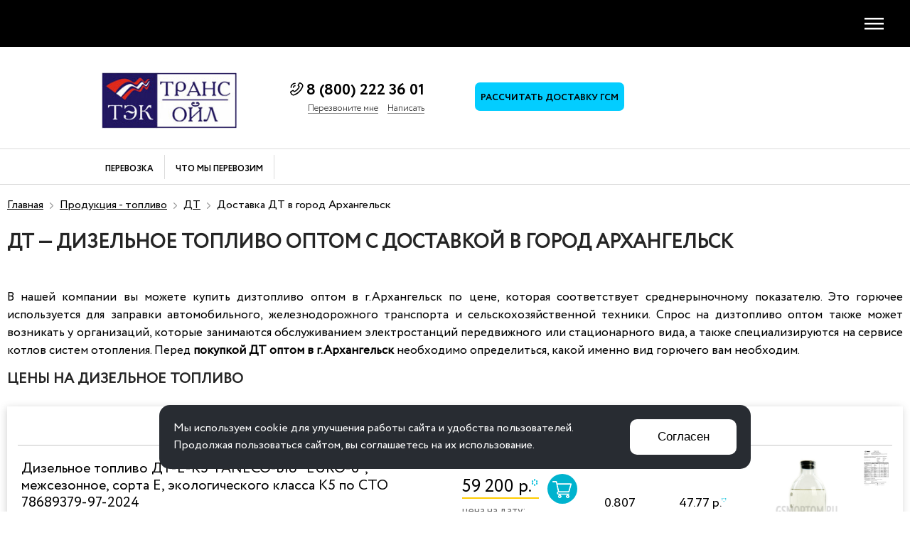

--- FILE ---
content_type: text/html; charset=windows-1251
request_url: https://www.gsmoptom.ru/toplivo/dizelnoe-toplivo-optom/5/arhangelsk/
body_size: 26387
content:


<!DOCTYPE HTML><html lang="ru"><head><title>Дизельное топливо оптом Архангельск. Купить дизтопливо оптом. ДТ с доставкой Архангельск цена.</title><meta NAME="keywords" CONTENT="дизельное топливо оптом Архангельск, дизтопливо оптом Архангельск, дизельное топливо опт Архангельск, дизельное топливо Архангельск, дт оптом Архангельск, дт евро Архангельск, дизельное топливо оптом с доставкой Архангельск цена"><meta NAME="description" CONTENT="Мы продаём и доставляем Дизельное топливо (ДТ) в Ваш город Архангельск. Наша продукция: дизтопливо по хорошей оптовой цене с доставкой в г.Архангельск. Топливо ДТ сорт Евро с доставкой для оптовых клиентов."><link href="/option/css/style_css.php?site__style&site__dop_style&rand=100541" rel="stylesheet" type="text/css">
<style>
@font-face {
	font-family: "circleregular";
	src: url("/i/fonts/denis/circle/Circe-Regular.eot");
	src: local("Circe"), local("/i/fonts/denis/circle/Circe-Regular"),
		url("/i/fonts/denis/circle/Circe-Regular.eot?#iefix") format("embedded-opentype"),
		url("/i/fonts/denis/circle/Circe-Regular.woff") format("woff"),
		url("/i/fonts/denis/circle/Circe-Regular.ttf") format("truetype");
	font-weight: normal;
	font-style: normal;
    font-display: swap;
}

@font-face {
	font-family: "circlelight";
	src: url("/i/fonts/denis/circle/Circe-Light.eot");
	src: local("Circe Light"), local("/i/fonts/denis/circle/Circe-Light"),
		url("/i/fonts/denis/circle/Circe-Light.eot?#iefix") format("embedded-opentype"),
		url("/i/fonts/denis/circle/Circe-Light.woff") format("woff"),
		url("/i/fonts/denis/circle/Circe-Light.ttf") format("truetype");
	font-weight: 300;
	font-style: normal;
    font-display: swap;
}

@font-face {
	font-family: "circlebold";
	src: url("/i/fonts/denis/circle/Circe-Bold.eot");
	src: local("Circe Bold"), local("/i/fonts/denis/circle/Circe-Bold"),
		url("/i/fonts/denis/circle/Circe-Bold.eot?#iefix") format("embedded-opentype"),
		url("/i/fonts/denis/circle/Circe-Bold.woff") format("woff"),
		url("/i/fonts/denis/circle/Circe-Bold.ttf") format("truetype");
	font-weight: bold;
	font-style: normal;
    font-display: swap;
}

@font-face {
	font-family: "circleextrabold";
	src: url("/i/fonts/denis/circle/Circe-ExtraBold.eot");
	src: local("Circe ExtraBold"), local("/i/fonts/denis/circle/Circe-ExtraBold"),
		url("/i/fonts/denis/circle/Circe-ExtraBold.eot?#iefix") format("embedded-opentype"),
		url("/i/fonts/denis/circle/Circe-ExtraBold.woff") format("woff"),
		url("/i/fonts/denis/circle/Circe-ExtraBold.ttf") format("truetype");
	font-weight: 800;
	font-style: normal;
    font-display: swap;
}
</style>
<script src="/option/js/jquery-1.7.1.min.js"></script><script src="/option/js/script.js?rand=100541"></script><link rel="stylesheet" href="/css/style.css?rand=100541" type="text/css"><link rel="stylesheet" href="/css/style_media.css?rand=100541" type="text/css"><script src="/js/script.js?rand=100541"></script><link rel="stylesheet" href="/option/js/swiper-5.4.5/package/css/swiper.min.css"><script src="/option/js/swiper-5.4.5/package/js/swiper.min.js"></script><meta name="viewport" content="initial-scale=1.0, width=device-width"><meta name="format-detection" content="telephone=no"><link rel="yandex-tableau-widget" href="/manifest.json"><link rel="SHORTCUT ICON" href="/favicon.ico"><meta content="MSHTML 6.00.2800.1106" name="GENERATOR"><script>var SITE_URLSEND="http%3A%2F%2Fwww.gsmoptom.ru%2Ftoplivo%2Fdizelnoe-toplivo-optom%2F5%2Farhangelsk%2F";</script></head><body data-page="default"><div class="cmsl_outer cmsl_wrapper0"><div class="header1">
    <div class="cmsl_wrapper1 header1_inner"><div class="header1_nav">
            <div class="header1_menu"><ul><li data-key="index"><a href="/" class="link">Главная</a></li><li data-key="about"><a href="/rus/about/" class="link">О компании</a></li><li class="active" data-key="product"><a href="/toplivo/" class="link">Продукция</a></li><li data-key="dostavka-calc"><a href="/rus/dostavka-calc/" class="link">Расчет доставки</a></li><li data-key="uslugi"><a href="/rus/uslugi/" class="link">Услуги</a></li><li data-key="zhd-tarifi"><a href="/rus/zhd-tarifi/" class="link">ЖД тарифы</a></li><li data-key="doc"><a href="/rus/doc/" class="link">Документы</a></li><li data-key="news"><a href="/news/" class="link">Новости</a></li><li data-key="vakansii"><a href="/rus/vakansii/" class="link">Вакансии</a></li><li data-key="contact"><a href="/rus/contact/" class="link">Контакты</a></li></ul></div>
        </div>
    </div>    
</div><div class="header1_space">&nbsp;</div><div class="header1_fixnav">
    <div class="header1_fixnav_close">
        <div class="header1_fixnav_close_inner">
            <span></span>
            <span></span>
        </div>
    </div>
    <div class="header1_fixnav_menu"></div>
</div><script>header1_fixnav_menu_init();</script><div class="header_menusun">
    <span class="sr-only"></span>
    <span class="icon-bar"></span>
    <span class="icon-bar"></span>
    <span class="icon-bar"></span>
</div><div class="menus_curtain"></div>
<div class="header2">
    <div class="header2_inner">
        <div class="header2_line1">
            <div class="cmsl_wrapper1 header2_line1_inner">
                <div class="header2_logo">
                    <a href="/"><img src="/file/i_pic/v21/logo.jpg" alt=""></a>                </div>
                <div class="header2_phone_pane">
    <div class="header2_phone_pane_icon">
        <a href="tel:88002223601">
            <span class="header2_phone_pane_icon_span">
                <svg
                 xmlns="http://www.w3.org/2000/svg"
                 xmlns:xlink="http://www.w3.org/1999/xlink"
                 viewBox="0 0 27 27">
                <path fill-rule="evenodd"  fill="rgb(0, 0, 0)"
                 d="M26.060,8.293 C24.832,12.373 22.521,16.030 19.192,19.172 C16.051,22.496 12.394,24.808 8.315,26.041 C7.800,26.202 7.275,26.277 6.749,26.277 C4.760,26.277 2.825,25.204 1.790,23.397 L0.348,20.877 C-0.327,19.692 0.080,18.180 1.265,17.500 L4.615,15.414 C5.795,14.738 7.253,15.092 7.966,16.213 L8.438,16.958 C8.513,17.070 8.652,17.124 8.765,17.076 C10.765,16.277 13.531,13.650 13.558,13.628 C13.558,13.628 16.260,10.781 17.080,8.754 C17.128,8.636 17.075,8.497 16.962,8.422 L16.222,7.950 C15.107,7.237 14.748,5.784 15.407,4.631 L17.530,1.210 C17.841,0.674 19.149,-0.586 20.892,0.325 L23.411,1.768 C25.690,3.076 26.805,5.821 26.060,8.293 ZM22.323,3.671 L19.803,2.229 C19.718,2.181 19.503,2.127 19.417,2.336 L17.294,5.752 C17.241,5.848 17.278,6.019 17.407,6.100 L18.147,6.572 C19.155,7.215 19.562,8.481 19.117,9.574 C18.136,11.993 15.236,15.044 15.112,15.172 C14.952,15.328 11.982,18.148 9.585,19.108 C8.492,19.547 7.237,19.135 6.594,18.132 L6.122,17.387 C6.063,17.301 5.891,17.199 5.736,17.296 L2.385,19.381 C2.214,19.478 2.171,19.655 2.246,19.789 L3.688,22.309 C4.492,23.714 6.240,24.593 7.682,23.950 C16.211,20.154 20.436,15.982 23.963,7.666 C24.580,6.213 23.728,4.475 22.323,3.671 ZM10.094,7.762 C8.819,7.762 7.778,8.803 7.778,10.078 C7.778,10.684 7.291,11.172 6.685,11.172 C6.079,11.172 5.591,10.684 5.591,10.078 C5.591,7.596 7.612,5.575 10.094,5.575 C10.700,5.575 11.188,6.063 11.188,6.668 C11.188,7.274 10.700,7.762 10.094,7.762 ZM10.094,3.044 C6.218,3.044 3.066,6.196 3.066,10.073 C3.066,10.684 2.578,11.172 1.973,11.172 C1.367,11.172 0.879,10.684 0.879,10.078 C0.879,4.995 5.012,0.856 10.094,0.856 C10.700,0.856 11.188,1.344 11.188,1.950 C11.188,2.556 10.700,3.044 10.094,3.044 Z"/>
                </svg>
            </span>
        </a>
    </div>
    <div class="header2_phone_pane_box2">
        <a href="tel:88002223601" class="header2_phone_pane_tx">
            8 (800) 222 36 01
        </a>
    </div>
</div>

<div class="header2_feedback">
    <a href="#" class="zakazonline"
    data-zakazonline-zagol1="Перезвоните мне"
    data-zakazonline-zagol2=""
    data-zakazonline-goal="Perezvoni_mne"
    data-zakazonline-template="1">Перезвоните мне</a>

    <a href="#" class="zakazonline"
    data-zakazonline-zagol1="Написать"
    data-zakazonline-zagol2=""
    data-zakazonline-goal="Napisat"
    data-zakazonline-template="2">Написать</a>
</div>

<div class="header2_rass_dostavka">
    <a href="/rus/dostavka-calc/" class="header2_rass_dostavka_button" onclick="ym(28384361, 'reachGoal', 'button_blue_dostavka_GSM'); return true;">Рассчитать доставку ГСМ</a>
</div><!--
<div class="header2_lifehack">
<a href="/rus/about/#link1"><img width="145" src="/file/i_pic/v20/nagrada-2020.jpg" alt=""></a>
<a href="/rus/kachestvo-topliva/"><img width="145" src="/file/i_pic/v20/lifehack.jpg" alt=""></a>
</div>
-->            </div>
        </div>
        <div class="header2_line2">
            <div class="cmsl_wrapper1 header2_line2_inner">
                <div class="header2_menu_dop">
                    <ul>
                        <li>
    <a href="/rus/uslugi/perevozka/">
        Перевозка
    </a>
</li>
<li>
    <a href="/toplivo/">
        Что мы <br style="display:none;">
        перевозим
    </a>
</li>


                    </ul>
                </div>
                <div class="header2_soc_pane">
                    <!--
<div class="header2_soc_pane_box1">
    Мы в соцсетях:
</div>
-->
<div class="header2_soc_pane_box2">
    <div class="header2_soc_pane_list">

        <!--<div class="header2_soc_pane_list_item">
            <a href="https://www.instagram.com/gsmoptom.ru" target="_blank" rel="nofollow"><img width="30" height="30" src="/file/i_pic/v20/header2_soc_pane_instagram.svg" alt=""></a>
        </div>

        <div class="header2_soc_pane_list_item">
            <a href="https://t.me/gsmoptom1" target="_blank" rel="nofollow"><img width="30" height="30" src="/file/i_pic/v20/header2_soc_pane_telegram.svg" alt=""></a>

        </div>-->
    </div>
</div>                </div>
            </div>
        </div>
    </div>
</div>

<div class="cmsl_wrapper_padding cmsl_theme_breadrazd_wrap" itemscope itemtype="http://schema.org/Product">
    <div class="cmsl_wrapper1 cmsl_theme_breadrazd_wrap_inner">
        <div class="bread_crumb"><a href="/">Главная</a> <span class="bread_crumb_arrow_image"></span> <a href="/toplivo/">Продукция - топливо</a> <span class="bread_crumb_arrow_image"></span> <a href="/toplivo/dizelnoe-toplivo-optom/">ДТ</a> <span class="bread_crumb_arrow_image"></span> Доставка ДТ в город Архангельск</div>
        <div class="cmsl_razdsite"><h1 itemprop="name">ДТ — Дизельное топливо оптом с доставкой в город Архангельск</h1></div>    </div>
</div>

<div class="cmsl_wrapper_padding cmsl_theme1_content">
    <div class="cmsl_wrapper1 cmsl_theme1_content_inner">
        <div class="cmsl_osntext"><div id=mod_catalog><div class="catalog_toplivo_type_action"><div style='padding-bottom:10px;'>
                    <p></p>
<p></p>
<p style="text-align: justify;">В нашей компании вы можете купить дизтопливо оптом в г.Архангельск по цене, которая соответствует среднерыночному показателю. Это горючее используется для заправки автомобильного, железнодорожного транспорта и сельскохозяйственной техники. Спрос на дизтопливо оптом также может возникать у организаций, которые занимаются обслуживанием электростанций передвижного или стационарного вида, а также специализируются на сервисе котлов систем отопления. Перед <strong>покупкой ДТ оптом в г.Архангельск</strong> необходимо определиться, какой именно вид горючего вам необходим.</p>
<h2>Цены на дизельное топливо</h2>
<p></p>
                </div><div class="tovar_list"><div class="tovar_list_inner"><table cellpadding="0" cellspacing="0" border="0"><thead><tr><td style="border-top:0;">&nbsp;</td><td style="border-top:0;">Цена за тонну</td><td style="border-top:0;">Плотность<br>при наливе</td><td style="border-top:0;">Цена за литр</td><td style="border-top:0;">&nbsp;</td></tr></thead><tbody><tr itemscope itemtype='http://schema.org/Product'><td><div class='tovar_list_item_inner'><div class="tovar_list_name" itemprop="name">Дизельное топливо ДТ-Е-К5 TANECO-bio "EURO-6", межсезонное, сорта Е, экологического класса К5 по СТО 78689379-97-2024</div><div class="tovar_list_name2" itemprop="model">ДТ сорт Е Bio E-6  авто</div><div class="tovar_list_namepod" itemprop="brand"><div class="tovar_list_namepod_item"><a href="/toplivo/company/taneko-nizhnekamsk/">Нижнекамск, АО "ТАНЕКО"</a></div></div></div></td><td><div class="tovar_list_cena_cont"><div class="tovar_list_cena_cont_cena" itemscope itemtype="http://schema.org/Offer">
                                            <span class=cena>59 200 р.<span style="color:#10c1dc;">*</span></span>
                                            <meta itemprop="price" content="59200">
                                            <meta itemprop="priceCurrency" content="RUB">
                                        </div><div class="tovar_list_cena_cont_onlinetrade">
                                            <div class="tovar_list_onlinetrade onlinetrade_action" data-onlinetrade_tovar_id="40">
                                                <div class="tovar_list_onlinetrade_canvas"></div>
                                                <div class="tovar_list_onlinetrade_main">
                                                    <div class="tovar_list_onlinetrade_icon"></div>
                                                </div>
                                                <div class="tovar_list_onlinetrade_canvas2">
                                                    <div class="tovar_list_onlinetrade_tx">
                                                        Заявка
                                                    </div>                                                    			        											        
                                                </div>
                                            </div>
                                        </div></div><div class="tovar_list_signature" style="display:none;">цена за тонну</div><div class="tovar_list_date">цена на дату:<br> 12-01-2026</div></td><td>0.807<div class="tovar_list_signature" style="display:none;">плотность</div></td><td><div style="position:relative;">47.77 р.<span style="color:#10c1dc;">*</span></div><div class="tovar_list_signature" style="display:none;">цена за литр</div></td><td itemscope itemtype='http://schema.org/ImageObject'><div class="tovar_list_fotopasport"><div class="tovar_list_fotopasport_foto"><a href='/file/filemanag/4de025eea51d7a84fd03a39054c56794.jpg' target=_blank rel='lightbox'><img src='/file/filemanag/4de025eea51d7a84fd03a39054c56794.jpg' alt='Фото' title='Фото'></a><link itemprop='contentUrl' href='https://www.gsmoptom.ru/file/filemanag/4de025eea51d7a84fd03a39054c56794.jpg'><meta itemprop='caption' content='фото продукта: Дизельное топливо ДТ-Е-К5 TANECO-bio &quot;EURO-6&quot;, межсезонное, сорта Е, экологического класса К5 по СТО 78689379-97-2024'></div><div class="tovar_list_fotopasport_pasport"><a href='/file/filemanag/055388f2ca4ee0dbeb287f26b7b1aa22.pdf' target=_blank><img src='/i/theme/i_pasport.jpg' alt='Паспорт' title='Паспорт'></a></div></div><div class="tovar_list_dop_adpt"><div class="tovar_list_dop"><a href="/file/filemanag/055388f2ca4ee0dbeb287f26b7b1aa22.pdf" target="_blank" class="dop_pasport"><img src="/modul/catalog/img/tovar_list_dop_pasport.png" alt="Паспорт" title="Паспорт"></a><a href="/file/filemanag/4de025eea51d7a84fd03a39054c56794.jpg" target="_blank" class="dop_foto" rel="lightbox"><img src="/modul/catalog/img/tovar_list_dop_foto.png" alt="Фото" title="Фото"></a></div></div></td></tr><tr itemscope itemtype='http://schema.org/Product'><td><div class='tovar_list_item_inner'><div class="tovar_list_name" itemprop="name">Дизельное топливо ДТ-А-К5 TANECO-bio "EURO-6", арктическое, класса 4, экологического класса К5 по СТО 78689379-97-2024 (ДТ-А-к5)</div><div class="tovar_list_name2" itemprop="model">ДТ Артика</div><div class="tovar_list_namepod" itemprop="brand"><div class="tovar_list_namepod_item"><a href="/toplivo/company/taneko-nizhnekamsk/">Нижнекамск, АО "ТАНЕКО"</a></div></div></div></td><td><div class="tovar_list_cena_cont"><div class="tovar_list_cena_cont_cena" itemscope itemtype="http://schema.org/Offer">
                                            <span class=cena>74 200 р.<span style="color:#10c1dc;">*</span></span>
                                            <meta itemprop="price" content="74200">
                                            <meta itemprop="priceCurrency" content="RUB">
                                        </div><div class="tovar_list_cena_cont_onlinetrade">
                                            <div class="tovar_list_onlinetrade onlinetrade_action" data-onlinetrade_tovar_id="41">
                                                <div class="tovar_list_onlinetrade_canvas"></div>
                                                <div class="tovar_list_onlinetrade_main">
                                                    <div class="tovar_list_onlinetrade_icon"></div>
                                                </div>
                                                <div class="tovar_list_onlinetrade_canvas2">
                                                    <div class="tovar_list_onlinetrade_tx">
                                                        Заявка
                                                    </div>                                                    			        											        
                                                </div>
                                            </div>
                                        </div></div><div class="tovar_list_signature" style="display:none;">цена за тонну</div><div class="tovar_list_date">цена на дату:<br> 12-01-2026</div></td><td>0.807<div class="tovar_list_signature" style="display:none;">плотность</div></td><td><div style="position:relative;">59.87 р.<span style="color:#10c1dc;">*</span></div><div class="tovar_list_signature" style="display:none;">цена за литр</div></td><td itemscope itemtype='http://schema.org/ImageObject'><div class="tovar_list_fotopasport"><div class="tovar_list_fotopasport_foto"><a href='/file/filemanag/b254bf44a2d6fb52998f8e72ace419c7.jpg' target=_blank rel='lightbox'><img src='/file/filemanag/b254bf44a2d6fb52998f8e72ace419c7.jpg' alt='Фото' title='Фото'></a><link itemprop='contentUrl' href='https://www.gsmoptom.ru/file/filemanag/b254bf44a2d6fb52998f8e72ace419c7.jpg'><meta itemprop='caption' content='фото продукта: Дизельное топливо ДТ-А-К5 TANECO-bio &quot;EURO-6&quot;, арктическое, класса 4, экологического класса К5 по СТО 78689379-97-2024 (ДТ-А-к5)'></div><div class="tovar_list_fotopasport_pasport"><a href='/file/filemanag/6099cd244772380455160fc92665f60b.pdf' target=_blank><img src='/i/theme/i_pasport.jpg' alt='Паспорт' title='Паспорт'></a></div></div><div class="tovar_list_dop_adpt"><div class="tovar_list_dop"><a href="/file/filemanag/6099cd244772380455160fc92665f60b.pdf" target="_blank" class="dop_pasport"><img src="/modul/catalog/img/tovar_list_dop_pasport.png" alt="Паспорт" title="Паспорт"></a><a href="/file/filemanag/b254bf44a2d6fb52998f8e72ace419c7.jpg" target="_blank" class="dop_foto" rel="lightbox"><img src="/modul/catalog/img/tovar_list_dop_foto.png" alt="Фото" title="Фото"></a></div></div></td></tr><tr itemscope itemtype='http://schema.org/Product'><td><div class='tovar_list_item_inner'><div class="tovar_list_name" itemprop="name">Топливо дизельное ЕВРО, межсезонное, сорта E, экологического класса К5 по ГОСТ 32511-2013 / ДТ-Е-К5</div><div class="tovar_list_name2" itemprop="model">ДТ E ГОСТ авто </div><div class="tovar_list_namepod" itemprop="brand"><div class="tovar_list_namepod_item"><a href="/toplivo/company/taneko-nizhnekamsk/">Нижнекамск, АО "ТАНЕКО"</a></div></div></div></td><td><div class="tovar_list_cena_cont"><div class="tovar_list_cena_cont_cena" itemscope itemtype="http://schema.org/Offer">
                                            <span class=cena>57 300 р.<span style="color:#10c1dc;">*</span></span>
                                            <meta itemprop="price" content="57300">
                                            <meta itemprop="priceCurrency" content="RUB">
                                        </div><div class="tovar_list_cena_cont_onlinetrade">
                                            <div class="tovar_list_onlinetrade onlinetrade_action" data-onlinetrade_tovar_id="50">
                                                <div class="tovar_list_onlinetrade_canvas"></div>
                                                <div class="tovar_list_onlinetrade_main">
                                                    <div class="tovar_list_onlinetrade_icon"></div>
                                                </div>
                                                <div class="tovar_list_onlinetrade_canvas2">
                                                    <div class="tovar_list_onlinetrade_tx">
                                                        Заявка
                                                    </div>                                                    			        											        
                                                </div>
                                            </div>
                                        </div></div><div class="tovar_list_signature" style="display:none;">цена за тонну</div><div class="tovar_list_date">цена на дату:<br> 24-12-2025</div></td><td>0.813<div class="tovar_list_signature" style="display:none;">плотность</div></td><td><div style="position:relative;">46.58 р.<span style="color:#10c1dc;">*</span></div><div class="tovar_list_signature" style="display:none;">цена за литр</div></td><td itemscope itemtype='http://schema.org/ImageObject'><div class="tovar_list_fotopasport"><div class="tovar_list_fotopasport_foto"><a href='/file/filemanag/281ba99802462f65888b2928d3229722.jpg' target=_blank rel='lightbox'><img src='/file/filemanag/281ba99802462f65888b2928d3229722.jpg' alt='Фото' title='Фото'></a><link itemprop='contentUrl' href='https://www.gsmoptom.ru/file/filemanag/281ba99802462f65888b2928d3229722.jpg'><meta itemprop='caption' content='фото продукта: Топливо дизельное ЕВРО, межсезонное, сорта E, экологического класса К5 по ГОСТ 32511-2013 / ДТ-Е-К5'></div><div class="tovar_list_fotopasport_pasport"><a href='/file/filemanag/4590876a2dcecaf915f30ecc56142c2a.pdf' target=_blank><img src='/i/theme/i_pasport.jpg' alt='Паспорт' title='Паспорт'></a></div></div><div class="tovar_list_dop_adpt"><div class="tovar_list_dop"><a href="/file/filemanag/4590876a2dcecaf915f30ecc56142c2a.pdf" target="_blank" class="dop_pasport"><img src="/modul/catalog/img/tovar_list_dop_pasport.png" alt="Паспорт" title="Паспорт"></a><a href="/file/filemanag/281ba99802462f65888b2928d3229722.jpg" target="_blank" class="dop_foto" rel="lightbox"><img src="/modul/catalog/img/tovar_list_dop_foto.png" alt="Фото" title="Фото"></a></div></div></td></tr><tr itemscope itemtype='http://schema.org/Product'><td><div class='tovar_list_item_inner'><div class="tovar_list_name" itemprop="name">Дизельное топливо ДТ-З-К5 TANECO "EURO-6", зимнее, класса 2, экологического класса К5 по СТО 78689379-51-2020</div><div class="tovar_list_name2" itemprop="model">ДТ кл 2 Е-6 авто </div><div class="tovar_list_namepod" itemprop="brand"><div class="tovar_list_namepod_item"><a href="/toplivo/company/taneko-nizhnekamsk/">Нижнекамск, АО "ТАНЕКО"</a></div></div></div></td><td><div class="tovar_list_cena_cont"><div class="tovar_list_cena_cont_cena" itemscope itemtype="http://schema.org/Offer">
                                            <span class=cena>72 200 р.<span style="color:#10c1dc;">*</span></span>
                                            <meta itemprop="price" content="72200">
                                            <meta itemprop="priceCurrency" content="RUB">
                                        </div><div class="tovar_list_cena_cont_onlinetrade">
                                            <div class="tovar_list_onlinetrade onlinetrade_action" data-onlinetrade_tovar_id="78">
                                                <div class="tovar_list_onlinetrade_canvas"></div>
                                                <div class="tovar_list_onlinetrade_main">
                                                    <div class="tovar_list_onlinetrade_icon"></div>
                                                </div>
                                                <div class="tovar_list_onlinetrade_canvas2">
                                                    <div class="tovar_list_onlinetrade_tx">
                                                        Заявка
                                                    </div>                                                    			        											        
                                                </div>
                                            </div>
                                        </div></div><div class="tovar_list_signature" style="display:none;">цена за тонну</div><div class="tovar_list_date">цена на дату:<br> 12-01-2026</div></td><td>0.802<div class="tovar_list_signature" style="display:none;">плотность</div></td><td><div style="position:relative;">57.90 р.<span style="color:#10c1dc;">*</span></div><div class="tovar_list_signature" style="display:none;">цена за литр</div></td><td itemscope itemtype='http://schema.org/ImageObject'><div class="tovar_list_fotopasport"><div class="tovar_list_fotopasport_pasport"><a href='/file/filemanag/bbcad5fee729f6a6675aa56b571517f2.pdf' target=_blank><img src='/i/theme/i_pasport.jpg' alt='Паспорт' title='Паспорт'></a></div></div><div class="tovar_list_dop_adpt"><div class="tovar_list_dop"><a href="/file/filemanag/bbcad5fee729f6a6675aa56b571517f2.pdf" target="_blank" class="dop_pasport"><img src="/modul/catalog/img/tovar_list_dop_pasport.png" alt="Паспорт" title="Паспорт"></a></div></div></td></tr><tr itemscope itemtype='http://schema.org/Product'><td><div class='tovar_list_item_inner'><div class="tovar_list_name" itemprop="name">Топливо дизельное ЕВРО Зима , ДТ-З-К5 Кичуй</div><div class="tovar_list_name2" itemprop="model">ДТ кл.1 Кичуй</div><div class="tovar_list_namepod" itemprop="brand"><div class="tovar_list_namepod_item"><a href="/toplivo/company/kichuy-npz/">село Кичуй, Альметьевский район, Республика Татарстан, Кичуйский НПЗ</a></div></div></div></td><td><div class="tovar_list_cena_cont"><div class="tovar_list_cena_cont_cena" itemscope itemtype="http://schema.org/Offer">
                                            <span class=cena>63 200 р.<span style="color:#10c1dc;">*</span></span>
                                            <meta itemprop="price" content="63200">
                                            <meta itemprop="priceCurrency" content="RUB">
                                        </div><div class="tovar_list_cena_cont_onlinetrade">
                                            <div class="tovar_list_onlinetrade onlinetrade_action" data-onlinetrade_tovar_id="76">
                                                <div class="tovar_list_onlinetrade_canvas"></div>
                                                <div class="tovar_list_onlinetrade_main">
                                                    <div class="tovar_list_onlinetrade_icon"></div>
                                                </div>
                                                <div class="tovar_list_onlinetrade_canvas2">
                                                    <div class="tovar_list_onlinetrade_tx">
                                                        Заявка
                                                    </div>                                                    			        											        
                                                </div>
                                            </div>
                                        </div></div><div class="tovar_list_signature" style="display:none;">цена за тонну</div><div class="tovar_list_date">цена на дату:<br> 16-01-2026</div></td><td>0.825<div class="tovar_list_signature" style="display:none;">плотность</div></td><td><div style="position:relative;">52.14 р.<span style="color:#10c1dc;">*</span></div><div class="tovar_list_signature" style="display:none;">цена за литр</div></td><td itemscope itemtype='http://schema.org/ImageObject'><div class="tovar_list_fotopasport"><div class="tovar_list_fotopasport_pasport"><a href='/file/filemanag/acfe698703b38496d796b4871ec6879f.pdf' target=_blank><img src='/i/theme/i_pasport.jpg' alt='Паспорт' title='Паспорт'></a></div></div><div class="tovar_list_dop_adpt"><div class="tovar_list_dop"><a href="/file/filemanag/acfe698703b38496d796b4871ec6879f.pdf" target="_blank" class="dop_pasport"><img src="/modul/catalog/img/tovar_list_dop_pasport.png" alt="Паспорт" title="Паспорт"></a></div></div></td></tr><tr itemscope itemtype='http://schema.org/Product'><td><div class='tovar_list_item_inner'><div class="tovar_list_name" itemprop="name">Топливо дизельное ЕВРО, зимнее, класса 2, экологического класса К5 по ГОСТ 32511-2013 /ДТ-З-К5</div><div class="tovar_list_name2" itemprop="model">ДТ-З-К5</div><div class="tovar_list_namepod" itemprop="brand"><div class="tovar_list_namepod_item"><a href="/toplivo/company/elhovneft-almetevsk/">Альметьевск, НГДУ "Елховнефть"</a></div></div></div></td><td><div class="tovar_list_cena_cont"><div class="tovar_list_cena_cont_cena" itemscope itemtype="http://schema.org/Offer">
                                            <span class=cena>79 400 р.<span style="color:#10c1dc;">*</span></span>
                                            <meta itemprop="price" content="79400">
                                            <meta itemprop="priceCurrency" content="RUB">
                                        </div><div class="tovar_list_cena_cont_onlinetrade">
                                            <div class="tovar_list_onlinetrade onlinetrade_action" data-onlinetrade_tovar_id="167">
                                                <div class="tovar_list_onlinetrade_canvas"></div>
                                                <div class="tovar_list_onlinetrade_main">
                                                    <div class="tovar_list_onlinetrade_icon"></div>
                                                </div>
                                                <div class="tovar_list_onlinetrade_canvas2">
                                                    <div class="tovar_list_onlinetrade_tx">
                                                        Заявка
                                                    </div>                                                    			        											        
                                                </div>
                                            </div>
                                        </div></div><div class="tovar_list_signature" style="display:none;">цена за тонну</div><div class="tovar_list_date">цена на дату:<br> 05-11-2025</div></td><td>0.815<div class="tovar_list_signature" style="display:none;">плотность</div></td><td><div style="position:relative;">64.71 р.<span style="color:#10c1dc;">*</span></div><div class="tovar_list_signature" style="display:none;">цена за литр</div></td><td itemscope itemtype='http://schema.org/ImageObject'><div class="tovar_list_fotopasport"><div class="tovar_list_fotopasport_pasport"><a href='/file/filemanag/d8ae4d9db5c7fabb3588c8cf54e2b3dd.pdf' target=_blank><img src='/i/theme/i_pasport.jpg' alt='Паспорт' title='Паспорт'></a></div></div><div class="tovar_list_dop_adpt"><div class="tovar_list_dop"><a href="/file/filemanag/d8ae4d9db5c7fabb3588c8cf54e2b3dd.pdf" target="_blank" class="dop_pasport"><img src="/modul/catalog/img/tovar_list_dop_pasport.png" alt="Паспорт" title="Паспорт"></a></div></div></td></tr><tr itemscope itemtype='http://schema.org/Product'><td><div class='tovar_list_item_inner'><div class="tovar_list_name" itemprop="name">Топливо дизельное, межсезонное, сорта Е, экологического класса К5, ДТ-Е-К5 по СТО 19.20.21-026-60320171-2018</div><div class="tovar_list_name2" itemprop="model">ДТ сорт Е авто</div><div class="tovar_list_namepod" itemprop="brand"><div class="tovar_list_namepod_item"><a href="/toplivo/company/elhovneft-almetevsk/">Альметьевск, НГДУ "Елховнефть"</a></div></div></div></td><td><div class="tovar_list_cena_cont"><div class="tovar_list_cena_cont_cena" itemscope itemtype="http://schema.org/Offer">
                                            <span class=cena>66 500 р.<span style="color:#10c1dc;">*</span></span>
                                            <meta itemprop="price" content="66500">
                                            <meta itemprop="priceCurrency" content="RUB">
                                        </div><div class="tovar_list_cena_cont_onlinetrade">
                                            <div class="tovar_list_onlinetrade onlinetrade_action" data-onlinetrade_tovar_id="175">
                                                <div class="tovar_list_onlinetrade_canvas"></div>
                                                <div class="tovar_list_onlinetrade_main">
                                                    <div class="tovar_list_onlinetrade_icon"></div>
                                                </div>
                                                <div class="tovar_list_onlinetrade_canvas2">
                                                    <div class="tovar_list_onlinetrade_tx">
                                                        Заявка
                                                    </div>                                                    			        											        
                                                </div>
                                            </div>
                                        </div></div><div class="tovar_list_signature" style="display:none;">цена за тонну</div><div class="tovar_list_date">цена на дату:<br> 02-09-2025</div></td><td>0.812<div class="tovar_list_signature" style="display:none;">плотность</div></td><td><div style="position:relative;">53.99 р.<span style="color:#10c1dc;">*</span></div><div class="tovar_list_signature" style="display:none;">цена за литр</div></td><td itemscope itemtype='http://schema.org/ImageObject'>&nbsp</td></tr><tr itemscope itemtype='http://schema.org/Product'><td><div class='tovar_list_item_inner'><div class="tovar_list_name" itemprop="name">Дизельное топливо ЕВРО, межсезонное, сорт Е, (ДТ-Е-К5)</div><div class="tovar_list_name2" itemprop="model">ДТ Сорт Е авто</div><div class="tovar_list_namepod" itemprop="brand"><div class="tovar_list_namepod_item"><a href="/toplivo/company/taif-nk/">Нижнекамск, Татарстан, Таиф-НК</a></div></div></div></td><td><div class="tovar_list_cena_cont"><div class="tovar_list_cena_cont_cena" itemscope itemtype="http://schema.org/Offer">
                                            <span class=cena>67 500 р.<span style="color:#10c1dc;">*</span></span>
                                            <meta itemprop="price" content="67500">
                                            <meta itemprop="priceCurrency" content="RUB">
                                        </div><div class="tovar_list_cena_cont_onlinetrade">
                                            <div class="tovar_list_onlinetrade onlinetrade_action" data-onlinetrade_tovar_id="42">
                                                <div class="tovar_list_onlinetrade_canvas"></div>
                                                <div class="tovar_list_onlinetrade_main">
                                                    <div class="tovar_list_onlinetrade_icon"></div>
                                                </div>
                                                <div class="tovar_list_onlinetrade_canvas2">
                                                    <div class="tovar_list_onlinetrade_tx">
                                                        Заявка
                                                    </div>                                                    			        											        
                                                </div>
                                            </div>
                                        </div></div><div class="tovar_list_signature" style="display:none;">цена за тонну</div><div class="tovar_list_date">цена на дату:<br> 25-12-2025</div></td><td>0.825<div class="tovar_list_signature" style="display:none;">плотность</div></td><td><div style="position:relative;">55.68 р.<span style="color:#10c1dc;">*</span></div><div class="tovar_list_signature" style="display:none;">цена за литр</div></td><td itemscope itemtype='http://schema.org/ImageObject'><div class="tovar_list_fotopasport"><div class="tovar_list_fotopasport_foto"><a href='/file/filemanag/d44eae9702f0eaac7792b2c11cf435d2.jpg' target=_blank rel='lightbox'><img src='/file/filemanag/d44eae9702f0eaac7792b2c11cf435d2.jpg' alt='Фото' title='Фото'></a><link itemprop='contentUrl' href='https://www.gsmoptom.ru/file/filemanag/d44eae9702f0eaac7792b2c11cf435d2.jpg'><meta itemprop='caption' content='фото продукта: Дизельное топливо ЕВРО, межсезонное, сорт Е, (ДТ-Е-К5)'></div><div class="tovar_list_fotopasport_pasport"><a href='/file/filemanag/271bca97dbbf2e9976efd863491565a0.pdf' target=_blank><img src='/i/theme/i_pasport.jpg' alt='Паспорт' title='Паспорт'></a></div></div><div class="tovar_list_dop_adpt"><div class="tovar_list_dop"><a href="/file/filemanag/271bca97dbbf2e9976efd863491565a0.pdf" target="_blank" class="dop_pasport"><img src="/modul/catalog/img/tovar_list_dop_pasport.png" alt="Паспорт" title="Паспорт"></a><a href="/file/filemanag/d44eae9702f0eaac7792b2c11cf435d2.jpg" target="_blank" class="dop_foto" rel="lightbox"><img src="/modul/catalog/img/tovar_list_dop_foto.png" alt="Фото" title="Фото"></a></div></div></td></tr><tr itemscope itemtype='http://schema.org/Product'><td><div class='tovar_list_item_inner'><div class="tovar_list_name" itemprop="name">Дизельное топливо ЕВРО, класс 2, вид III авто(ДТ-5 / ДТ-З-К5)</div><div class="tovar_list_name2" itemprop="model">ДТ кл 2 в 3  авто</div><div class="tovar_list_namepod" itemprop="brand"><div class="tovar_list_namepod_item"><a href="/toplivo/company/taif-nk/">Нижнекамск, Татарстан, Таиф-НК</a></div></div></div></td><td><div class="tovar_list_cena_cont"><div class="tovar_list_cena_cont_cena" itemscope itemtype="http://schema.org/Offer">
                                            <span class=cena>72 200 р.<span style="color:#10c1dc;">*</span></span>
                                            <meta itemprop="price" content="72200">
                                            <meta itemprop="priceCurrency" content="RUB">
                                        </div><div class="tovar_list_cena_cont_onlinetrade">
                                            <div class="tovar_list_onlinetrade onlinetrade_action" data-onlinetrade_tovar_id="49">
                                                <div class="tovar_list_onlinetrade_canvas"></div>
                                                <div class="tovar_list_onlinetrade_main">
                                                    <div class="tovar_list_onlinetrade_icon"></div>
                                                </div>
                                                <div class="tovar_list_onlinetrade_canvas2">
                                                    <div class="tovar_list_onlinetrade_tx">
                                                        Заявка
                                                    </div>                                                    			        											        
                                                </div>
                                            </div>
                                        </div></div><div class="tovar_list_signature" style="display:none;">цена за тонну</div><div class="tovar_list_date">цена на дату:<br> 12-01-2026</div></td><td>0.820<div class="tovar_list_signature" style="display:none;">плотность</div></td><td><div style="position:relative;">59.20 р.<span style="color:#10c1dc;">*</span></div><div class="tovar_list_signature" style="display:none;">цена за литр</div></td><td itemscope itemtype='http://schema.org/ImageObject'><div class="tovar_list_fotopasport"><div class="tovar_list_fotopasport_foto"><a href='/file/filemanag/2684b7807a73154c185b1ba4996e752f.jpg' target=_blank rel='lightbox'><img src='/file/filemanag/2684b7807a73154c185b1ba4996e752f.jpg' alt='Фото' title='Фото'></a><link itemprop='contentUrl' href='https://www.gsmoptom.ru/file/filemanag/2684b7807a73154c185b1ba4996e752f.jpg'><meta itemprop='caption' content='фото продукта: Дизельное топливо ЕВРО, класс 2, вид III авто(ДТ-5 / ДТ-З-К5)'></div><div class="tovar_list_fotopasport_pasport"><a href='/file/filemanag/5751ce99a8e791530b2187c8b3cd89ac.pdf' target=_blank><img src='/i/theme/i_pasport.jpg' alt='Паспорт' title='Паспорт'></a></div></div><div class="tovar_list_dop_adpt"><div class="tovar_list_dop"><a href="/file/filemanag/5751ce99a8e791530b2187c8b3cd89ac.pdf" target="_blank" class="dop_pasport"><img src="/modul/catalog/img/tovar_list_dop_pasport.png" alt="Паспорт" title="Паспорт"></a><a href="/file/filemanag/2684b7807a73154c185b1ba4996e752f.jpg" target="_blank" class="dop_foto" rel="lightbox"><img src="/modul/catalog/img/tovar_list_dop_foto.png" alt="Фото" title="Фото"></a></div></div></td></tr><tr itemscope itemtype='http://schema.org/Product'><td><div class='tovar_list_item_inner'><div class="tovar_list_name" itemprop="name">Топливо дизельное ЕВРО, летнее, сорта С,(ДТ-Л-К5)</div><div class="tovar_list_name2" itemprop="model">Черкассы ДТ сорт С авто</div><div class="tovar_list_namepod" itemprop="brand"><div class="tovar_list_namepod_item"><a href="/toplivo/company/bashneft-ufa/">Уфа, ПАО АНК "Башнефть"</a></div></div></div></td><td><div class="tovar_list_cena_cont"><div class="tovar_list_cena_cont_cena" itemscope itemtype="http://schema.org/Offer">
                                            <span class=cena>54 500 р.<span style="color:#10c1dc;">*</span></span>
                                            <meta itemprop="price" content="54500">
                                            <meta itemprop="priceCurrency" content="RUB">
                                        </div><div class="tovar_list_cena_cont_onlinetrade">
                                            <div class="tovar_list_onlinetrade onlinetrade_action" data-onlinetrade_tovar_id="67">
                                                <div class="tovar_list_onlinetrade_canvas"></div>
                                                <div class="tovar_list_onlinetrade_main">
                                                    <div class="tovar_list_onlinetrade_icon"></div>
                                                </div>
                                                <div class="tovar_list_onlinetrade_canvas2">
                                                    <div class="tovar_list_onlinetrade_tx">
                                                        Заявка
                                                    </div>                                                    			        											        
                                                </div>
                                            </div>
                                        </div></div><div class="tovar_list_signature" style="display:none;">цена за тонну</div><div class="tovar_list_date">цена на дату:<br> 16-01-2026</div></td><td>0.835<div class="tovar_list_signature" style="display:none;">плотность</div></td><td><div style="position:relative;">45.50 р.<span style="color:#10c1dc;">*</span></div><div class="tovar_list_signature" style="display:none;">цена за литр</div></td><td itemscope itemtype='http://schema.org/ImageObject'>&nbsp</td></tr><tr itemscope itemtype='http://schema.org/Product'><td><div class='tovar_list_item_inner'><div class="tovar_list_name" itemprop="name">Топливо дизельное ЕВРО, зимнее, класс 2,(ДТ-З-К5)</div><div class="tovar_list_name2" itemprop="model">Салават ДТ кл2</div><div class="tovar_list_namepod" itemprop="brand"><div class="tovar_list_namepod_item"><a href="/toplivo/company/“Gazprom neftekhim Salavat”/">Салават, (Газпром нефтехим Салават)</a></div></div></div></td><td><div class="tovar_list_cena_cont"><div class="tovar_list_cena_cont_cena" itemscope itemtype="http://schema.org/Offer">
                                            <span class=cena>71 100 р.<span style="color:#10c1dc;">*</span></span>
                                            <meta itemprop="price" content="71100">
                                            <meta itemprop="priceCurrency" content="RUB">
                                        </div><div class="tovar_list_cena_cont_onlinetrade">
                                            <div class="tovar_list_onlinetrade onlinetrade_action" data-onlinetrade_tovar_id="158">
                                                <div class="tovar_list_onlinetrade_canvas"></div>
                                                <div class="tovar_list_onlinetrade_main">
                                                    <div class="tovar_list_onlinetrade_icon"></div>
                                                </div>
                                                <div class="tovar_list_onlinetrade_canvas2">
                                                    <div class="tovar_list_onlinetrade_tx">
                                                        Заявка
                                                    </div>                                                    			        											        
                                                </div>
                                            </div>
                                        </div></div><div class="tovar_list_signature" style="display:none;">цена за тонну</div><div class="tovar_list_date">цена на дату:<br> 16-01-2026</div></td><td>0.814<div class="tovar_list_signature" style="display:none;">плотность</div></td><td><div style="position:relative;">57.87 р.<span style="color:#10c1dc;">*</span></div><div class="tovar_list_signature" style="display:none;">цена за литр</div></td><td itemscope itemtype='http://schema.org/ImageObject'><div class="tovar_list_fotopasport"><div class="tovar_list_fotopasport_pasport"><a href='/file/filemanag/164a8a6635b9fcee1d54883e461fc263.pdf' target=_blank><img src='/i/theme/i_pasport.jpg' alt='Паспорт' title='Паспорт'></a></div></div><div class="tovar_list_dop_adpt"><div class="tovar_list_dop"><a href="/file/filemanag/164a8a6635b9fcee1d54883e461fc263.pdf" target="_blank" class="dop_pasport"><img src="/modul/catalog/img/tovar_list_dop_pasport.png" alt="Паспорт" title="Паспорт"></a></div></div></td></tr><tr itemscope itemtype='http://schema.org/Product'><td><div class='tovar_list_item_inner'><div class="tovar_list_name" itemprop="name">Топливо дизельное зимнее ДТ-З-К5 минус 32</div><div class="tovar_list_name2" itemprop="model">ДТ зимнее</div><div class="tovar_list_namepod" itemprop="brand"><div class="tovar_list_namepod_item"><a href="/toplivo/company/slavneft-yaroslavl-yanos/">Ярославль, Россия, ПАО «Славнефть-ЯНОС»</a></div></div></div></td><td><div class="tovar_list_cena_cont"><div class="tovar_list_cena_cont_cena" itemscope itemtype="http://schema.org/Offer">
                                            <span class=cena>78 600 р.<span style="color:#10c1dc;">*</span></span>
                                            <meta itemprop="price" content="78600">
                                            <meta itemprop="priceCurrency" content="RUB">
                                        </div><div class="tovar_list_cena_cont_onlinetrade">
                                            <div class="tovar_list_onlinetrade onlinetrade_action" data-onlinetrade_tovar_id="131">
                                                <div class="tovar_list_onlinetrade_canvas"></div>
                                                <div class="tovar_list_onlinetrade_main">
                                                    <div class="tovar_list_onlinetrade_icon"></div>
                                                </div>
                                                <div class="tovar_list_onlinetrade_canvas2">
                                                    <div class="tovar_list_onlinetrade_tx">
                                                        Заявка
                                                    </div>                                                    			        											        
                                                </div>
                                            </div>
                                        </div></div><div class="tovar_list_signature" style="display:none;">цена за тонну</div><div class="tovar_list_date">цена на дату:<br> 12-01-2026</div></td><td>0.827<div class="tovar_list_signature" style="display:none;">плотность</div></td><td><div style="position:relative;">65 р.<span style="color:#10c1dc;">*</span></div><div class="tovar_list_signature" style="display:none;">цена за литр</div></td><td itemscope itemtype='http://schema.org/ImageObject'><div class="tovar_list_fotopasport"><div class="tovar_list_fotopasport_pasport"><a href='/file/filemanag/4663222b06334f187026a756196822cb.pdf' target=_blank><img src='/i/theme/i_pasport.jpg' alt='Паспорт' title='Паспорт'></a></div></div><div class="tovar_list_dop_adpt"><div class="tovar_list_dop"><a href="/file/filemanag/4663222b06334f187026a756196822cb.pdf" target="_blank" class="dop_pasport"><img src="/modul/catalog/img/tovar_list_dop_pasport.png" alt="Паспорт" title="Паспорт"></a></div></div></td></tr><tr itemscope itemtype='http://schema.org/Product'><td><div class='tovar_list_item_inner'><div class="tovar_list_name" itemprop="name">Топливо дизельное межсезонное сорт E, экологический класс к5 (ДТ-Е-к5)</div><div class="tovar_list_name2" itemprop="model">ДТ E ГОСТ авто</div><div class="tovar_list_namepod" itemprop="brand"><div class="tovar_list_namepod_item"><a href="/toplivo/company/slavneft-yaroslavl-yanos/">Ярославль, Россия, ПАО «Славнефть-ЯНОС»</a></div></div></div></td><td><div class="tovar_list_cena_cont"><div class="tovar_list_cena_cont_cena" itemscope itemtype="http://schema.org/Offer">
                                            <span class=cena>58 500 р.<span style="color:#10c1dc;">*</span></span>
                                            <meta itemprop="price" content="58500">
                                            <meta itemprop="priceCurrency" content="RUB">
                                        </div><div class="tovar_list_cena_cont_onlinetrade">
                                            <div class="tovar_list_onlinetrade onlinetrade_action" data-onlinetrade_tovar_id="132">
                                                <div class="tovar_list_onlinetrade_canvas"></div>
                                                <div class="tovar_list_onlinetrade_main">
                                                    <div class="tovar_list_onlinetrade_icon"></div>
                                                </div>
                                                <div class="tovar_list_onlinetrade_canvas2">
                                                    <div class="tovar_list_onlinetrade_tx">
                                                        Заявка
                                                    </div>                                                    			        											        
                                                </div>
                                            </div>
                                        </div></div><div class="tovar_list_signature" style="display:none;">цена за тонну</div><div class="tovar_list_date">цена на дату:<br> 12-01-2026</div></td><td>0.837<div class="tovar_list_signature" style="display:none;">плотность</div></td><td><div style="position:relative;">48.96 р.<span style="color:#10c1dc;">*</span></div><div class="tovar_list_signature" style="display:none;">цена за литр</div></td><td itemscope itemtype='http://schema.org/ImageObject'><div class="tovar_list_fotopasport"><div class="tovar_list_fotopasport_pasport"><a href='/file/filemanag/390b07fd877f78b14f42a4c466e19eec.pdf' target=_blank><img src='/i/theme/i_pasport.jpg' alt='Паспорт' title='Паспорт'></a></div></div><div class="tovar_list_dop_adpt"><div class="tovar_list_dop"><a href="/file/filemanag/390b07fd877f78b14f42a4c466e19eec.pdf" target="_blank" class="dop_pasport"><img src="/modul/catalog/img/tovar_list_dop_pasport.png" alt="Паспорт" title="Паспорт"></a></div></div></td></tr><tr itemscope itemtype='http://schema.org/Product'><td><div class='tovar_list_item_inner'><div class="tovar_list_name" itemprop="name">Топливо дизельное ЕВРО, летнее, сорта С (ДТ-Л-К5)</div><div class="tovar_list_name2" itemprop="model">ДтС Янос</div><div class="tovar_list_namepod" itemprop="brand"><div class="tovar_list_namepod_item"><a href="/toplivo/company/slavneft-yaroslavl-yanos/">Ярославль, Россия, ПАО «Славнефть-ЯНОС»</a></div></div></div></td><td><div class="tovar_list_cena_cont"><div class="tovar_list_cena_cont_cena" itemscope itemtype="http://schema.org/Offer">
                                            <span class=cena>64 200 р.<span style="color:#10c1dc;">*</span></span>
                                            <meta itemprop="price" content="64200">
                                            <meta itemprop="priceCurrency" content="RUB">
                                        </div><div class="tovar_list_cena_cont_onlinetrade">
                                            <div class="tovar_list_onlinetrade onlinetrade_action" data-onlinetrade_tovar_id="140">
                                                <div class="tovar_list_onlinetrade_canvas"></div>
                                                <div class="tovar_list_onlinetrade_main">
                                                    <div class="tovar_list_onlinetrade_icon"></div>
                                                </div>
                                                <div class="tovar_list_onlinetrade_canvas2">
                                                    <div class="tovar_list_onlinetrade_tx">
                                                        Заявка
                                                    </div>                                                    			        											        
                                                </div>
                                            </div>
                                        </div></div><div class="tovar_list_signature" style="display:none;">цена за тонну</div><div class="tovar_list_date">цена на дату:<br> 16-06-2025</div></td><td>0.832<div class="tovar_list_signature" style="display:none;">плотность</div></td><td><div style="position:relative;">53.41 р.<span style="color:#10c1dc;">*</span></div><div class="tovar_list_signature" style="display:none;">цена за литр</div></td><td itemscope itemtype='http://schema.org/ImageObject'><div class="tovar_list_fotopasport"><div class="tovar_list_fotopasport_pasport"><a href='/file/filemanag/515f82b82e1933fb3a6d298008304ae5.pdf' target=_blank><img src='/i/theme/i_pasport.jpg' alt='Паспорт' title='Паспорт'></a></div></div><div class="tovar_list_dop_adpt"><div class="tovar_list_dop"><a href="/file/filemanag/515f82b82e1933fb3a6d298008304ae5.pdf" target="_blank" class="dop_pasport"><img src="/modul/catalog/img/tovar_list_dop_pasport.png" alt="Паспорт" title="Паспорт"></a></div></div></td></tr><tr itemscope itemtype='http://schema.org/Product'><td><div class='tovar_list_item_inner'><div class="tovar_list_name" itemprop="name">Топливо дизельное ЕВРО Зима , ДТ-З-К5 Терминал Групп</div><div class="tovar_list_name2" itemprop="model">ДТЗ  Кстово</div><div class="tovar_list_namepod" itemprop="brand"></div></div></td><td><div class="tovar_list_cena_cont"><div class="tovar_list_cena_cont_cena" itemscope itemtype="http://schema.org/Offer">
                                            <span class=cena>71 000 р.<span style="color:#10c1dc;">*</span></span>
                                            <meta itemprop="price" content="71000">
                                            <meta itemprop="priceCurrency" content="RUB">
                                        </div><div class="tovar_list_cena_cont_onlinetrade">
                                            <div class="tovar_list_onlinetrade onlinetrade_action" data-onlinetrade_tovar_id="180">
                                                <div class="tovar_list_onlinetrade_canvas"></div>
                                                <div class="tovar_list_onlinetrade_main">
                                                    <div class="tovar_list_onlinetrade_icon"></div>
                                                </div>
                                                <div class="tovar_list_onlinetrade_canvas2">
                                                    <div class="tovar_list_onlinetrade_tx">
                                                        Заявка
                                                    </div>                                                    			        											        
                                                </div>
                                            </div>
                                        </div></div><div class="tovar_list_signature" style="display:none;">цена за тонну</div><div class="tovar_list_date">цена на дату:<br> 15-01-2026</div></td><td>0.812<div class="tovar_list_signature" style="display:none;">плотность</div></td><td><div style="position:relative;">57.65 р.<span style="color:#10c1dc;">*</span></div><div class="tovar_list_signature" style="display:none;">цена за литр</div></td><td itemscope itemtype='http://schema.org/ImageObject'>&nbsp</td></tr><tr itemscope itemtype='http://schema.org/Product'><td><div class='tovar_list_item_inner'><div class="tovar_list_name" itemprop="name">ДТ Е-К-5 Орск НПЗ</div><div class="tovar_list_name2" itemprop="model">ДТ Е-К-5 Орск НПЗ</div><div class="tovar_list_namepod" itemprop="brand"><div class="tovar_list_namepod_item"><a href="/toplivo/company/orsk-npz/">ОРСК, НПЗ</a></div></div></div></td><td><div class="tovar_list_cena_cont"><div class="tovar_list_cena_cont_cena" itemscope itemtype="http://schema.org/Offer">
                                            <span class=cena>55 600 р.<span style="color:#10c1dc;">*</span></span>
                                            <meta itemprop="price" content="55600">
                                            <meta itemprop="priceCurrency" content="RUB">
                                        </div><div class="tovar_list_cena_cont_onlinetrade">
                                            <div class="tovar_list_onlinetrade onlinetrade_action" data-onlinetrade_tovar_id="171">
                                                <div class="tovar_list_onlinetrade_canvas"></div>
                                                <div class="tovar_list_onlinetrade_main">
                                                    <div class="tovar_list_onlinetrade_icon"></div>
                                                </div>
                                                <div class="tovar_list_onlinetrade_canvas2">
                                                    <div class="tovar_list_onlinetrade_tx">
                                                        Заявка
                                                    </div>                                                    			        											        
                                                </div>
                                            </div>
                                        </div></div><div class="tovar_list_signature" style="display:none;">цена за тонну</div><div class="tovar_list_date">цена на дату:<br> 12-01-2026</div></td><td>0.825<div class="tovar_list_signature" style="display:none;">плотность</div></td><td><div style="position:relative;">45.87 р.<span style="color:#10c1dc;">*</span></div><div class="tovar_list_signature" style="display:none;">цена за литр</div></td><td itemscope itemtype='http://schema.org/ImageObject'>&nbsp</td></tr><tr itemscope itemtype='http://schema.org/Product'><td><div class='tovar_list_item_inner'><div class="tovar_list_name" itemprop="name">Топливо дизельное ЕВРО, межсезонное, сорта E, экологического класса К5 по ГОСТ 32511-2013 / ДТ-Е-К5</div><div class="tovar_list_name2" itemprop="model">ДТ E ГОСТ (ЛУКОЙЛ) ПЕРМЬ</div><div class="tovar_list_namepod" itemprop="brand"></div></div></td><td><div class="tovar_list_cena_cont"><div class="tovar_list_cena_cont_cena" itemscope itemtype="http://schema.org/Offer">
                                            <span class=cena>72 700 р.<span style="color:#10c1dc;">*</span></span>
                                            <meta itemprop="price" content="72700">
                                            <meta itemprop="priceCurrency" content="RUB">
                                        </div><div class="tovar_list_cena_cont_onlinetrade">
                                            <div class="tovar_list_onlinetrade onlinetrade_action" data-onlinetrade_tovar_id="174">
                                                <div class="tovar_list_onlinetrade_canvas"></div>
                                                <div class="tovar_list_onlinetrade_main">
                                                    <div class="tovar_list_onlinetrade_icon"></div>
                                                </div>
                                                <div class="tovar_list_onlinetrade_canvas2">
                                                    <div class="tovar_list_onlinetrade_tx">
                                                        Заявка
                                                    </div>                                                    			        											        
                                                </div>
                                            </div>
                                        </div></div><div class="tovar_list_signature" style="display:none;">цена за тонну</div><div class="tovar_list_date">цена на дату:<br> 12-01-2026</div></td><td>0.820<div class="tovar_list_signature" style="display:none;">плотность</div></td><td><div style="position:relative;">59.61 р.<span style="color:#10c1dc;">*</span></div><div class="tovar_list_signature" style="display:none;">цена за литр</div></td><td itemscope itemtype='http://schema.org/ImageObject'><div class="tovar_list_fotopasport"><div class="tovar_list_fotopasport_pasport"><a href='/file/filemanag/eee6743538f4b2cd9f617c87c3c7c6db.pdf' target=_blank><img src='/i/theme/i_pasport.jpg' alt='Паспорт' title='Паспорт'></a></div></div><div class="tovar_list_dop_adpt"><div class="tovar_list_dop"><a href="/file/filemanag/eee6743538f4b2cd9f617c87c3c7c6db.pdf" target="_blank" class="dop_pasport"><img src="/modul/catalog/img/tovar_list_dop_pasport.png" alt="Паспорт" title="Паспорт"></a></div></div></td></tr></tbody></table></div></div><div style="padding:10px;"><strong><span style="color:#10c1dc;font-size:28px;">*</span> - Цена действительна при условии заказа доставки нашим транспортом</strong></div><br><br><div style='padding-top:20px;'>
                    <p> </p>
<div style="text-align: center;"><button class="obsudit_but1" onclick="obsudit_act('#obsudit_form1',1);">Купить ДТ в г.Архангельск</button></div>
<p>&nbsp;</p>
<h2>Стоимость доставки на дизельное топливо в Архангельск</h2>
<p></p>
                </div><div class="catalog_dostavka_just" data-reis_id="94"><div class="catalog_dostavka_just_switch_choice"><div class="catalog_dostavka_just_switch_choice_list"><div class="catalog_dostavka_just_switch_choice_list_item active" data-city_id="5"><a href="#">Нижнекамск (АО &quot;ТАНЕКО&quot;)</a></div><div class="catalog_dostavka_just_switch_choice_list_item " data-city_id="31"><a href="#">Нижнекамск, Татарстан (Таиф-НК)</a></div><div class="catalog_dostavka_just_switch_choice_list_item " data-city_id="6"><a href="#">Уфа (ПАО АНК &quot;Башнефть&quot;)</a></div><div class="catalog_dostavka_just_switch_choice_list_item " data-city_id="20"><a href="#">Альметьевск (НГДУ &quot;Елховнефть&quot;)</a></div><div class="catalog_dostavka_just_switch_choice_list_item " data-city_id="22"><a href="#">село Кичуй, Альметьевский район, Республика Татарстан (Кичуйский НПЗ)</a></div><div class="catalog_dostavka_just_switch_choice_list_item " data-city_id="33"><a href="#">Ярославль, Россия (ПАО «Славнефть-ЯНОС»)</a></div><div class="catalog_dostavka_just_switch_choice_list_item " data-city_id="42"><a href="#">ОРСК (НПЗ)</a></div><div class="catalog_dostavka_just_switch_choice_list_item " data-city_id="44"><a href="#">Салават ((Газпром нефтехим Салават))</a></div></div></div><script src='https://api-maps.yandex.ru/2.1/?lang=ru_RU&amp;apikey=18c2278b-c7aa-4f22-b6b2-197604bd0a59'></script><div class="catalog_dostavka_just_switch_data"><div class="catalog_dostavka_just_inside value_hidden loading"><div class="catalog_dostavka_just_inside_calc"><div class="catalog_dostavka_just_inside_calc_block"><div class="catalog_dostavka_just_inside_calc_block_name">
                                    Бензовоз <span class="catalog_dostavka_just_inside_calc_block_name_num">30</span> куб. &nbsp; 
                                    <img src="/i/theme/i3.png" height="30" style="vertical-align:middle;" alt=""> <span class="catalog_dostavka_just_inside_calc_block_name_part2">
                                        <span class="catalog_dostavka_just_inside_calc_block_name_mdash">
                                        &nbsp; &mdash; &nbsp;
                                        </span>
                                        <em>стоимость доставки до города Архангельск:</em> &nbsp; 
                                        <span class="catalog_dostavka_just_inside_calc_block_price_data">
                                            <span class="catalog_dostavka_just_inside_calc_block_price_data_value"></span> руб.
                                        </span>
                                    </span></div><div class="catalog_dostavka_just_inside_calc_cont"><span class="catalog_dostavka_just_inside_calc_cont_box"><em>стоимость доставки 1 литра до города Архангельск:</em> <span class="catalog_dostavka_just_inside_calc_block_cena_litr_data"><span class="catalog_dostavka_just_inside_calc_block_cena_litr_data_value"></span> руб.,</span></span><span class="catalog_dostavka_just_inside_calc_cont_box"><em>стоимость доставки 1 тонны до города Архангельск:</em> <span class="catalog_dostavka_just_inside_calc_block_cena_tonna_data"><span class="catalog_dostavka_just_inside_calc_block_cena_tonna_data_value"></span> руб.</span></span></div></div></div><div class="catalog_dostavka_just_inside_map1">
                        <div class="catalog_dostavka_just_inside_map1_api" id="catalog_dostavka_just_inside_map1_api"></div>
                        <div class="catalog_dostavka_just_inside_map1_dist">
                            Расстояние доставкие Нижнекамск (АО "ТАНЕКО") - Архангельск:
                            <span class="catalog_dostavka_just_inside_map1_dist_distance"></span>
                        </div>
                    </div><div class="catalog_dostavka_just_inside_loader">
                        <div class="catalog_dostavka_just_inside_loader1"></div>
                    </div></div><script>
                    function init(){
                        var myMap=new ymaps.Map('catalog_dostavka_just_inside_map1_api',{
                            center:[55.6313,51.8144],//НК
                            zoom:7,
                            type:'yandex#map',
                            //behaviors:['default','scrollZoom'],
                            controls:[]
                        });
                        myMap.controls
                        //.add('searchControl')//поиск
                        .add('zoomControl',{})//увеличение
                        .add('typeSelector')//гибрид,карта,итп
                        //.add('mapTools');

                        //https://tech.yandex.ru/maps/doc/jsapi/2.0/ref/reference/map.behavior.Manager-docpage/
                        myMap.behaviors.disable('scrollZoom');//отключение увеличивание скроллером мыши
                        myMap.behaviors.disable('dblClickZoom');//отключаем двойной клик

                        var multiRoute=new ymaps.multiRouter.MultiRoute({
                            //''
                            referencePoints:[
                                [55.6313,51.8144],'Архангельск'
                            ],
                            params:{
                                //Максимальное количество маршрутов, которое вернет маршрутизатор. (т.к. карта иногда предлгает альтернативный вариант маршрута)
                                results:1,
                            }
                        },{
                            editorMidPointsType:'way',//Определяет тип добавляемых точек при перетаскивании маркера, появляющегося при наведении курсора мыши на активный маршрут. 

                            // Задаем собственное оформление линий мультимаршрута.
                            routeStrokeColor:'000088',
                            routeActiveStrokeColor:'ff0000',
                            pinIconFillColor:'ff0000',
                            // Автоматически устанавливать границы карты так,чтобы маршрут был виден целиком.
                            boundsAutoApply:true,
                            zoomMargin:12,
                        });

                        multiRoute.editor.start({
                            addWayPoints:false,//разрешает добавление новых путевых точек при клике на карту(делаем false так потому реализованно собсвенный обработчик Click)
                            dragWayPoints:false,//разрешает перетаскивание уже существующих путевых точек
                            removeWayPoints:false,//разрешает удаление путевых точек при двойном клике по ним
                            addMidPoints:false,
                        });

                        myMap.geoObjects.add(multiRoute);

                        multiRoute.model.events.add('requestsuccess',function(event){
                            var WayPoint2=multiRoute.model.getReferencePoints();
                            //console.log(WayPoint2);

                            var WayPoints = multiRoute.getWayPoints();//маршрут
                            var n=WayPoints.getLength()-2;//индекс маршрута (обычно он 0)
                            var WayPoint=multiRoute.getRoutes().get(n);
                            //console.log(WayPoint);
        
                            var distance=Math.round(WayPoint.properties.get('distance').value/1000);
                            //console.log('distance:'+distance);
        
                            var distance_tx=distance+' км';
                            $('.catalog_dostavka_just_inside_map1_dist_distance').html(distance_tx);
                            $('.catalog_dostavka_just_inside_map1_dist').css({'visibility':'visible'});
        
                            var url='/modul/catalog/option/ajax.php?task=dostavka_just_inside_rasch&dist='+distance;
                            //console.log(url);
                            $.ajax({
                                type:'POST',
                                url:url,
                                cache:false,
                                data:{},
                                success:function(data){
                                    //console.log(data);
                                    if (data){
                                        var d=data.split('|||');
                                        var amount=d[1];
                                        var cena_litr=d[2];
                                        var cena_tonna=d[3];

                                        if (d[0]=='OK'){
                                            $('.catalog_dostavka_just_inside_calc_block_price_data_value').html(amount);
                                            $('.catalog_dostavka_just_inside_calc_block_cena_litr_data_value').html(cena_litr);
                                            $('.catalog_dostavka_just_inside_calc_block_cena_tonna_data_value').html(cena_tonna);
                                        }
                                    }
                                    
                                    $('.catalog_dostavka_just_inside').removeClass('value_hidden');
                                    $('.catalog_dostavka_just_inside').removeClass('loading');
                                },
                                error:function(xhr,textstatus,message){
                                    //console.log('error - '+textstatus);
                                    $('.catalog_dostavka_just_inside').removeClass('value_hidden');
                                    $('.catalog_dostavka_just_inside').removeClass('loading');
                                },
                            });

                            /*
                            var geocoder=new ymaps.geocode(
                                WayPoint2[1],{results:1}
                            );
                            geocoder.then(
                                function(res){
                                    var coords=res.geoObjects.get(0).geometry.getCoordinates();
                                    //name=res.geoObjects.get(0).properties.get('name');
        
                                    // Открываем балун на карте (без привязки к геообъекту).
                                    var hintname=distance+' км';
                                    $('.catalog_dostavka_just_inside_map1_dist_distance').html(hintname);
                                    $('.catalog_dostavka_just_inside_map1_dist').css({'visibility':'visible'});
        
                                    ///*
                                    //myMap.hint.open(coords,hintname,{
                                        /// Опция: не показываем кнопку закрытия.
                                        ////closeButton: false
                                        //offset:[50,-50],//смещение балуна
                                    //});
                                }
                            );
                            */
                        });
                    }
                    ymaps.ready(init);
                </script></div></div><div style='padding-top:20px;'>
                    <p><div style="max-width:990px;margin:0 auto;margin-top:-20px;">

    <link rel="stylesheet" href="/js/past_slider1/style.css?rand=2">
    <div class="past_slider1_wrap">
        <div class="swiper-container past_slider1">
            <div class="swiper-wrapper">
                <div class="swiper-slide past_slider1_item">
                    <div class="past_slider1_item_photo">
                        <img src="/file/i_pic/about/slide/a1.jpg" alt="">
                    </div>
                </div>
                <div class="swiper-slide past_slider1_item">
                    <div class="past_slider1_item_photo">
                        <img src="/file/i_pic/about/slide/a2.jpg" alt="">
                    </div>
                </div>
            </div>
            <div class="past_slider1_prev"></div>
            <div class="past_slider1_next"></div>
        </div>
    </div>
    <script src="/js/past_slider1/script.js?rand=2"></script>

</div></p>
<p></p>
<p></p>
<h2>Виды дизельного топлива</h2>
<p style="text-align: justify;">На профильном рынке представлены такие виды ДТ:</p>
<ul style="text-align: justify;">
<li>Летнее. Оно используется в дизельных и газотурбинных двигателях наземного и водного транспорта при условии, что температура окружающей среды превышает 0 градусов Цельсия.</li>
<li>Зимнее. Применяется для таких же агрегатов, как и летнее, однако не теряет свойств при низких показателях температуры, вплоть до - 30 градусов Цельсия.</li>
<li>Арктическое. Покупка такого дизельного топлива оптом актуальна для его дальнейшего использования в экстремальных условиях. ДТ этого вида можно применять для эксплуатации техники в условиях крайне низких температур (- 50 градусов Цельсия).</li>
</ul>
<p style="text-align: justify;">Независимо от конкретного вида ДТ его расход в дизельном двигателе до 30% ниже, чем в карбюраторном, что связано с возможностью высокой степени сжатия состава.</p>
<p></p>
                </div><div class="catalog_city_list"><div class="catalog_city_list_zagol">Доставка <a href='/toplivo/dizelnoe-toplivo-optom/'>дизельного топлива оптом</a></div><div class="catalog_city_list_list"><div class="catalog_city_list_list_block" ><a href="/toplivo/dizelnoe-toplivo-optom/5/agryz/" title="Доставка дизельного топлива оптом в город Агрыз">Агрыз</a></div><div class="catalog_city_list_list_block" ><a href="/toplivo/dizelnoe-toplivo-optom/5/Aktanuish/" title="Доставка дизельного топлива оптом в город Актаныш">Актаныш</a></div><div class="catalog_city_list_list_block" ><a href="/toplivo/dizelnoe-toplivo-optom/5/alnashi/" title="Доставка дизельного топлива оптом в город Алнаши">Алнаши</a></div><div class="catalog_city_list_list_block" ><a href="/toplivo/dizelnoe-toplivo-optom/5/almetevsk/" title="Доставка дизельного топлива оптом в город Альметьевск">Альметьевск</a></div><div class="catalog_city_list_list_block" ><a href="/toplivo/dizelnoe-toplivo-optom/5/aramyl/" title="Доставка дизельного топлива оптом в город Арамиль">Арамиль</a></div><div class="catalog_city_list_list_block" ><a href="/toplivo/dizelnoe-toplivo-optom/5/arzamas/" title="Доставка дизельного топлива оптом в город Арзамас">Арзамас</a></div><div class="catalog_city_list_list_block" ><a href="/toplivo/dizelnoe-toplivo-optom/5/Arsk/" title="Доставка дизельного топлива оптом в город Арск">Арск</a></div><div class="catalog_city_list_list_block" ><a href="/toplivo/dizelnoe-toplivo-optom/5/arti/" title="Доставка дизельного топлива оптом в город Арти">Арти</a></div><div class="catalog_city_list_list_block" id="act"><span>Архангельск</span></div><div class="catalog_city_list_list_block" ><a href="/toplivo/dizelnoe-toplivo-optom/5/Asha/" title="Доставка дизельного топлива оптом в город Аша">Аша</a></div><div class="catalog_city_list_list_block" ><a href="/toplivo/dizelnoe-toplivo-optom/5/Bavlui/" title="Доставка дизельного топлива оптом в город Бавлы">Бавлы</a></div><div class="catalog_city_list_list_block" ><a href="/toplivo/dizelnoe-toplivo-optom/5/Bakurui/" title="Доставка дизельного топлива оптом в город Бакуры">Бакуры</a></div><div class="catalog_city_list_list_block" ><a href="/toplivo/dizelnoe-toplivo-optom/5/balakovo/" title="Доставка дизельного топлива оптом в город Балаково">Балаково</a></div><div class="catalog_city_list_list_block" ><a href="/toplivo/dizelnoe-toplivo-optom/5/balahna/" title="Доставка дизельного топлива оптом в город Балахна">Балахна</a></div><div class="catalog_city_list_list_block" ><a href="/toplivo/dizelnoe-toplivo-optom/5/balezino/" title="Доставка дизельного топлива оптом в город Балезино">Балезино</a></div><div class="catalog_city_list_list_block" ><a href="/toplivo/dizelnoe-toplivo-optom/5/Baltasi/" title="Доставка дизельного топлива оптом в город Балтаси">Балтаси</a></div><div class="catalog_city_list_list_block" ><a href="/toplivo/dizelnoe-toplivo-optom/5/bataysk/" title="Доставка дизельного топлива оптом в город Батайск">Батайск</a></div><div class="catalog_city_list_list_block" ><a href="/toplivo/dizelnoe-toplivo-optom/5/Batovo/" title="Доставка дизельного топлива оптом в город Батово">Батово</a></div><div class="catalog_city_list_list_block" ><a href="/toplivo/dizelnoe-toplivo-optom/5/Bahteevka/" title="Доставка дизельного топлива оптом в город Бахтеевка Ульяновская обл">Бахтеевка Ульяновская обл</a></div><div class="catalog_city_list_list_block" ><a href="/toplivo/dizelnoe-toplivo-optom/5/Bobuilevka/" title="Доставка дизельного топлива оптом в город Бобылевка Саратовская обл">Бобылевка Саратовская обл</a></div><div class="catalog_city_list_list_block" ><a href="/toplivo/dizelnoe-toplivo-optom/5/Bogatoe/" title="Доставка дизельного топлива оптом в город Богатое Самарская обл">Богатое Самарская обл</a></div><div class="catalog_city_list_list_block" ><a href="/toplivo/dizelnoe-toplivo-optom/5/Bokovoi-Maidan/" title="Доставка дизельного топлива оптом в город Боковой Майдан">Боковой Майдан</a></div><div class="catalog_city_list_list_block" ><a href="/toplivo/dizelnoe-toplivo-optom/5/Bolgarui/" title="Доставка дизельного топлива оптом в город Болгары">Болгары</a></div><div class="catalog_city_list_list_block" ><a href="/toplivo/dizelnoe-toplivo-optom/5/Bolshoi-Soltan/" title="Доставка дизельного топлива оптом в город Большой Солтан">Большой Солтан</a></div><div class="catalog_city_list_list_block" ><a href="/toplivo/dizelnoe-toplivo-optom/5/Bor/" title="Доставка дизельного топлива оптом в город Бор, Нижегородская обл">Бор, Нижегородская обл</a></div><div class="catalog_city_list_list_block" ><a href="/toplivo/dizelnoe-toplivo-optom/5/Bruikovka/" title="Доставка дизельного топлива оптом в город Брыковка">Брыковка</a></div><div class="catalog_city_list_list_block" ><a href="/toplivo/dizelnoe-toplivo-optom/5/bryansk/" title="Доставка дизельного топлива оптом в город Брянск">Брянск</a></div><div class="catalog_city_list_list_block" ><a href="/toplivo/dizelnoe-toplivo-optom/5/bugulma/" title="Доставка дизельного топлива оптом в город Бугульма">Бугульма</a></div><div class="catalog_city_list_list_block" ><a href="/toplivo/dizelnoe-toplivo-optom/5/buzuluk/" title="Доставка дизельного топлива оптом в город Бузулук">Бузулук</a></div><div class="catalog_city_list_list_block" ><a href="/toplivo/dizelnoe-toplivo-optom/5/Buinsk/" title="Доставка дизельного топлива оптом в город Буинск">Буинск</a></div><div class="catalog_city_list_list_block" ><a href="/toplivo/dizelnoe-toplivo-optom/5/Varna/" title="Доставка дизельного топлива оптом в город Варна">Варна</a></div><div class="catalog_city_list_list_block" ><a href="/toplivo/dizelnoe-toplivo-optom/5/Verhnie-Tatuishlui/" title="Доставка дизельного топлива оптом в город Верхние Татышлы">Верхние Татышлы</a></div><div class="catalog_city_list_list_block" ><a href="/toplivo/dizelnoe-toplivo-optom/5/Verhnyaya-Maktama/" title="Доставка дизельного топлива оптом в город Верхняя Мактама">Верхняя Мактама</a></div><div class="catalog_city_list_list_block" ><a href="/toplivo/dizelnoe-toplivo-optom/5/Verhoshizhemie/" title="Доставка дизельного топлива оптом в город Верхошижемье ">Верхошижемье </a></div><div class="catalog_city_list_list_block" ><a href="/toplivo/dizelnoe-toplivo-optom/5/vladimir/" title="Доставка дизельного топлива оптом в город Владимир">Владимир</a></div><div class="catalog_city_list_list_block" ><a href="/toplivo/dizelnoe-toplivo-optom/5/volgograd/" title="Доставка дизельного топлива оптом в город Волгоград">Волгоград</a></div><div class="catalog_city_list_list_block" ><a href="/toplivo/dizelnoe-toplivo-optom/5/volzhsk/" title="Доставка дизельного топлива оптом в город Волжск">Волжск</a></div><div class="catalog_city_list_list_block" ><a href="/toplivo/dizelnoe-toplivo-optom/5/volzhsky/" title="Доставка дизельного топлива оптом в город Волжский">Волжский</a></div><div class="catalog_city_list_list_block" ><a href="/toplivo/dizelnoe-toplivo-optom/5/vologda/" title="Доставка дизельного топлива оптом в город Вологда">Вологда</a></div><div class="catalog_city_list_list_block" ><a href="/toplivo/dizelnoe-toplivo-optom/5/Volokolamsk/" title="Доставка дизельного топлива оптом в город Волоколамск">Волоколамск</a></div><div class="catalog_city_list_list_block" ><a href="/toplivo/dizelnoe-toplivo-optom/5/Volchanka/" title="Доставка дизельного топлива оптом в город Волчанка">Волчанка</a></div><div class="catalog_city_list_list_block" ><a href="/toplivo/dizelnoe-toplivo-optom/5/volsk/" title="Доставка дизельного топлива оптом в город Вольск">Вольск</a></div><div class="catalog_city_list_list_block" ><a href="/toplivo/dizelnoe-toplivo-optom/5/voronezh/" title="Доставка дизельного топлива оптом в город Воронеж">Воронеж</a></div><div class="catalog_city_list_list_block" ><a href="/toplivo/dizelnoe-toplivo-optom/5/Votkinsk/" title="Доставка дизельного топлива оптом в город Воткинск">Воткинск</a></div><div class="catalog_city_list_list_block" ><a href="/toplivo/dizelnoe-toplivo-optom/5/Vyatskie-Polyanui/" title="Доставка дизельного топлива оптом в город Вятские Поляны">Вятские Поляны</a></div><div class="catalog_city_list_list_block" ><a href="/toplivo/dizelnoe-toplivo-optom/5/Gorohovec/" title="Доставка дизельного топлива оптом в город Гороховец">Гороховец</a></div><div class="catalog_city_list_list_block" ><a href="/toplivo/dizelnoe-toplivo-optom/5/gus-hrustalny/" title="Доставка дизельного топлива оптом в город Гусь-Хрустальный">Гусь-Хрустальный</a></div><div class="catalog_city_list_list_block" ><a href="/toplivo/dizelnoe-toplivo-optom/5/Danilkino/" title="Доставка дизельного топлива оптом в город Данилкино Саратовская обл">Данилкино Саратовская обл</a></div><div class="catalog_city_list_list_block" ><a href="/toplivo/dizelnoe-toplivo-optom/5/demyanovo/" title="Доставка дизельного топлива оптом в город Демьяново">Демьяново</a></div><div class="catalog_city_list_list_block" ><a href="/toplivo/dizelnoe-toplivo-optom/5/dzerzhinsk/" title="Доставка дизельного топлива оптом в город Дзержинск">Дзержинск</a></div><div class="catalog_city_list_list_block" ><a href="/toplivo/dizelnoe-toplivo-optom/5/dyagtersk/" title="Доставка дизельного топлива оптом в город Дягтерск">Дягтерск</a></div><div class="catalog_city_list_list_block" ><a href="/toplivo/dizelnoe-toplivo-optom/5/ekaterenburg/" title="Доставка дизельного топлива оптом в город Екатеринбург">Екатеринбург</a></div><div class="catalog_city_list_list_block" ><a href="/toplivo/dizelnoe-toplivo-optom/5/elabuga/" title="Доставка дизельного топлива оптом в город Елабуга">Елабуга</a></div><div class="catalog_city_list_list_block" ><a href="/toplivo/dizelnoe-toplivo-optom/5/zhigulevsk/" title="Доставка дизельного топлива оптом в город Жигулевск">Жигулевск</a></div><div class="catalog_city_list_list_block" ><a href="/toplivo/dizelnoe-toplivo-optom/5/zarayisk/" title="Доставка дизельного топлива оптом в город Зарайск">Зарайск</a></div><div class="catalog_city_list_list_block" ><a href="/toplivo/dizelnoe-toplivo-optom/5/Zelenodolsk/" title="Доставка дизельного топлива оптом в город Зеленодольск">Зеленодольск</a></div><div class="catalog_city_list_list_block" ><a href="/toplivo/dizelnoe-toplivo-optom/5/zlatoust/" title="Доставка дизельного топлива оптом в город Златоуст">Златоуст</a></div><div class="catalog_city_list_list_block" ><a href="/toplivo/dizelnoe-toplivo-optom/5/ivanovo/" title="Доставка дизельного топлива оптом в город Иваново">Иваново</a></div><div class="catalog_city_list_list_block" ><a href="/toplivo/dizelnoe-toplivo-optom/5/izhevsk/" title="Доставка дизельного топлива оптом в город Ижевск">Ижевск</a></div><div class="catalog_city_list_list_block" ><a href="/toplivo/dizelnoe-toplivo-optom/5/yoshkar-ola/" title="Доставка дизельного топлива оптом в город Йошкар-Ола">Йошкар-Ола</a></div><div class="catalog_city_list_list_block" ><a href="/toplivo/dizelnoe-toplivo-optom/5/kazan/" title="Доставка дизельного топлива оптом в город Казань">Казань</a></div><div class="catalog_city_list_list_block" ><a href="/toplivo/dizelnoe-toplivo-optom/5/kalininsk/" title="Доставка дизельного топлива оптом в город Калининск">Калининск</a></div><div class="catalog_city_list_list_block" ><a href="/toplivo/dizelnoe-toplivo-optom/5/kaluga/" title="Доставка дизельного топлива оптом в город Калуга">Калуга</a></div><div class="catalog_city_list_list_block" ><a href="/toplivo/dizelnoe-toplivo-optom/5/kamuishlov/" title="Доставка дизельного топлива оптом в город Камышлов">Камышлов</a></div><div class="catalog_city_list_list_block" ><a href="/toplivo/dizelnoe-toplivo-optom/5/kataisk/" title="Доставка дизельного топлива оптом в город Катайск">Катайск</a></div><div class="catalog_city_list_list_block" ><a href="/toplivo/dizelnoe-toplivo-optom/5/Kem/" title="Доставка дизельного топлива оптом в город Кемь">Кемь</a></div><div class="catalog_city_list_list_block" ><a href="/toplivo/dizelnoe-toplivo-optom/5/kirzhach/" title="Доставка дизельного топлива оптом в город Киржач">Киржач</a></div><div class="catalog_city_list_list_block" ><a href="/toplivo/dizelnoe-toplivo-optom/5/kirov/" title="Доставка дизельного топлива оптом в город Киров">Киров</a></div><div class="catalog_city_list_list_block" ><a href="/toplivo/dizelnoe-toplivo-optom/5/kirovo-chepeck/" title="Доставка дизельного топлива оптом в город Кирово-Чепецк">Кирово-Чепецк</a></div><div class="catalog_city_list_list_block" ><a href="/toplivo/dizelnoe-toplivo-optom/5/kovrov/" title="Доставка дизельного топлива оптом в город Ковров">Ковров</a></div><div class="catalog_city_list_list_block" ><a href="/toplivo/dizelnoe-toplivo-optom/5/korolev/" title="Доставка дизельного топлива оптом в город Королев">Королев</a></div><div class="catalog_city_list_list_block" ><a href="/toplivo/dizelnoe-toplivo-optom/5/kostroma/" title="Доставка дизельного топлива оптом в город Кострома">Кострома</a></div><div class="catalog_city_list_list_block" ><a href="/toplivo/dizelnoe-toplivo-optom/5/kotlas/" title="Доставка дизельного топлива оптом в город Котлас">Котлас</a></div><div class="catalog_city_list_list_block" ><a href="/toplivo/dizelnoe-toplivo-optom/5/kotovo/" title="Доставка дизельного топлива оптом в город Котово">Котово</a></div><div class="catalog_city_list_list_block" ><a href="/toplivo/dizelnoe-toplivo-optom/5/koshki/" title="Доставка дизельного топлива оптом в город Кошки">Кошки</a></div><div class="catalog_city_list_list_block" ><a href="/toplivo/dizelnoe-toplivo-optom/5/krasnoufimsk/" title="Доставка дизельного топлива оптом в город Красноуфимск">Красноуфимск</a></div><div class="catalog_city_list_list_block" ><a href="/toplivo/dizelnoe-toplivo-optom/5/krasnoyarsk/" title="Доставка дизельного топлива оптом в город Красноярск">Красноярск</a></div><div class="catalog_city_list_list_block" ><a href="/toplivo/dizelnoe-toplivo-optom/5/kstovo/" title="Доставка дизельного топлива оптом в город Кстово">Кстово</a></div><div class="catalog_city_list_list_block" ><a href="/toplivo/dizelnoe-toplivo-optom/5/kurgan/" title="Доставка дизельного топлива оптом в город Курган">Курган</a></div><div class="catalog_city_list_list_block" ><a href="/toplivo/dizelnoe-toplivo-optom/5/kursk/" title="Доставка дизельного топлива оптом в город Курск">Курск</a></div><div class="catalog_city_list_list_block" ><a href="/toplivo/dizelnoe-toplivo-optom/5/Kushumskii-Ershov/" title="Доставка дизельного топлива оптом в город Кушумский Ершов">Кушумский Ершов</a></div><div class="catalog_city_list_list_block" ><a href="/toplivo/dizelnoe-toplivo-optom/5/likino-dulevo/" title="Доставка дизельного топлива оптом в город Ликино-Дулёво">Ликино-Дулёво</a></div><div class="catalog_city_list_list_block" ><a href="/toplivo/dizelnoe-toplivo-optom/5/lipeck/" title="Доставка дизельного топлива оптом в город Липецк">Липецк</a></div><div class="catalog_city_list_list_block" ><a href="/toplivo/dizelnoe-toplivo-optom/5/lytkarino/" title="Доставка дизельного топлива оптом в город Лыткарино">Лыткарино</a></div><div class="catalog_city_list_list_block" ><a href="/toplivo/dizelnoe-toplivo-optom/5/lyubercui/" title="Доставка дизельного топлива оптом в город Люберцы">Люберцы</a></div><div class="catalog_city_list_list_block" ><a href="/toplivo/dizelnoe-toplivo-optom/5/magnitogorsk/" title="Доставка дизельного топлива оптом в город Магнитогорск">Магнитогорск</a></div><div class="catalog_city_list_list_block" ><a href="/toplivo/dizelnoe-toplivo-optom/5/malaya-vishera/" title="Доставка дизельного топлива оптом в город Малая Вишера">Малая Вишера</a></div><div class="catalog_city_list_list_block" ><a href="/toplivo/dizelnoe-toplivo-optom/5/malaya-purga/" title="Доставка дизельного топлива оптом в город Малая Пурга">Малая Пурга</a></div><div class="catalog_city_list_list_block" ><a href="/toplivo/dizelnoe-toplivo-optom/5/mendeleevsk/" title="Доставка дизельного топлива оптом в город Менделеевск">Менделеевск</a></div><div class="catalog_city_list_list_block" ><a href="/toplivo/dizelnoe-toplivo-optom/5/mozhaisk/" title="Доставка дизельного топлива оптом в город Можайск">Можайск</a></div><div class="catalog_city_list_list_block" ><a href="/toplivo/dizelnoe-toplivo-optom/5/mozhga/" title="Доставка дизельного топлива оптом в город Можга">Можга</a></div><div class="catalog_city_list_list_block" ><a href="/toplivo/dizelnoe-toplivo-optom/5/moskva/" title="Доставка дизельного топлива оптом в город Москва">Москва</a></div><div class="catalog_city_list_list_block" ><a href="/toplivo/dizelnoe-toplivo-optom/5/Mulyanka/" title="Доставка дизельного топлива оптом в город Мулянка">Мулянка</a></div><div class="catalog_city_list_list_block" ><a href="/toplivo/dizelnoe-toplivo-optom/5/murom/" title="Доставка дизельного топлива оптом в город Муром">Муром</a></div><div class="catalog_city_list_list_block" ><a href="/toplivo/dizelnoe-toplivo-optom/5/chelny/" title="Доставка дизельного топлива оптом в город Набережные Челны">Набережные Челны</a></div><div class="catalog_city_list_list_block" ><a href="/toplivo/dizelnoe-toplivo-optom/5/nevyansk/" title="Доставка дизельного топлива оптом в город Невьянск">Невьянск</a></div><div class="catalog_city_list_list_block" ><a href="/toplivo/dizelnoe-toplivo-optom/5/Nefteyugansk/" title="Доставка дизельного топлива оптом в город Нефтеюганск">Нефтеюганск</a></div><div class="catalog_city_list_list_block" ><a href="/toplivo/dizelnoe-toplivo-optom/5/nizhnevartovsk/" title="Доставка дизельного топлива оптом в город Нижневартовск">Нижневартовск</a></div><div class="catalog_city_list_list_block" ><a href="/toplivo/dizelnoe-toplivo-optom/5/Nizhnekamsk/" title="Доставка дизельного топлива оптом в город Нижнекамск">Нижнекамск</a></div><div class="catalog_city_list_list_block" ><a href="/toplivo/dizelnoe-toplivo-optom/5/nizhniy-novgorod/" title="Доставка дизельного топлива оптом в город Нижний Новгород ">Нижний Новгород </a></div><div class="catalog_city_list_list_block" ><a href="/toplivo/dizelnoe-toplivo-optom/5/nizhniy-tagil/" title="Доставка дизельного топлива оптом в город Нижний Тагил">Нижний Тагил</a></div><div class="catalog_city_list_list_block" ><a href="/toplivo/dizelnoe-toplivo-optom/5/Nizhnyaya-Maktama/" title="Доставка дизельного топлива оптом в город Нижняя Мактама">Нижняя Мактама</a></div><div class="catalog_city_list_list_block" ><a href="/toplivo/dizelnoe-toplivo-optom/5/Nikolsk/" title="Доставка дизельного топлива оптом в город Никольск">Никольск</a></div><div class="catalog_city_list_list_block" ><a href="/toplivo/dizelnoe-toplivo-optom/5/novoulyanovsk/" title="Доставка дизельного топлива оптом в город Новоульяновск">Новоульяновск</a></div><div class="catalog_city_list_list_block" ><a href="/toplivo/dizelnoe-toplivo-optom/5/novy-oscol/" title="Доставка дизельного топлива оптом в город Новый Оскол">Новый Оскол</a></div><div class="catalog_city_list_list_block" ><a href="/toplivo/dizelnoe-toplivo-optom/5/Noyabrsk/" title="Доставка дизельного топлива оптом в город Ноябрьск">Ноябрьск</a></div><div class="catalog_city_list_list_block" ><a href="/toplivo/dizelnoe-toplivo-optom/5/odincovo/" title="Доставка дизельного топлива оптом в город Одинцово">Одинцово</a></div><div class="catalog_city_list_list_block" ><a href="/toplivo/dizelnoe-toplivo-optom/5/oktyabrsk/" title="Доставка дизельного топлива оптом в город Октябрьск">Октябрьск</a></div><div class="catalog_city_list_list_block" ><a href="/toplivo/dizelnoe-toplivo-optom/5/omsk/" title="Доставка дизельного топлива оптом в город Омск">Омск</a></div><div class="catalog_city_list_list_block" ><a href="/toplivo/dizelnoe-toplivo-optom/5/orel/" title="Доставка дизельного топлива оптом в город Орел">Орел</a></div><div class="catalog_city_list_list_block" ><a href="/toplivo/dizelnoe-toplivo-optom/5/orenburg/" title="Доставка дизельного топлива оптом в город Оренбург">Оренбург</a></div><div class="catalog_city_list_list_block" ><a href="/toplivo/dizelnoe-toplivo-optom/5/orsk/" title="Доставка дизельного топлива оптом в город Орск">Орск</a></div><div class="catalog_city_list_list_block" ><a href="/toplivo/dizelnoe-toplivo-optom/5/otradny/" title="Доставка дизельного топлива оптом в город Отрадный">Отрадный</a></div><div class="catalog_city_list_list_block" ><a href="/toplivo/dizelnoe-toplivo-optom/5/pavlovo/" title="Доставка дизельного топлива оптом в город Павлово">Павлово</a></div><div class="catalog_city_list_list_block" ><a href="/toplivo/dizelnoe-toplivo-optom/5/peksha/" title="Доставка дизельного топлива оптом в город Пекша">Пекша</a></div><div class="catalog_city_list_list_block" ><a href="/toplivo/dizelnoe-toplivo-optom/5/penza/" title="Доставка дизельного топлива оптом в город Пенза">Пенза</a></div><div class="catalog_city_list_list_block" ><a href="/toplivo/dizelnoe-toplivo-optom/5/pervouralsk/" title="Доставка дизельного топлива оптом в город Первоуральск">Первоуральск</a></div><div class="catalog_city_list_list_block" ><a href="/toplivo/dizelnoe-toplivo-optom/5/perm/" title="Доставка дизельного топлива оптом в город Пермь">Пермь</a></div><div class="catalog_city_list_list_block" ><a href="/toplivo/dizelnoe-toplivo-optom/5/podolsk/" title="Доставка дизельного топлива оптом в город Подольск">Подольск</a></div><div class="catalog_city_list_list_block" ><a href="/toplivo/dizelnoe-toplivo-optom/5/podosinki/" title="Доставка дизельного топлива оптом в город Подосинки">Подосинки</a></div><div class="catalog_city_list_list_block" ><a href="/toplivo/dizelnoe-toplivo-optom/5/Poduimalovo/" title="Доставка дизельного топлива оптом в город Подымалово">Подымалово</a></div><div class="catalog_city_list_list_block" ><a href="/toplivo/dizelnoe-toplivo-optom/5/Pokachi/" title="Доставка дизельного топлива оптом в город Покачи">Покачи</a></div><div class="catalog_city_list_list_block" ><a href="/toplivo/dizelnoe-toplivo-optom/5/polevskoy/" title="Доставка дизельного топлива оптом в город Полевской">Полевской</a></div><div class="catalog_city_list_list_block" ><a href="/toplivo/dizelnoe-toplivo-optom/5/Pochep/" title="Доставка дизельного топлива оптом в город Почеп">Почеп</a></div><div class="catalog_city_list_list_block" ><a href="/toplivo/dizelnoe-toplivo-optom/5/pochinki/" title="Доставка дизельного топлива оптом в город Починки">Починки</a></div><div class="catalog_city_list_list_block" ><a href="/toplivo/dizelnoe-toplivo-optom/5/pskov/" title="Доставка дизельного топлива оптом в город Псков">Псков</a></div><div class="catalog_city_list_list_block" ><a href="/toplivo/dizelnoe-toplivo-optom/5/Pugachev/" title="Доставка дизельного топлива оптом в город Пугачев">Пугачев</a></div><div class="catalog_city_list_list_block" ><a href="/toplivo/dizelnoe-toplivo-optom/5/romodanovo/" title="Доставка дизельного топлива оптом в город Ромоданово">Ромоданово</a></div><div class="catalog_city_list_list_block" ><a href="/toplivo/dizelnoe-toplivo-optom/5/Rybinsk/" title="Доставка дизельного топлива оптом в город Рыбинск">Рыбинск</a></div><div class="catalog_city_list_list_block" ><a href="/toplivo/dizelnoe-toplivo-optom/5/rybnaya-sloboda/" title="Доставка дизельного топлива оптом в город Рыбная Слобода ">Рыбная Слобода </a></div><div class="catalog_city_list_list_block" ><a href="/toplivo/dizelnoe-toplivo-optom/5/ryazan/" title="Доставка дизельного топлива оптом в город Рязань">Рязань</a></div><div class="catalog_city_list_list_block" ><a href="/toplivo/dizelnoe-toplivo-optom/5/samara/" title="Доставка дизельного топлива оптом в город Самара">Самара</a></div><div class="catalog_city_list_list_block" ><a href="/toplivo/dizelnoe-toplivo-optom/5/sankt-peterburg/" title="Доставка дизельного топлива оптом в город Санкт-Петербург">Санкт-Петербург</a></div><div class="catalog_city_list_list_block" ><a href="/toplivo/dizelnoe-toplivo-optom/5/saransk/" title="Доставка дизельного топлива оптом в город Саранск">Саранск</a></div><div class="catalog_city_list_list_block" ><a href="/toplivo/dizelnoe-toplivo-optom/5/Sarapul/" title="Доставка дизельного топлива оптом в город Сарапул">Сарапул</a></div><div class="catalog_city_list_list_block" ><a href="/toplivo/dizelnoe-toplivo-optom/5/saratov/" title="Доставка дизельного топлива оптом в город Саратов">Саратов</a></div><div class="catalog_city_list_list_block" ><a href="/toplivo/dizelnoe-toplivo-optom/5/Sverdlovo/" title="Доставка дизельного топлива оптом в город Свердлово, Тоцкий р-он">Свердлово, Тоцкий р-он</a></div><div class="catalog_city_list_list_block" ><a href="/toplivo/dizelnoe-toplivo-optom/5/Segezha/" title="Доставка дизельного топлива оптом в город Сегежа">Сегежа</a></div><div class="catalog_city_list_list_block" ><a href="/toplivo/dizelnoe-toplivo-optom/5/sergiev-posad/" title="Доставка дизельного топлива оптом в город Сергиев-Посад">Сергиев-Посад</a></div><div class="catalog_city_list_list_block" ><a href="/toplivo/dizelnoe-toplivo-optom/5/smolensk/" title="Доставка дизельного топлива оптом в город Смоленск">Смоленск</a></div><div class="catalog_city_list_list_block" ><a href="/toplivo/dizelnoe-toplivo-optom/5/solikamsk/" title="Доставка дизельного топлива оптом в город Соликамск">Соликамск</a></div><div class="catalog_city_list_list_block" ><a href="/toplivo/dizelnoe-toplivo-optom/5/stary-oskol/" title="Доставка дизельного топлива оптом в город Старый Оскол">Старый Оскол</a></div><div class="catalog_city_list_list_block" ><a href="/toplivo/dizelnoe-toplivo-optom/5/Strizhi/" title="Доставка дизельного топлива оптом в город Стрижи">Стрижи</a></div><div class="catalog_city_list_list_block" ><a href="/toplivo/dizelnoe-toplivo-optom/5/suzdal/" title="Доставка дизельного топлива оптом в город Суздаль">Суздаль</a></div><div class="catalog_city_list_list_block" ><a href="/toplivo/dizelnoe-toplivo-optom/5/Suna/" title="Доставка дизельного топлива оптом в город Суна">Суна</a></div><div class="catalog_city_list_list_block" ><a href="/toplivo/dizelnoe-toplivo-optom/5/surgut/" title="Доставка дизельного топлива оптом в город Сургут">Сургут</a></div><div class="catalog_city_list_list_block" ><a href="/toplivo/dizelnoe-toplivo-optom/5/syzran/" title="Доставка дизельного топлива оптом в город Сызрань">Сызрань</a></div><div class="catalog_city_list_list_block" ><a href="/toplivo/dizelnoe-toplivo-optom/5/syktyvkar/" title="Доставка дизельного топлива оптом в город Сыктывкар">Сыктывкар</a></div><div class="catalog_city_list_list_block" ><a href="/toplivo/dizelnoe-toplivo-optom/5/tambov/" title="Доставка дизельного топлива оптом в город Тамбов">Тамбов</a></div><div class="catalog_city_list_list_block" ><a href="/toplivo/dizelnoe-toplivo-optom/5/tver/" title="Доставка дизельного топлива оптом в город Тверь">Тверь</a></div><div class="catalog_city_list_list_block" ><a href="/toplivo/dizelnoe-toplivo-optom/5/Temryuk/" title="Доставка дизельного топлива оптом в город Темрюк">Темрюк</a></div><div class="catalog_city_list_list_block" ><a href="/toplivo/dizelnoe-toplivo-optom/5/Timashevo/" title="Доставка дизельного топлива оптом в город Тимашево">Тимашево</a></div><div class="catalog_city_list_list_block" ><a href="/toplivo/dizelnoe-toplivo-optom/5/tolyati/" title="Доставка дизельного топлива оптом в город Тольятти">Тольятти</a></div><div class="catalog_city_list_list_block" ><a href="/toplivo/dizelnoe-toplivo-optom/5/Uva/" title="Доставка дизельного топлива оптом в город Ува">Ува</a></div><div class="catalog_city_list_list_block" ><a href="/toplivo/dizelnoe-toplivo-optom/5/ulyanovsk/" title="Доставка дизельного топлива оптом в город Ульяновск">Ульяновск</a></div><div class="catalog_city_list_list_block" ><a href="/toplivo/dizelnoe-toplivo-optom/5/Ust-Katav/" title="Доставка дизельного топлива оптом в город Усть-Катав">Усть-Катав</a></div><div class="catalog_city_list_list_block" ><a href="/toplivo/dizelnoe-toplivo-optom/5/ufa/" title="Доставка дизельного топлива оптом в город Уфа">Уфа</a></div><div class="catalog_city_list_list_block" ><a href="/toplivo/dizelnoe-toplivo-optom/5/uhta/" title="Доставка дизельного топлива оптом в город Ухта">Ухта</a></div><div class="catalog_city_list_list_block" ><a href="/toplivo/dizelnoe-toplivo-optom/5/cilna/" title="Доставка дизельного топлива оптом в город Цильна">Цильна</a></div><div class="catalog_city_list_list_block" ><a href="/toplivo/dizelnoe-toplivo-optom/5/chaikovsk/" title="Доставка дизельного топлива оптом в город Чайковский">Чайковский</a></div><div class="catalog_city_list_list_block" ><a href="/toplivo/dizelnoe-toplivo-optom/5/chebarkul/" title="Доставка дизельного топлива оптом в город Чебаркуль">Чебаркуль</a></div><div class="catalog_city_list_list_block" ><a href="/toplivo/dizelnoe-toplivo-optom/5/cheboksary/" title="Доставка дизельного топлива оптом в город Чебоксары">Чебоксары</a></div><div class="catalog_city_list_list_block" ><a href="/toplivo/dizelnoe-toplivo-optom/5/Chekalino/" title="Доставка дизельного топлива оптом в город Чекалино">Чекалино</a></div><div class="catalog_city_list_list_block" ><a href="/toplivo/dizelnoe-toplivo-optom/5/chelyabinsk/" title="Доставка дизельного топлива оптом в город Челябинск">Челябинск</a></div><div class="catalog_city_list_list_block" ><a href="/toplivo/dizelnoe-toplivo-optom/5/chernushka/" title="Доставка дизельного топлива оптом в город Чернушка">Чернушка</a></div><div class="catalog_city_list_list_block" ><a href="/toplivo/dizelnoe-toplivo-optom/5/shubino/" title="Доставка дизельного топлива оптом в город Шубино">Шубино</a></div><div class="catalog_city_list_list_block" ><a href="/toplivo/dizelnoe-toplivo-optom/5/shumerlya/" title="Доставка дизельного топлива оптом в город Шумерля">Шумерля</a></div><div class="catalog_city_list_list_block" ><a href="/toplivo/dizelnoe-toplivo-optom/5/engels/" title="Доставка дизельного топлива оптом в город Энгельс">Энгельс</a></div><div class="catalog_city_list_list_block" ><a href="/toplivo/dizelnoe-toplivo-optom/5/yozhnouralsk/" title="Доставка дизельного топлива оптом в город Южноуральск">Южноуральск</a></div><div class="catalog_city_list_list_block" ><a href="/toplivo/dizelnoe-toplivo-optom/5/Yungaposi/" title="Доставка дизельного топлива оптом в город Юнгапоси">Юнгапоси</a></div><div class="catalog_city_list_list_block" ><a href="/toplivo/dizelnoe-toplivo-optom/5/yanaul/" title="Доставка дизельного топлива оптом в город Янаул">Янаул</a></div><div class="catalog_city_list_list_block" ><a href="/toplivo/dizelnoe-toplivo-optom/5/yaroslavl/" title="Доставка дизельного топлива оптом в город Ярославль">Ярославль</a></div></div></div><div style='padding-top:20px;'>
                            <p> </p>
<p style="text-align: justify;">Также всё чаще можно встретить объявления &laquo;Продам дизельное топливо оптом европейское&raquo;. Это горючее создано с соблюдением международных стандартов и отличается высоким качеством, что снижает вероятность частого ремонта техники. При этом покупать партию горючего у непроверенных поставщиков опасно и рискованно. Правильное решение &minus; обратиться в нашу компанию</p>
<p style="text-align: justify;"><strong>Хотите купить дизтопливо оптом с доставкой в г.Архангельск? Ждём вас в </strong><strong>ООО &laquo;ТЭК Трансойл&raquo;</strong></p>
<p style="text-align: justify;">У нас вы можете не только купить ДТ оптом высокого качества по доступной <strong>цене</strong>, но и обратиться по поводу его транспортировки из Нижнекамска в Архангельск. Предварительно уточните стоимость услуг у наших менеджеров или с помощью специальной формы на нашем сайте.</p>
<p style="text-align: justify;">Также вы можете согласовать сроки доставки дизтоплива в г.Архангельск.</p>
<p></p>
<p>&nbsp;</p>
<div style="text-align: center;"><button class="obsudit_but1" onclick="obsudit_act('#obsudit_form1',1);">Заказать - дизельное топливо</button></div>
                        </div></div></div></div>    </div>
</div>


<div class="footer_space">&nbsp;</div>

<div class="footer_stela_new"><div class="footer_stela_new_itis"><link rel="stylesheet" href="/modul/catalog/option/block/stela_main_new/style.css?rand=100541" type="text/css"><link rel="stylesheet" href="/modul/catalog/option/block/stela_main_new/style_media.css?rand=100541" type="text/css"><script src="/modul/catalog/option/block/stela_main_new/script.js?rand=100541"></script><link rel="stylesheet" href="/modul/catalog/option/block/stela_main_new/selbox1/style.css?rand=100541" type="text/css"><script src="/modul/catalog/option/block/stela_main_new/selbox1/script.js?rand=100541"></script>
<div class="cmsl_wrapper_padding stela_main_new">
	<div class="stela_main_new_inner0">
		<div class="stela_main_new_fon fon1"></div>
		<div class="stela_main_new_fon fon2"></div>
		<div class="cmsl_wrapper1 stela_main_new_inner">
			<div class="stela_main_new_head">
			    <div class="stela_main_new_title">
					Стоимость нефтепродуктов <span class="date">на 19 ЯНВАРЯ 2026</span>
				</div>			</div>
			<div class="stela_main_new_body">
			    <div class="stela_main_new_pane"><div class="stela_main_new_pane_inner"><div class="stela_main_new_pane_inner2"><div class="stela_main_new_pane_tabs"><div class="stela_main_new_pane_tabs_item active" data-id="1">Танеко</div><div class="stela_main_new_pane_tabs_item" data-id="12">Ещё ...</div><div class="stela_main_new_pane_tabs_item" data-id="2">ТАИФ-НК</div><div class="stela_main_new_pane_tabs_item" data-id="16">ГАЗ</div><div class="stela_main_new_pane_tabs_item" data-id="3">Башкирия</div><div class="stela_main_new_pane_tabs_item" data-id="13">Ниж.Новгород</div><div class="stela_main_new_pane_tabs_item" data-id="14">Самара</div><div class="stela_main_new_pane_tabs_item" data-id="15">Оренбург</div><div class="stela_main_new_pane_tabs_item" data-id="17">Пермь</div><div class="stela_main_new_pane_tabs_item" data-id="18">ЮГ</div></div><div class="stela_main_new_pane_seltabs"><div class="stela_main_new_pane_seltabs_inner"><div class="dostavka_calc_widget_selbox1"><select class="stela_main_new_pane_seltabs_select"><option value="1" SELECTED>Танеко</option><option value="12" >Ещё ...</option><option value="2" >ТАИФ-НК</option><option value="16" >ГАЗ</option><option value="3" >Башкирия</option><option value="13" >Ниж.Новгород</option><option value="14" >Самара</option><option value="15" >Оренбург</option><option value="17" >Пермь</option><option value="18" >ЮГ</option></select></div></div></div><div class="stela_main_new_pane_panels"><div class="stela_main_new_pane_panels_item active" data-id="1"><div class="stela_main_new_pane_product_tablepane"><div class="stela_main_new_pane_product_tablepane_head"><div class="tablepane_tr"><div class="tablepane_td tablepane_td_name">
                                                                Продукт
                                                            </div><div class="tablepane_td tablepane_td_dop">
                                                                &nbsp;
                                                            </div><div class="tablepane_td tablepane_td_price_tonna">
                                                                Цена за тонну<span style="color:#10c1dc;">*</span>
                                                            </div><div class="tablepane_td tablepane_td_price_tonna">
                                                                На дату
                                                            </div><div class="tablepane_td tablepane_td_price_plotnost">
                                                                Плотность<br>
                                                                при наливе
                                                            </div><div class="tablepane_td tablepane_td_price_litr">
                                                                Цена за литр<span style="color:#10c1dc;">*</span>
                                                            </div><div class="tablepane_td tablepane_td_feed">
                                                                Расчет доставки
                                                            </div></div></div><div class="stela_main_new_pane_product_tablepane_body"><div class="tablepane_tr"><div class="tablepane_td tablepane_td_name"><div class="stela_main_new_pane_product_tablepane_name_cont"><div class="stela_main_new_pane_product_tablepane_name_cont_icon">
                                                                                <a href="/toplivo/dizelnoe-toplivo-optom/" class="stela_main_new_pane_product_tablepane_name_icon"></a>
                                                                            </div><div class="stela_main_new_pane_product_tablepane_name_cont_name"><div class="stela_main_new_pane_product_tablepane_name"><a href="/toplivo/dizelnoe-toplivo-optom/">ДТ E ГОСТ авто </a></div></div></div></div><div class="tablepane_td tablepane_td_dop"><div class="stela_main_new_pane_product_tablepane_dop"><a href='/file/filemanag/4590876a2dcecaf915f30ecc56142c2a.pdf' target=_blank class='dop_pasport'><img width='19' height='22' src='/modul/catalog/option/block/stela_main_new/img/dop_pasport.png' alt='Паспорт' title='Паспорт'></a><a href='/file/filemanag/281ba99802462f65888b2928d3229722.jpg' target=_blank class='dop_foto' rel='lightbox'><img width='20' height='20' src='/modul/catalog/option/block/stela_main_new/img/dop_foto.png' alt='Фото' title='Фото'></a></div></div><div class="tablepane_td tablepane_td_price_tonna"><div><div class="stela_main_new_pane_product_tablepane_price_name_union">57 300 р.<span style="color:#10c1dc;">*</span></div><div class="stela_main_new_pane_product_tablepane_signature" style="display:none;">цена за тонну</div></div></div><div class="tablepane_td tablepane_td_price_date"><div><div class="stela_main_new_pane_product_tablepane_price_name_union_date">24-12-2025</div><div class="stela_main_new_pane_product_tablepane_signature" style="display:none;"></div></div></div><div class="tablepane_td tablepane_td_price_plotnost"><div><div class="stela_main_new_pane_product_tablepane_price_name_union">0.813</div><div class="stela_main_new_pane_product_tablepane_signature" style="display:none;">плотность</div></div></div><div class="tablepane_td tablepane_td_price_litr"><div><div class="stela_main_new_pane_product_tablepane_price_name_union">46.58 р.<span style="color:#10c1dc;">*</span></div><div class="stela_main_new_pane_product_tablepane_signature" style="display:none;">цена за литр</div></div></div><div class="tablepane_td tablepane_td_feed"><div class="stela_main_new_pane_product_tablepane_feed_cont"><div class="stela_main_new_pane_product_tablepane_feed_cont_box1"><a href="/rus/dostavka-calc/" class="stela_main_new_pane_product_tablepane_feed_button1" onclick="ym(28384361, 'reachGoal', 'stella_raschet_dostavki'); return true;">Расчет доставки</a></div><div class="stela_main_new_pane_product_tablepane_feed_cont_box2"><div class="stela_main_new_pane_product_tablepane_feed_onlinetrade onlinetrade_action" data-onlinetrade_tovar_id="50">
                                                                                    <div class="stela_main_new_pane_product_tablepane_feed_onlinetrade_canvas"></div>
                                                                                    <div class="stela_main_new_pane_product_tablepane_feed_onlinetrade_main">
                                                                                        <div class="stela_main_new_pane_product_tablepane_feed_onlinetrade_icon"></div>
                                                                                    </div>
                                                                                    <div class="stela_main_new_pane_product_tablepane_feed_onlinetrade_canvas2">
                                                                                        <div class="stela_main_new_pane_product_tablepane_feed_onlinetrade_tx">
                                                                                            Заявка
                                                                                        </div>                                                    			        											        
                                                                                    </div>
                                                                                </div></div></div></div></div><div class="tablepane_tr"><div class="tablepane_td tablepane_td_name"><div class="stela_main_new_pane_product_tablepane_name_cont"><div class="stela_main_new_pane_product_tablepane_name_cont_icon">
                                                                                <a href="/toplivo/benzin-optom/" class="stela_main_new_pane_product_tablepane_name_icon"></a>
                                                                            </div><div class="stela_main_new_pane_product_tablepane_name_cont_name"><div class="stela_main_new_pane_product_tablepane_name"><a href="/toplivo/benzin-optom/">Бензин АИ-92 авто</a></div></div></div></div><div class="tablepane_td tablepane_td_dop"><div class="stela_main_new_pane_product_tablepane_dop"><a href='/file/filemanag/46319919a1550cdf57d7cc84e4a3c102.pdf' target=_blank class='dop_pasport'><img width='19' height='22' src='/modul/catalog/option/block/stela_main_new/img/dop_pasport.png' alt='Паспорт' title='Паспорт'></a><a href='/file/filemanag/a1cbf7b8585153c998452481656e09ac.jpg' target=_blank class='dop_foto' rel='lightbox'><img width='20' height='20' src='/modul/catalog/option/block/stela_main_new/img/dop_foto.png' alt='Фото' title='Фото'></a></div></div><div class="tablepane_td tablepane_td_price_tonna"><div><div class="stela_main_new_pane_product_tablepane_price_name_union">59 700 р.<span style="color:#10c1dc;">*</span></div><div class="stela_main_new_pane_product_tablepane_signature" style="display:none;">цена за тонну</div></div></div><div class="tablepane_td tablepane_td_price_date"><div><div class="stela_main_new_pane_product_tablepane_price_name_union_date">12-01-2026</div><div class="stela_main_new_pane_product_tablepane_signature" style="display:none;"></div></div></div><div class="tablepane_td tablepane_td_price_plotnost"><div><div class="stela_main_new_pane_product_tablepane_price_name_union">0.748</div><div class="stela_main_new_pane_product_tablepane_signature" style="display:none;">плотность</div></div></div><div class="tablepane_td tablepane_td_price_litr"><div><div class="stela_main_new_pane_product_tablepane_price_name_union">44.65 р.<span style="color:#10c1dc;">*</span></div><div class="stela_main_new_pane_product_tablepane_signature" style="display:none;">цена за литр</div></div></div><div class="tablepane_td tablepane_td_feed"><div class="stela_main_new_pane_product_tablepane_feed_cont"><div class="stela_main_new_pane_product_tablepane_feed_cont_box1"><a href="/rus/dostavka-calc/" class="stela_main_new_pane_product_tablepane_feed_button1" onclick="ym(28384361, 'reachGoal', 'stella_raschet_dostavki'); return true;">Расчет доставки</a></div><div class="stela_main_new_pane_product_tablepane_feed_cont_box2"><div class="stela_main_new_pane_product_tablepane_feed_onlinetrade onlinetrade_action" data-onlinetrade_tovar_id="93">
                                                                                    <div class="stela_main_new_pane_product_tablepane_feed_onlinetrade_canvas"></div>
                                                                                    <div class="stela_main_new_pane_product_tablepane_feed_onlinetrade_main">
                                                                                        <div class="stela_main_new_pane_product_tablepane_feed_onlinetrade_icon"></div>
                                                                                    </div>
                                                                                    <div class="stela_main_new_pane_product_tablepane_feed_onlinetrade_canvas2">
                                                                                        <div class="stela_main_new_pane_product_tablepane_feed_onlinetrade_tx">
                                                                                            Заявка
                                                                                        </div>                                                    			        											        
                                                                                    </div>
                                                                                </div></div></div></div></div><div class="tablepane_tr"><div class="tablepane_td tablepane_td_name"><div class="stela_main_new_pane_product_tablepane_name_cont"><div class="stela_main_new_pane_product_tablepane_name_cont_icon">
                                                                                <a href="/toplivo/benzin-optom/" class="stela_main_new_pane_product_tablepane_name_icon"></a>
                                                                            </div><div class="stela_main_new_pane_product_tablepane_name_cont_name"><div class="stela_main_new_pane_product_tablepane_name"><a href="/toplivo/benzin-optom/">Бензин АИ-95 авто</a></div></div></div></div><div class="tablepane_td tablepane_td_dop"><div class="stela_main_new_pane_product_tablepane_dop"><a href='/file/filemanag/21faf0d121481cbad0fa741b438ff196.pdf' target=_blank class='dop_pasport'><img width='19' height='22' src='/modul/catalog/option/block/stela_main_new/img/dop_pasport.png' alt='Паспорт' title='Паспорт'></a><a href='/file/filemanag/858dc060ace951b5cf7f13be53631e36.jpg' target=_blank class='dop_foto' rel='lightbox'><img width='20' height='20' src='/modul/catalog/option/block/stela_main_new/img/dop_foto.png' alt='Фото' title='Фото'></a></div></div><div class="tablepane_td tablepane_td_price_tonna"><div><div class="stela_main_new_pane_product_tablepane_price_name_union">64 400 р.<span style="color:#10c1dc;">*</span></div><div class="stela_main_new_pane_product_tablepane_signature" style="display:none;">цена за тонну</div></div></div><div class="tablepane_td tablepane_td_price_date"><div><div class="stela_main_new_pane_product_tablepane_price_name_union_date">16-01-2026</div><div class="stela_main_new_pane_product_tablepane_signature" style="display:none;"></div></div></div><div class="tablepane_td tablepane_td_price_plotnost"><div><div class="stela_main_new_pane_product_tablepane_price_name_union">0.753</div><div class="stela_main_new_pane_product_tablepane_signature" style="display:none;">плотность</div></div></div><div class="tablepane_td tablepane_td_price_litr"><div><div class="stela_main_new_pane_product_tablepane_price_name_union">48.49 р.<span style="color:#10c1dc;">*</span></div><div class="stela_main_new_pane_product_tablepane_signature" style="display:none;">цена за литр</div></div></div><div class="tablepane_td tablepane_td_feed"><div class="stela_main_new_pane_product_tablepane_feed_cont"><div class="stela_main_new_pane_product_tablepane_feed_cont_box1"><a href="/rus/dostavka-calc/" class="stela_main_new_pane_product_tablepane_feed_button1" onclick="ym(28384361, 'reachGoal', 'stella_raschet_dostavki'); return true;">Расчет доставки</a></div><div class="stela_main_new_pane_product_tablepane_feed_cont_box2"><div class="stela_main_new_pane_product_tablepane_feed_onlinetrade onlinetrade_action" data-onlinetrade_tovar_id="92">
                                                                                    <div class="stela_main_new_pane_product_tablepane_feed_onlinetrade_canvas"></div>
                                                                                    <div class="stela_main_new_pane_product_tablepane_feed_onlinetrade_main">
                                                                                        <div class="stela_main_new_pane_product_tablepane_feed_onlinetrade_icon"></div>
                                                                                    </div>
                                                                                    <div class="stela_main_new_pane_product_tablepane_feed_onlinetrade_canvas2">
                                                                                        <div class="stela_main_new_pane_product_tablepane_feed_onlinetrade_tx">
                                                                                            Заявка
                                                                                        </div>                                                    			        											        
                                                                                    </div>
                                                                                </div></div></div></div></div><div class="tablepane_tr"><div class="tablepane_td tablepane_td_name"><div class="stela_main_new_pane_product_tablepane_name_cont"><div class="stela_main_new_pane_product_tablepane_name_cont_icon">
                                                                                <a href="/toplivo/benzin-optom/" class="stela_main_new_pane_product_tablepane_name_icon"></a>
                                                                            </div><div class="stela_main_new_pane_product_tablepane_name_cont_name"><div class="stela_main_new_pane_product_tablepane_name"><a href="/toplivo/benzin-optom/">Бензин АИ-98 авто</a></div></div></div></div><div class="tablepane_td tablepane_td_dop"><div class="stela_main_new_pane_product_tablepane_dop"><a href='/file/filemanag/06010d79ba3adbbd22395b10af23f61c.pdf' target=_blank class='dop_pasport'><img width='19' height='22' src='/modul/catalog/option/block/stela_main_new/img/dop_pasport.png' alt='Паспорт' title='Паспорт'></a></div></div><div class="tablepane_td tablepane_td_price_tonna"><div><div class="stela_main_new_pane_product_tablepane_price_name_union">93 700 р.<span style="color:#10c1dc;">*</span></div><div class="stela_main_new_pane_product_tablepane_signature" style="display:none;">цена за тонну</div></div></div><div class="tablepane_td tablepane_td_price_date"><div><div class="stela_main_new_pane_product_tablepane_price_name_union_date">12-01-2026</div><div class="stela_main_new_pane_product_tablepane_signature" style="display:none;"></div></div></div><div class="tablepane_td tablepane_td_price_plotnost"><div><div class="stela_main_new_pane_product_tablepane_price_name_union">0.760</div><div class="stela_main_new_pane_product_tablepane_signature" style="display:none;">плотность</div></div></div><div class="tablepane_td tablepane_td_price_litr"><div><div class="stela_main_new_pane_product_tablepane_price_name_union">71.21 р.<span style="color:#10c1dc;">*</span></div><div class="stela_main_new_pane_product_tablepane_signature" style="display:none;">цена за литр</div></div></div><div class="tablepane_td tablepane_td_feed"><div class="stela_main_new_pane_product_tablepane_feed_cont"><div class="stela_main_new_pane_product_tablepane_feed_cont_box1"><a href="/rus/dostavka-calc/" class="stela_main_new_pane_product_tablepane_feed_button1" onclick="ym(28384361, 'reachGoal', 'stella_raschet_dostavki'); return true;">Расчет доставки</a></div><div class="stela_main_new_pane_product_tablepane_feed_cont_box2"><div class="stela_main_new_pane_product_tablepane_feed_onlinetrade onlinetrade_action" data-onlinetrade_tovar_id="97">
                                                                                    <div class="stela_main_new_pane_product_tablepane_feed_onlinetrade_canvas"></div>
                                                                                    <div class="stela_main_new_pane_product_tablepane_feed_onlinetrade_main">
                                                                                        <div class="stela_main_new_pane_product_tablepane_feed_onlinetrade_icon"></div>
                                                                                    </div>
                                                                                    <div class="stela_main_new_pane_product_tablepane_feed_onlinetrade_canvas2">
                                                                                        <div class="stela_main_new_pane_product_tablepane_feed_onlinetrade_tx">
                                                                                            Заявка
                                                                                        </div>                                                    			        											        
                                                                                    </div>
                                                                                </div></div></div></div></div><div class="tablepane_tr"><div class="tablepane_td tablepane_td_name"><div class="stela_main_new_pane_product_tablepane_name_cont"><div class="stela_main_new_pane_product_tablepane_name_cont_icon">
                                                                                <a href="/toplivo/benzin-optom/" class="stela_main_new_pane_product_tablepane_name_icon"></a>
                                                                            </div><div class="stela_main_new_pane_product_tablepane_name_cont_name"><div class="stela_main_new_pane_product_tablepane_name"><a href="/toplivo/benzin-optom/"> Бензин АИ-100-К5 авто</a></div></div></div></div><div class="tablepane_td tablepane_td_dop"><div class="stela_main_new_pane_product_tablepane_dop"><a href='/file/filemanag/85e03b7f21ca770cb08687589c66bf3c.pdf' target=_blank class='dop_pasport'><img width='19' height='22' src='/modul/catalog/option/block/stela_main_new/img/dop_pasport.png' alt='Паспорт' title='Паспорт'></a></div></div><div class="tablepane_td tablepane_td_price_tonna"><div><div class="stela_main_new_pane_product_tablepane_price_name_union">94 700 р.<span style="color:#10c1dc;">*</span></div><div class="stela_main_new_pane_product_tablepane_signature" style="display:none;">цена за тонну</div></div></div><div class="tablepane_td tablepane_td_price_date"><div><div class="stela_main_new_pane_product_tablepane_price_name_union_date">12-01-2026</div><div class="stela_main_new_pane_product_tablepane_signature" style="display:none;"></div></div></div><div class="tablepane_td tablepane_td_price_plotnost"><div><div class="stela_main_new_pane_product_tablepane_price_name_union">0.758</div><div class="stela_main_new_pane_product_tablepane_signature" style="display:none;">плотность</div></div></div><div class="tablepane_td tablepane_td_price_litr"><div><div class="stela_main_new_pane_product_tablepane_price_name_union">71.78 р.<span style="color:#10c1dc;">*</span></div><div class="stela_main_new_pane_product_tablepane_signature" style="display:none;">цена за литр</div></div></div><div class="tablepane_td tablepane_td_feed"><div class="stela_main_new_pane_product_tablepane_feed_cont"><div class="stela_main_new_pane_product_tablepane_feed_cont_box1"><a href="/rus/dostavka-calc/" class="stela_main_new_pane_product_tablepane_feed_button1" onclick="ym(28384361, 'reachGoal', 'stella_raschet_dostavki'); return true;">Расчет доставки</a></div><div class="stela_main_new_pane_product_tablepane_feed_cont_box2"><div class="stela_main_new_pane_product_tablepane_feed_onlinetrade onlinetrade_action" data-onlinetrade_tovar_id="142">
                                                                                    <div class="stela_main_new_pane_product_tablepane_feed_onlinetrade_canvas"></div>
                                                                                    <div class="stela_main_new_pane_product_tablepane_feed_onlinetrade_main">
                                                                                        <div class="stela_main_new_pane_product_tablepane_feed_onlinetrade_icon"></div>
                                                                                    </div>
                                                                                    <div class="stela_main_new_pane_product_tablepane_feed_onlinetrade_canvas2">
                                                                                        <div class="stela_main_new_pane_product_tablepane_feed_onlinetrade_tx">
                                                                                            Заявка
                                                                                        </div>                                                    			        											        
                                                                                    </div>
                                                                                </div></div></div></div></div><div class="tablepane_tr"><div class="tablepane_td tablepane_td_name"><div class="stela_main_new_pane_product_tablepane_name_cont"><div class="stela_main_new_pane_product_tablepane_name_cont_icon">
                                                                                <a href="/toplivo/maslo-optom/" class="stela_main_new_pane_product_tablepane_name_icon"></a>
                                                                            </div><div class="stela_main_new_pane_product_tablepane_name_cont_name"><div class="stela_main_new_pane_product_tablepane_name"><a href="/toplivo/maslo-optom/">Масло МГ-8</a></div></div></div></div><div class="tablepane_td tablepane_td_dop"><div class="stela_main_new_pane_product_tablepane_dop"><a href='/file/filemanag/5432a8625ce38c7ec05a5bda75b65929.pdf' target=_blank class='dop_pasport'><img width='19' height='22' src='/modul/catalog/option/block/stela_main_new/img/dop_pasport.png' alt='Паспорт' title='Паспорт'></a><a href='/file/filemanag/1fb346599ffd39197dd223496684c90a.jpg' target=_blank class='dop_foto' rel='lightbox'><img width='20' height='20' src='/modul/catalog/option/block/stela_main_new/img/dop_foto.png' alt='Фото' title='Фото'></a></div></div><div class="tablepane_td tablepane_td_price_tonna"><div><div class="stela_main_new_pane_product_tablepane_price_name_union">72 300 р.<span style="color:#10c1dc;">*</span></div><div class="stela_main_new_pane_product_tablepane_signature" style="display:none;">цена за тонну</div></div></div><div class="tablepane_td tablepane_td_price_date"><div><div class="stela_main_new_pane_product_tablepane_price_name_union_date">12-01-2026</div><div class="stela_main_new_pane_product_tablepane_signature" style="display:none;"></div></div></div><div class="tablepane_td tablepane_td_price_plotnost"><div><div class="stela_main_new_pane_product_tablepane_price_name_union">0.820</div><div class="stela_main_new_pane_product_tablepane_signature" style="display:none;">плотность</div></div></div><div class="tablepane_td tablepane_td_price_litr"><div><div class="stela_main_new_pane_product_tablepane_price_name_union">59.28 р.<span style="color:#10c1dc;">*</span></div><div class="stela_main_new_pane_product_tablepane_signature" style="display:none;">цена за литр</div></div></div><div class="tablepane_td tablepane_td_feed"><div class="stela_main_new_pane_product_tablepane_feed_cont"><div class="stela_main_new_pane_product_tablepane_feed_cont_box1"><a href="/rus/dostavka-calc/" class="stela_main_new_pane_product_tablepane_feed_button1" onclick="ym(28384361, 'reachGoal', 'stella_raschet_dostavki'); return true;">Расчет доставки</a></div><div class="stela_main_new_pane_product_tablepane_feed_cont_box2"><div class="stela_main_new_pane_product_tablepane_feed_onlinetrade onlinetrade_action" data-onlinetrade_tovar_id="52">
                                                                                    <div class="stela_main_new_pane_product_tablepane_feed_onlinetrade_canvas"></div>
                                                                                    <div class="stela_main_new_pane_product_tablepane_feed_onlinetrade_main">
                                                                                        <div class="stela_main_new_pane_product_tablepane_feed_onlinetrade_icon"></div>
                                                                                    </div>
                                                                                    <div class="stela_main_new_pane_product_tablepane_feed_onlinetrade_canvas2">
                                                                                        <div class="stela_main_new_pane_product_tablepane_feed_onlinetrade_tx">
                                                                                            Заявка
                                                                                        </div>                                                    			        											        
                                                                                    </div>
                                                                                </div></div></div></div></div><div class="tablepane_tr"><div class="tablepane_td tablepane_td_name"><div class="stela_main_new_pane_product_tablepane_name_cont"><div class="stela_main_new_pane_product_tablepane_name_cont_icon">
                                                                                <a href="/toplivo/maslo-optom/" class="stela_main_new_pane_product_tablepane_name_icon"></a>
                                                                            </div><div class="stela_main_new_pane_product_tablepane_name_cont_name"><div class="stela_main_new_pane_product_tablepane_name"><a href="/toplivo/maslo-optom/">Масло VHVI-6</a></div></div></div></div><div class="tablepane_td tablepane_td_dop"><div class="stela_main_new_pane_product_tablepane_dop"><a href='/file/filemanag/92c1ec4afbfa7cfc7accf4734def74c6.pdf' target=_blank class='dop_pasport'><img width='19' height='22' src='/modul/catalog/option/block/stela_main_new/img/dop_pasport.png' alt='Паспорт' title='Паспорт'></a></div></div><div class="tablepane_td tablepane_td_price_tonna"><div><div class="stela_main_new_pane_product_tablepane_price_name_union">127 500 р.<span style="color:#10c1dc;">*</span></div><div class="stela_main_new_pane_product_tablepane_signature" style="display:none;">цена за тонну</div></div></div><div class="tablepane_td tablepane_td_price_date"><div><div class="stela_main_new_pane_product_tablepane_price_name_union_date">12-01-2026</div><div class="stela_main_new_pane_product_tablepane_signature" style="display:none;"></div></div></div><div class="tablepane_td tablepane_td_price_plotnost"><div><div class="stela_main_new_pane_product_tablepane_price_name_union">0.825</div><div class="stela_main_new_pane_product_tablepane_signature" style="display:none;">плотность</div></div></div><div class="tablepane_td tablepane_td_price_litr"><div><div class="stela_main_new_pane_product_tablepane_price_name_union">105.18 р.<span style="color:#10c1dc;">*</span></div><div class="stela_main_new_pane_product_tablepane_signature" style="display:none;">цена за литр</div></div></div><div class="tablepane_td tablepane_td_feed"><div class="stela_main_new_pane_product_tablepane_feed_cont"><div class="stela_main_new_pane_product_tablepane_feed_cont_box1"><a href="/rus/dostavka-calc/" class="stela_main_new_pane_product_tablepane_feed_button1" onclick="ym(28384361, 'reachGoal', 'stella_raschet_dostavki'); return true;">Расчет доставки</a></div><div class="stela_main_new_pane_product_tablepane_feed_cont_box2"><div class="stela_main_new_pane_product_tablepane_feed_onlinetrade onlinetrade_action" data-onlinetrade_tovar_id="69">
                                                                                    <div class="stela_main_new_pane_product_tablepane_feed_onlinetrade_canvas"></div>
                                                                                    <div class="stela_main_new_pane_product_tablepane_feed_onlinetrade_main">
                                                                                        <div class="stela_main_new_pane_product_tablepane_feed_onlinetrade_icon"></div>
                                                                                    </div>
                                                                                    <div class="stela_main_new_pane_product_tablepane_feed_onlinetrade_canvas2">
                                                                                        <div class="stela_main_new_pane_product_tablepane_feed_onlinetrade_tx">
                                                                                            Заявка
                                                                                        </div>                                                    			        											        
                                                                                    </div>
                                                                                </div></div></div></div></div><div class="tablepane_tr"><div class="tablepane_td tablepane_td_name"><div class="stela_main_new_pane_product_tablepane_name_cont"><div class="stela_main_new_pane_product_tablepane_name_cont_icon">
                                                                                <a href="/toplivo/kerosin-optom/" class="stela_main_new_pane_product_tablepane_name_icon"></a>
                                                                            </div><div class="stela_main_new_pane_product_tablepane_name_cont_name"><div class="stela_main_new_pane_product_tablepane_name"><a href="/toplivo/kerosin-optom/">Керосин ТС-1</a></div></div></div></div><div class="tablepane_td tablepane_td_dop"><div class="stela_main_new_pane_product_tablepane_dop"><a href='/file/filemanag/362f664373cfe38d6dd1a57cb73d9ee9.pdf' target=_blank class='dop_pasport'><img width='19' height='22' src='/modul/catalog/option/block/stela_main_new/img/dop_pasport.png' alt='Паспорт' title='Паспорт'></a><a href='/file/filemanag/a641d18d8a0142ff5de5ac60acc8868e.jpg' target=_blank class='dop_foto' rel='lightbox'><img width='20' height='20' src='/modul/catalog/option/block/stela_main_new/img/dop_foto.png' alt='Фото' title='Фото'></a></div></div><div class="tablepane_td tablepane_td_price_tonna"><div><div class="stela_main_new_pane_product_tablepane_price_name_union">81 300 р.<span style="color:#10c1dc;">*</span></div><div class="stela_main_new_pane_product_tablepane_signature" style="display:none;">цена за тонну</div></div></div><div class="tablepane_td tablepane_td_price_date"><div><div class="stela_main_new_pane_product_tablepane_price_name_union_date">16-01-2026</div><div class="stela_main_new_pane_product_tablepane_signature" style="display:none;"></div></div></div><div class="tablepane_td tablepane_td_price_plotnost"><div><div class="stela_main_new_pane_product_tablepane_price_name_union">0.790</div><div class="stela_main_new_pane_product_tablepane_signature" style="display:none;">плотность</div></div></div><div class="tablepane_td tablepane_td_price_litr"><div><div class="stela_main_new_pane_product_tablepane_price_name_union">64.22 р.<span style="color:#10c1dc;">*</span></div><div class="stela_main_new_pane_product_tablepane_signature" style="display:none;">цена за литр</div></div></div><div class="tablepane_td tablepane_td_feed"><div class="stela_main_new_pane_product_tablepane_feed_cont"><div class="stela_main_new_pane_product_tablepane_feed_cont_box1"><a href="/rus/dostavka-calc/" class="stela_main_new_pane_product_tablepane_feed_button1" onclick="ym(28384361, 'reachGoal', 'stella_raschet_dostavki'); return true;">Расчет доставки</a></div><div class="stela_main_new_pane_product_tablepane_feed_cont_box2"><div class="stela_main_new_pane_product_tablepane_feed_onlinetrade onlinetrade_action" data-onlinetrade_tovar_id="38">
                                                                                    <div class="stela_main_new_pane_product_tablepane_feed_onlinetrade_canvas"></div>
                                                                                    <div class="stela_main_new_pane_product_tablepane_feed_onlinetrade_main">
                                                                                        <div class="stela_main_new_pane_product_tablepane_feed_onlinetrade_icon"></div>
                                                                                    </div>
                                                                                    <div class="stela_main_new_pane_product_tablepane_feed_onlinetrade_canvas2">
                                                                                        <div class="stela_main_new_pane_product_tablepane_feed_onlinetrade_tx">
                                                                                            Заявка
                                                                                        </div>                                                    			        											        
                                                                                    </div>
                                                                                </div></div></div></div></div><div class="tablepane_tr"><div class="tablepane_td tablepane_td_name"><div class="stela_main_new_pane_product_tablepane_name_cont"><div class="stela_main_new_pane_product_tablepane_name_cont_icon">
                                                                                <a href="/toplivo/dizelnoe-toplivo-optom/" class="stela_main_new_pane_product_tablepane_name_icon"></a>
                                                                            </div><div class="stela_main_new_pane_product_tablepane_name_cont_name"><div class="stela_main_new_pane_product_tablepane_name"><a href="/toplivo/dizelnoe-toplivo-optom/">ДТ сорт Е Bio E-6  авто</a></div></div></div></div><div class="tablepane_td tablepane_td_dop"><div class="stela_main_new_pane_product_tablepane_dop"><a href='/file/filemanag/055388f2ca4ee0dbeb287f26b7b1aa22.pdf' target=_blank class='dop_pasport'><img width='19' height='22' src='/modul/catalog/option/block/stela_main_new/img/dop_pasport.png' alt='Паспорт' title='Паспорт'></a><a href='/file/filemanag/4de025eea51d7a84fd03a39054c56794.jpg' target=_blank class='dop_foto' rel='lightbox'><img width='20' height='20' src='/modul/catalog/option/block/stela_main_new/img/dop_foto.png' alt='Фото' title='Фото'></a></div></div><div class="tablepane_td tablepane_td_price_tonna"><div><div class="stela_main_new_pane_product_tablepane_price_name_union">59 200 р.<span style="color:#10c1dc;">*</span></div><div class="stela_main_new_pane_product_tablepane_signature" style="display:none;">цена за тонну</div></div></div><div class="tablepane_td tablepane_td_price_date"><div><div class="stela_main_new_pane_product_tablepane_price_name_union_date">12-01-2026</div><div class="stela_main_new_pane_product_tablepane_signature" style="display:none;"></div></div></div><div class="tablepane_td tablepane_td_price_plotnost"><div><div class="stela_main_new_pane_product_tablepane_price_name_union">0.807</div><div class="stela_main_new_pane_product_tablepane_signature" style="display:none;">плотность</div></div></div><div class="tablepane_td tablepane_td_price_litr"><div><div class="stela_main_new_pane_product_tablepane_price_name_union">47.77 р.<span style="color:#10c1dc;">*</span></div><div class="stela_main_new_pane_product_tablepane_signature" style="display:none;">цена за литр</div></div></div><div class="tablepane_td tablepane_td_feed"><div class="stela_main_new_pane_product_tablepane_feed_cont"><div class="stela_main_new_pane_product_tablepane_feed_cont_box1"><a href="/rus/dostavka-calc/" class="stela_main_new_pane_product_tablepane_feed_button1" onclick="ym(28384361, 'reachGoal', 'stella_raschet_dostavki'); return true;">Расчет доставки</a></div><div class="stela_main_new_pane_product_tablepane_feed_cont_box2"><div class="stela_main_new_pane_product_tablepane_feed_onlinetrade onlinetrade_action" data-onlinetrade_tovar_id="40">
                                                                                    <div class="stela_main_new_pane_product_tablepane_feed_onlinetrade_canvas"></div>
                                                                                    <div class="stela_main_new_pane_product_tablepane_feed_onlinetrade_main">
                                                                                        <div class="stela_main_new_pane_product_tablepane_feed_onlinetrade_icon"></div>
                                                                                    </div>
                                                                                    <div class="stela_main_new_pane_product_tablepane_feed_onlinetrade_canvas2">
                                                                                        <div class="stela_main_new_pane_product_tablepane_feed_onlinetrade_tx">
                                                                                            Заявка
                                                                                        </div>                                                    			        											        
                                                                                    </div>
                                                                                </div></div></div></div></div><div class="tablepane_tr"><div class="tablepane_td tablepane_td_name"><div class="stela_main_new_pane_product_tablepane_name_cont"><div class="stela_main_new_pane_product_tablepane_name_cont_icon">
                                                                                <a href="/toplivo/dizelnoe-toplivo-optom/" class="stela_main_new_pane_product_tablepane_name_icon"></a>
                                                                            </div><div class="stela_main_new_pane_product_tablepane_name_cont_name"><div class="stela_main_new_pane_product_tablepane_name"><a href="/toplivo/dizelnoe-toplivo-optom/">ДТ кл 2 Е-6 авто </a></div></div></div></div><div class="tablepane_td tablepane_td_dop"><div class="stela_main_new_pane_product_tablepane_dop"><a href='/file/filemanag/bbcad5fee729f6a6675aa56b571517f2.pdf' target=_blank class='dop_pasport'><img width='19' height='22' src='/modul/catalog/option/block/stela_main_new/img/dop_pasport.png' alt='Паспорт' title='Паспорт'></a></div></div><div class="tablepane_td tablepane_td_price_tonna"><div><div class="stela_main_new_pane_product_tablepane_price_name_union">72 200 р.<span style="color:#10c1dc;">*</span></div><div class="stela_main_new_pane_product_tablepane_signature" style="display:none;">цена за тонну</div></div></div><div class="tablepane_td tablepane_td_price_date"><div><div class="stela_main_new_pane_product_tablepane_price_name_union_date">12-01-2026</div><div class="stela_main_new_pane_product_tablepane_signature" style="display:none;"></div></div></div><div class="tablepane_td tablepane_td_price_plotnost"><div><div class="stela_main_new_pane_product_tablepane_price_name_union">0.802</div><div class="stela_main_new_pane_product_tablepane_signature" style="display:none;">плотность</div></div></div><div class="tablepane_td tablepane_td_price_litr"><div><div class="stela_main_new_pane_product_tablepane_price_name_union">57.90 р.<span style="color:#10c1dc;">*</span></div><div class="stela_main_new_pane_product_tablepane_signature" style="display:none;">цена за литр</div></div></div><div class="tablepane_td tablepane_td_feed"><div class="stela_main_new_pane_product_tablepane_feed_cont"><div class="stela_main_new_pane_product_tablepane_feed_cont_box1"><a href="/rus/dostavka-calc/" class="stela_main_new_pane_product_tablepane_feed_button1" onclick="ym(28384361, 'reachGoal', 'stella_raschet_dostavki'); return true;">Расчет доставки</a></div><div class="stela_main_new_pane_product_tablepane_feed_cont_box2"><div class="stela_main_new_pane_product_tablepane_feed_onlinetrade onlinetrade_action" data-onlinetrade_tovar_id="78">
                                                                                    <div class="stela_main_new_pane_product_tablepane_feed_onlinetrade_canvas"></div>
                                                                                    <div class="stela_main_new_pane_product_tablepane_feed_onlinetrade_main">
                                                                                        <div class="stela_main_new_pane_product_tablepane_feed_onlinetrade_icon"></div>
                                                                                    </div>
                                                                                    <div class="stela_main_new_pane_product_tablepane_feed_onlinetrade_canvas2">
                                                                                        <div class="stela_main_new_pane_product_tablepane_feed_onlinetrade_tx">
                                                                                            Заявка
                                                                                        </div>                                                    			        											        
                                                                                    </div>
                                                                                </div></div></div></div></div><div class="tablepane_tr"><div class="tablepane_td tablepane_td_name"><div class="stela_main_new_pane_product_tablepane_name_cont"><div class="stela_main_new_pane_product_tablepane_name_cont_icon">
                                                                                <a href="/toplivo/dizelnoe-toplivo-optom/" class="stela_main_new_pane_product_tablepane_name_icon"></a>
                                                                            </div><div class="stela_main_new_pane_product_tablepane_name_cont_name"><div class="stela_main_new_pane_product_tablepane_name"><a href="/toplivo/dizelnoe-toplivo-optom/">ДТ Артика</a></div></div></div></div><div class="tablepane_td tablepane_td_dop"><div class="stela_main_new_pane_product_tablepane_dop"><a href='/file/filemanag/6099cd244772380455160fc92665f60b.pdf' target=_blank class='dop_pasport'><img width='19' height='22' src='/modul/catalog/option/block/stela_main_new/img/dop_pasport.png' alt='Паспорт' title='Паспорт'></a><a href='/file/filemanag/b254bf44a2d6fb52998f8e72ace419c7.jpg' target=_blank class='dop_foto' rel='lightbox'><img width='20' height='20' src='/modul/catalog/option/block/stela_main_new/img/dop_foto.png' alt='Фото' title='Фото'></a></div></div><div class="tablepane_td tablepane_td_price_tonna"><div><div class="stela_main_new_pane_product_tablepane_price_name_union">74 200 р.<span style="color:#10c1dc;">*</span></div><div class="stela_main_new_pane_product_tablepane_signature" style="display:none;">цена за тонну</div></div></div><div class="tablepane_td tablepane_td_price_date"><div><div class="stela_main_new_pane_product_tablepane_price_name_union_date">12-01-2026</div><div class="stela_main_new_pane_product_tablepane_signature" style="display:none;"></div></div></div><div class="tablepane_td tablepane_td_price_plotnost"><div><div class="stela_main_new_pane_product_tablepane_price_name_union">0.807</div><div class="stela_main_new_pane_product_tablepane_signature" style="display:none;">плотность</div></div></div><div class="tablepane_td tablepane_td_price_litr"><div><div class="stela_main_new_pane_product_tablepane_price_name_union">59.87 р.<span style="color:#10c1dc;">*</span></div><div class="stela_main_new_pane_product_tablepane_signature" style="display:none;">цена за литр</div></div></div><div class="tablepane_td tablepane_td_feed"><div class="stela_main_new_pane_product_tablepane_feed_cont"><div class="stela_main_new_pane_product_tablepane_feed_cont_box1"><a href="/rus/dostavka-calc/" class="stela_main_new_pane_product_tablepane_feed_button1" onclick="ym(28384361, 'reachGoal', 'stella_raschet_dostavki'); return true;">Расчет доставки</a></div><div class="stela_main_new_pane_product_tablepane_feed_cont_box2"><div class="stela_main_new_pane_product_tablepane_feed_onlinetrade onlinetrade_action" data-onlinetrade_tovar_id="41">
                                                                                    <div class="stela_main_new_pane_product_tablepane_feed_onlinetrade_canvas"></div>
                                                                                    <div class="stela_main_new_pane_product_tablepane_feed_onlinetrade_main">
                                                                                        <div class="stela_main_new_pane_product_tablepane_feed_onlinetrade_icon"></div>
                                                                                    </div>
                                                                                    <div class="stela_main_new_pane_product_tablepane_feed_onlinetrade_canvas2">
                                                                                        <div class="stela_main_new_pane_product_tablepane_feed_onlinetrade_tx">
                                                                                            Заявка
                                                                                        </div>                                                    			        											        
                                                                                    </div>
                                                                                </div></div></div></div></div><div class="tablepane_tr"><div class="tablepane_td tablepane_td_name"><div class="stela_main_new_pane_product_tablepane_name_cont"><div class="stela_main_new_pane_product_tablepane_name_cont_icon">
                                                                                <a href="/toplivo/sudovoe-malovyazkoe-toplivo-optom/" class="stela_main_new_pane_product_tablepane_name_icon"></a>
                                                                            </div><div class="stela_main_new_pane_product_tablepane_name_cont_name"><div class="stela_main_new_pane_product_tablepane_name"><a href="/toplivo/sudovoe-malovyazkoe-toplivo-optom/">Масло МГА-18</a></div></div></div></div><div class="tablepane_td tablepane_td_dop"><div class="stela_main_new_pane_product_tablepane_dop"><a href='/file/filemanag/536f1847224895e9a8a1316a0439fbc7.pdf' target=_blank class='dop_pasport'><img width='19' height='22' src='/modul/catalog/option/block/stela_main_new/img/dop_pasport.png' alt='Паспорт' title='Паспорт'></a><a href='/file/filemanag/892f93137f5420afb33779b3533362d5.jpg' target=_blank class='dop_foto' rel='lightbox'><img width='20' height='20' src='/modul/catalog/option/block/stela_main_new/img/dop_foto.png' alt='Фото' title='Фото'></a></div></div><div class="tablepane_td tablepane_td_price_tonna"><div><div class="stela_main_new_pane_product_tablepane_price_name_union">97 500 р.<span style="color:#10c1dc;">*</span></div><div class="stela_main_new_pane_product_tablepane_signature" style="display:none;">цена за тонну</div></div></div><div class="tablepane_td tablepane_td_price_date"><div><div class="stela_main_new_pane_product_tablepane_price_name_union_date">12-01-2026</div><div class="stela_main_new_pane_product_tablepane_signature" style="display:none;"></div></div></div><div class="tablepane_td tablepane_td_price_plotnost"><div><div class="stela_main_new_pane_product_tablepane_price_name_union">0.830</div><div class="stela_main_new_pane_product_tablepane_signature" style="display:none;">плотность</div></div></div><div class="tablepane_td tablepane_td_price_litr"><div><div class="stela_main_new_pane_product_tablepane_price_name_union">80.92 р.<span style="color:#10c1dc;">*</span></div><div class="stela_main_new_pane_product_tablepane_signature" style="display:none;">цена за литр</div></div></div><div class="tablepane_td tablepane_td_feed"><div class="stela_main_new_pane_product_tablepane_feed_cont"><div class="stela_main_new_pane_product_tablepane_feed_cont_box1"><a href="/rus/dostavka-calc/" class="stela_main_new_pane_product_tablepane_feed_button1" onclick="ym(28384361, 'reachGoal', 'stella_raschet_dostavki'); return true;">Расчет доставки</a></div><div class="stela_main_new_pane_product_tablepane_feed_cont_box2"><div class="stela_main_new_pane_product_tablepane_feed_onlinetrade onlinetrade_action" data-onlinetrade_tovar_id="90">
                                                                                    <div class="stela_main_new_pane_product_tablepane_feed_onlinetrade_canvas"></div>
                                                                                    <div class="stela_main_new_pane_product_tablepane_feed_onlinetrade_main">
                                                                                        <div class="stela_main_new_pane_product_tablepane_feed_onlinetrade_icon"></div>
                                                                                    </div>
                                                                                    <div class="stela_main_new_pane_product_tablepane_feed_onlinetrade_canvas2">
                                                                                        <div class="stela_main_new_pane_product_tablepane_feed_onlinetrade_tx">
                                                                                            Заявка
                                                                                        </div>                                                    			        											        
                                                                                    </div>
                                                                                </div></div></div></div></div></div></div></div><div class="stela_main_new_pane_panels_item hidden_yes" data-id="12"><div class="stela_main_new_pane_product_tablepane"><div class="stela_main_new_pane_product_tablepane_head"><div class="tablepane_tr"><div class="tablepane_td tablepane_td_name">
                                                                Продукт
                                                            </div><div class="tablepane_td tablepane_td_dop">
                                                                &nbsp;
                                                            </div><div class="tablepane_td tablepane_td_price_tonna">
                                                                Цена за тонну<span style="color:#10c1dc;">*</span>
                                                            </div><div class="tablepane_td tablepane_td_price_tonna">
                                                                На дату
                                                            </div><div class="tablepane_td tablepane_td_price_plotnost">
                                                                Плотность<br>
                                                                при наливе
                                                            </div><div class="tablepane_td tablepane_td_price_litr">
                                                                Цена за литр<span style="color:#10c1dc;">*</span>
                                                            </div><div class="tablepane_td tablepane_td_feed">
                                                                Расчет доставки
                                                            </div></div></div><div class="stela_main_new_pane_product_tablepane_body"><div class="tablepane_tr"><div class="tablepane_td tablepane_td_name"><div class="stela_main_new_pane_product_tablepane_name_cont"><div class="stela_main_new_pane_product_tablepane_name_cont_icon">
                                                                                <a href="/toplivo/sudovoe-malovyazkoe-toplivo-optom/" class="stela_main_new_pane_product_tablepane_name_icon"></a>
                                                                            </div><div class="stela_main_new_pane_product_tablepane_name_cont_name"><div class="stela_main_new_pane_product_tablepane_name"><a href="/toplivo/sudovoe-malovyazkoe-toplivo-optom/">ЛВГ, вид 3 авто Кичуй</a></div></div></div></div><div class="tablepane_td tablepane_td_dop"><div class="stela_main_new_pane_product_tablepane_dop"><a href='/file/filemanag/c2ad3be0bdb69eab1ba4a0ae84ef6c1c.pdf' target=_blank class='dop_pasport'><img width='19' height='22' src='/modul/catalog/option/block/stela_main_new/img/dop_pasport.png' alt='Паспорт' title='Паспорт'></a><a href='/file/filemanag/0d7f88050a8bc9888f5acf044d57b5d2.jpg' target=_blank class='dop_foto' rel='lightbox'><img width='20' height='20' src='/modul/catalog/option/block/stela_main_new/img/dop_foto.png' alt='Фото' title='Фото'></a></div></div><div class="tablepane_td tablepane_td_price_tonna"><div><div class="stela_main_new_pane_product_tablepane_price_name_union">70 500 р.<span style="color:#10c1dc;">*</span></div><div class="stela_main_new_pane_product_tablepane_signature" style="display:none;">цена за тонну</div></div></div><div class="tablepane_td tablepane_td_price_date"><div><div class="stela_main_new_pane_product_tablepane_price_name_union_date">16-06-2025</div><div class="stela_main_new_pane_product_tablepane_signature" style="display:none;"></div></div></div><div class="tablepane_td tablepane_td_price_plotnost"><div><div class="stela_main_new_pane_product_tablepane_price_name_union">0.885</div><div class="stela_main_new_pane_product_tablepane_signature" style="display:none;">плотность</div></div></div><div class="tablepane_td tablepane_td_price_litr"><div><div class="stela_main_new_pane_product_tablepane_price_name_union">62.39 р.<span style="color:#10c1dc;">*</span></div><div class="stela_main_new_pane_product_tablepane_signature" style="display:none;">цена за литр</div></div></div><div class="tablepane_td tablepane_td_feed"><div class="stela_main_new_pane_product_tablepane_feed_cont"><div class="stela_main_new_pane_product_tablepane_feed_cont_box1"><a href="/rus/dostavka-calc/" class="stela_main_new_pane_product_tablepane_feed_button1" onclick="ym(28384361, 'reachGoal', 'stella_raschet_dostavki'); return true;">Расчет доставки</a></div><div class="stela_main_new_pane_product_tablepane_feed_cont_box2"><div class="stela_main_new_pane_product_tablepane_feed_onlinetrade onlinetrade_action" data-onlinetrade_tovar_id="133">
                                                                                    <div class="stela_main_new_pane_product_tablepane_feed_onlinetrade_canvas"></div>
                                                                                    <div class="stela_main_new_pane_product_tablepane_feed_onlinetrade_main">
                                                                                        <div class="stela_main_new_pane_product_tablepane_feed_onlinetrade_icon"></div>
                                                                                    </div>
                                                                                    <div class="stela_main_new_pane_product_tablepane_feed_onlinetrade_canvas2">
                                                                                        <div class="stela_main_new_pane_product_tablepane_feed_onlinetrade_tx">
                                                                                            Заявка
                                                                                        </div>                                                    			        											        
                                                                                    </div>
                                                                                </div></div></div></div></div><div class="tablepane_tr"><div class="tablepane_td tablepane_td_name"><div class="stela_main_new_pane_product_tablepane_name_cont"><div class="stela_main_new_pane_product_tablepane_name_cont_icon">
                                                                                <a href="/toplivo/benzin-optom/" class="stela_main_new_pane_product_tablepane_name_icon"></a>
                                                                            </div><div class="stela_main_new_pane_product_tablepane_name_cont_name"><div class="stela_main_new_pane_product_tablepane_name"><a href="/toplivo/benzin-optom/">АИ-95 авто кичуй</a></div></div></div></div><div class="tablepane_td tablepane_td_dop">&nbsp;</div><div class="tablepane_td tablepane_td_price_tonna"><div><div class="stela_main_new_pane_product_tablepane_price_name_union">63 200 р.<span style="color:#10c1dc;">*</span></div><div class="stela_main_new_pane_product_tablepane_signature" style="display:none;">цена за тонну</div></div></div><div class="tablepane_td tablepane_td_price_date"><div><div class="stela_main_new_pane_product_tablepane_price_name_union_date">16-01-2026</div><div class="stela_main_new_pane_product_tablepane_signature" style="display:none;"></div></div></div><div class="tablepane_td tablepane_td_price_plotnost"><div><div class="stela_main_new_pane_product_tablepane_price_name_union">0.753</div><div class="stela_main_new_pane_product_tablepane_signature" style="display:none;">плотность</div></div></div><div class="tablepane_td tablepane_td_price_litr"><div><div class="stela_main_new_pane_product_tablepane_price_name_union">47.58 р.<span style="color:#10c1dc;">*</span></div><div class="stela_main_new_pane_product_tablepane_signature" style="display:none;">цена за литр</div></div></div><div class="tablepane_td tablepane_td_feed"><div class="stela_main_new_pane_product_tablepane_feed_cont"><div class="stela_main_new_pane_product_tablepane_feed_cont_box1"><a href="/rus/dostavka-calc/" class="stela_main_new_pane_product_tablepane_feed_button1" onclick="ym(28384361, 'reachGoal', 'stella_raschet_dostavki'); return true;">Расчет доставки</a></div><div class="stela_main_new_pane_product_tablepane_feed_cont_box2"><div class="stela_main_new_pane_product_tablepane_feed_onlinetrade onlinetrade_action" data-onlinetrade_tovar_id="104">
                                                                                    <div class="stela_main_new_pane_product_tablepane_feed_onlinetrade_canvas"></div>
                                                                                    <div class="stela_main_new_pane_product_tablepane_feed_onlinetrade_main">
                                                                                        <div class="stela_main_new_pane_product_tablepane_feed_onlinetrade_icon"></div>
                                                                                    </div>
                                                                                    <div class="stela_main_new_pane_product_tablepane_feed_onlinetrade_canvas2">
                                                                                        <div class="stela_main_new_pane_product_tablepane_feed_onlinetrade_tx">
                                                                                            Заявка
                                                                                        </div>                                                    			        											        
                                                                                    </div>
                                                                                </div></div></div></div></div><div class="tablepane_tr"><div class="tablepane_td tablepane_td_name"><div class="stela_main_new_pane_product_tablepane_name_cont"><div class="stela_main_new_pane_product_tablepane_name_cont_icon">
                                                                                <a href="/toplivo/dizelnoe-toplivo-optom/" class="stela_main_new_pane_product_tablepane_name_icon"></a>
                                                                            </div><div class="stela_main_new_pane_product_tablepane_name_cont_name"><div class="stela_main_new_pane_product_tablepane_name"><a href="/toplivo/dizelnoe-toplivo-optom/">ДТ-З-К5</a></div></div></div></div><div class="tablepane_td tablepane_td_dop"><div class="stela_main_new_pane_product_tablepane_dop"><a href='/file/filemanag/d8ae4d9db5c7fabb3588c8cf54e2b3dd.pdf' target=_blank class='dop_pasport'><img width='19' height='22' src='/modul/catalog/option/block/stela_main_new/img/dop_pasport.png' alt='Паспорт' title='Паспорт'></a></div></div><div class="tablepane_td tablepane_td_price_tonna"><div><div class="stela_main_new_pane_product_tablepane_price_name_union">79 400 р.<span style="color:#10c1dc;">*</span></div><div class="stela_main_new_pane_product_tablepane_signature" style="display:none;">цена за тонну</div></div></div><div class="tablepane_td tablepane_td_price_date"><div><div class="stela_main_new_pane_product_tablepane_price_name_union_date">05-11-2025</div><div class="stela_main_new_pane_product_tablepane_signature" style="display:none;"></div></div></div><div class="tablepane_td tablepane_td_price_plotnost"><div><div class="stela_main_new_pane_product_tablepane_price_name_union">0.815</div><div class="stela_main_new_pane_product_tablepane_signature" style="display:none;">плотность</div></div></div><div class="tablepane_td tablepane_td_price_litr"><div><div class="stela_main_new_pane_product_tablepane_price_name_union">64.71 р.<span style="color:#10c1dc;">*</span></div><div class="stela_main_new_pane_product_tablepane_signature" style="display:none;">цена за литр</div></div></div><div class="tablepane_td tablepane_td_feed"><div class="stela_main_new_pane_product_tablepane_feed_cont"><div class="stela_main_new_pane_product_tablepane_feed_cont_box1"><a href="/rus/dostavka-calc/" class="stela_main_new_pane_product_tablepane_feed_button1" onclick="ym(28384361, 'reachGoal', 'stella_raschet_dostavki'); return true;">Расчет доставки</a></div><div class="stela_main_new_pane_product_tablepane_feed_cont_box2"><div class="stela_main_new_pane_product_tablepane_feed_onlinetrade onlinetrade_action" data-onlinetrade_tovar_id="167">
                                                                                    <div class="stela_main_new_pane_product_tablepane_feed_onlinetrade_canvas"></div>
                                                                                    <div class="stela_main_new_pane_product_tablepane_feed_onlinetrade_main">
                                                                                        <div class="stela_main_new_pane_product_tablepane_feed_onlinetrade_icon"></div>
                                                                                    </div>
                                                                                    <div class="stela_main_new_pane_product_tablepane_feed_onlinetrade_canvas2">
                                                                                        <div class="stela_main_new_pane_product_tablepane_feed_onlinetrade_tx">
                                                                                            Заявка
                                                                                        </div>                                                    			        											        
                                                                                    </div>
                                                                                </div></div></div></div></div><div class="tablepane_tr"><div class="tablepane_td tablepane_td_name"><div class="stela_main_new_pane_product_tablepane_name_cont"><div class="stela_main_new_pane_product_tablepane_name_cont_icon">
                                                                                <a href="/toplivo/dizelnoe-toplivo-optom/" class="stela_main_new_pane_product_tablepane_name_icon"></a>
                                                                            </div><div class="stela_main_new_pane_product_tablepane_name_cont_name"><div class="stela_main_new_pane_product_tablepane_name"><a href="/toplivo/dizelnoe-toplivo-optom/">ДТ сорт Е авто</a></div></div></div></div><div class="tablepane_td tablepane_td_dop">&nbsp;</div><div class="tablepane_td tablepane_td_price_tonna"><div><div class="stela_main_new_pane_product_tablepane_price_name_union">66 500 р.<span style="color:#10c1dc;">*</span></div><div class="stela_main_new_pane_product_tablepane_signature" style="display:none;">цена за тонну</div></div></div><div class="tablepane_td tablepane_td_price_date"><div><div class="stela_main_new_pane_product_tablepane_price_name_union_date">02-09-2025</div><div class="stela_main_new_pane_product_tablepane_signature" style="display:none;"></div></div></div><div class="tablepane_td tablepane_td_price_plotnost"><div><div class="stela_main_new_pane_product_tablepane_price_name_union">0.812</div><div class="stela_main_new_pane_product_tablepane_signature" style="display:none;">плотность</div></div></div><div class="tablepane_td tablepane_td_price_litr"><div><div class="stela_main_new_pane_product_tablepane_price_name_union">53.99 р.<span style="color:#10c1dc;">*</span></div><div class="stela_main_new_pane_product_tablepane_signature" style="display:none;">цена за литр</div></div></div><div class="tablepane_td tablepane_td_feed"><div class="stela_main_new_pane_product_tablepane_feed_cont"><div class="stela_main_new_pane_product_tablepane_feed_cont_box1"><a href="/rus/dostavka-calc/" class="stela_main_new_pane_product_tablepane_feed_button1" onclick="ym(28384361, 'reachGoal', 'stella_raschet_dostavki'); return true;">Расчет доставки</a></div><div class="stela_main_new_pane_product_tablepane_feed_cont_box2"><div class="stela_main_new_pane_product_tablepane_feed_onlinetrade onlinetrade_action" data-onlinetrade_tovar_id="175">
                                                                                    <div class="stela_main_new_pane_product_tablepane_feed_onlinetrade_canvas"></div>
                                                                                    <div class="stela_main_new_pane_product_tablepane_feed_onlinetrade_main">
                                                                                        <div class="stela_main_new_pane_product_tablepane_feed_onlinetrade_icon"></div>
                                                                                    </div>
                                                                                    <div class="stela_main_new_pane_product_tablepane_feed_onlinetrade_canvas2">
                                                                                        <div class="stela_main_new_pane_product_tablepane_feed_onlinetrade_tx">
                                                                                            Заявка
                                                                                        </div>                                                    			        											        
                                                                                    </div>
                                                                                </div></div></div></div></div><div class="tablepane_tr"><div class="tablepane_td tablepane_td_name"><div class="stela_main_new_pane_product_tablepane_name_cont"><div class="stela_main_new_pane_product_tablepane_name_cont_icon">
                                                                                <a href="/toplivo/dizelnoe-toplivo-optom/" class="stela_main_new_pane_product_tablepane_name_icon"></a>
                                                                            </div><div class="stela_main_new_pane_product_tablepane_name_cont_name"><div class="stela_main_new_pane_product_tablepane_name"><a href="/toplivo/dizelnoe-toplivo-optom/">ДТ кл.1 Кичуй</a></div></div></div></div><div class="tablepane_td tablepane_td_dop"><div class="stela_main_new_pane_product_tablepane_dop"><a href='/file/filemanag/acfe698703b38496d796b4871ec6879f.pdf' target=_blank class='dop_pasport'><img width='19' height='22' src='/modul/catalog/option/block/stela_main_new/img/dop_pasport.png' alt='Паспорт' title='Паспорт'></a></div></div><div class="tablepane_td tablepane_td_price_tonna"><div><div class="stela_main_new_pane_product_tablepane_price_name_union">63 200 р.<span style="color:#10c1dc;">*</span></div><div class="stela_main_new_pane_product_tablepane_signature" style="display:none;">цена за тонну</div></div></div><div class="tablepane_td tablepane_td_price_date"><div><div class="stela_main_new_pane_product_tablepane_price_name_union_date">16-01-2026</div><div class="stela_main_new_pane_product_tablepane_signature" style="display:none;"></div></div></div><div class="tablepane_td tablepane_td_price_plotnost"><div><div class="stela_main_new_pane_product_tablepane_price_name_union">0.825</div><div class="stela_main_new_pane_product_tablepane_signature" style="display:none;">плотность</div></div></div><div class="tablepane_td tablepane_td_price_litr"><div><div class="stela_main_new_pane_product_tablepane_price_name_union">52.14 р.<span style="color:#10c1dc;">*</span></div><div class="stela_main_new_pane_product_tablepane_signature" style="display:none;">цена за литр</div></div></div><div class="tablepane_td tablepane_td_feed"><div class="stela_main_new_pane_product_tablepane_feed_cont"><div class="stela_main_new_pane_product_tablepane_feed_cont_box1"><a href="/rus/dostavka-calc/" class="stela_main_new_pane_product_tablepane_feed_button1" onclick="ym(28384361, 'reachGoal', 'stella_raschet_dostavki'); return true;">Расчет доставки</a></div><div class="stela_main_new_pane_product_tablepane_feed_cont_box2"><div class="stela_main_new_pane_product_tablepane_feed_onlinetrade onlinetrade_action" data-onlinetrade_tovar_id="76">
                                                                                    <div class="stela_main_new_pane_product_tablepane_feed_onlinetrade_canvas"></div>
                                                                                    <div class="stela_main_new_pane_product_tablepane_feed_onlinetrade_main">
                                                                                        <div class="stela_main_new_pane_product_tablepane_feed_onlinetrade_icon"></div>
                                                                                    </div>
                                                                                    <div class="stela_main_new_pane_product_tablepane_feed_onlinetrade_canvas2">
                                                                                        <div class="stela_main_new_pane_product_tablepane_feed_onlinetrade_tx">
                                                                                            Заявка
                                                                                        </div>                                                    			        											        
                                                                                    </div>
                                                                                </div></div></div></div></div></div></div></div><div class="stela_main_new_pane_panels_item hidden_yes" data-id="2"><div class="stela_main_new_pane_product_tablepane"><div class="stela_main_new_pane_product_tablepane_head"><div class="tablepane_tr"><div class="tablepane_td tablepane_td_name">
                                                                Продукт
                                                            </div><div class="tablepane_td tablepane_td_dop">
                                                                &nbsp;
                                                            </div><div class="tablepane_td tablepane_td_price_tonna">
                                                                Цена за тонну<span style="color:#10c1dc;">*</span>
                                                            </div><div class="tablepane_td tablepane_td_price_tonna">
                                                                На дату
                                                            </div><div class="tablepane_td tablepane_td_price_plotnost">
                                                                Плотность<br>
                                                                при наливе
                                                            </div><div class="tablepane_td tablepane_td_price_litr">
                                                                Цена за литр<span style="color:#10c1dc;">*</span>
                                                            </div><div class="tablepane_td tablepane_td_feed">
                                                                Расчет доставки
                                                            </div></div></div><div class="stela_main_new_pane_product_tablepane_body"><div class="tablepane_tr"><div class="tablepane_td tablepane_td_name"><div class="stela_main_new_pane_product_tablepane_name_cont"><div class="stela_main_new_pane_product_tablepane_name_cont_icon">
                                                                                <a href="/toplivo/benzin-optom/" class="stela_main_new_pane_product_tablepane_name_icon"></a>
                                                                            </div><div class="stela_main_new_pane_product_tablepane_name_cont_name"><div class="stela_main_new_pane_product_tablepane_name"><a href="/toplivo/benzin-optom/">Бензин АИ 92 авто</a></div></div></div></div><div class="tablepane_td tablepane_td_dop"><div class="stela_main_new_pane_product_tablepane_dop"><a href='/file/filemanag/84927ded3ab34a9f591ba73d02f561a4.pdf' target=_blank class='dop_pasport'><img width='19' height='22' src='/modul/catalog/option/block/stela_main_new/img/dop_pasport.png' alt='Паспорт' title='Паспорт'></a><a href='/file/filemanag/a80d64560381cb4cbce79dd8a4d47360.jpg' target=_blank class='dop_foto' rel='lightbox'><img width='20' height='20' src='/modul/catalog/option/block/stela_main_new/img/dop_foto.png' alt='Фото' title='Фото'></a></div></div><div class="tablepane_td tablepane_td_price_tonna"><div><div class="stela_main_new_pane_product_tablepane_price_name_union">66 000 р.<span style="color:#10c1dc;">*</span></div><div class="stela_main_new_pane_product_tablepane_signature" style="display:none;">цена за тонну</div></div></div><div class="tablepane_td tablepane_td_price_date"><div><div class="stela_main_new_pane_product_tablepane_price_name_union_date">15-01-2026</div><div class="stela_main_new_pane_product_tablepane_signature" style="display:none;"></div></div></div><div class="tablepane_td tablepane_td_price_plotnost"><div><div class="stela_main_new_pane_product_tablepane_price_name_union">0.740</div><div class="stela_main_new_pane_product_tablepane_signature" style="display:none;">плотность</div></div></div><div class="tablepane_td tablepane_td_price_litr"><div><div class="stela_main_new_pane_product_tablepane_price_name_union">48.84 р.<span style="color:#10c1dc;">*</span></div><div class="stela_main_new_pane_product_tablepane_signature" style="display:none;">цена за литр</div></div></div><div class="tablepane_td tablepane_td_feed"><div class="stela_main_new_pane_product_tablepane_feed_cont"><div class="stela_main_new_pane_product_tablepane_feed_cont_box1"><a href="/rus/dostavka-calc/" class="stela_main_new_pane_product_tablepane_feed_button1" onclick="ym(28384361, 'reachGoal', 'stella_raschet_dostavki'); return true;">Расчет доставки</a></div><div class="stela_main_new_pane_product_tablepane_feed_cont_box2"><div class="stela_main_new_pane_product_tablepane_feed_onlinetrade onlinetrade_action" data-onlinetrade_tovar_id="29">
                                                                                    <div class="stela_main_new_pane_product_tablepane_feed_onlinetrade_canvas"></div>
                                                                                    <div class="stela_main_new_pane_product_tablepane_feed_onlinetrade_main">
                                                                                        <div class="stela_main_new_pane_product_tablepane_feed_onlinetrade_icon"></div>
                                                                                    </div>
                                                                                    <div class="stela_main_new_pane_product_tablepane_feed_onlinetrade_canvas2">
                                                                                        <div class="stela_main_new_pane_product_tablepane_feed_onlinetrade_tx">
                                                                                            Заявка
                                                                                        </div>                                                    			        											        
                                                                                    </div>
                                                                                </div></div></div></div></div><div class="tablepane_tr"><div class="tablepane_td tablepane_td_name"><div class="stela_main_new_pane_product_tablepane_name_cont"><div class="stela_main_new_pane_product_tablepane_name_cont_icon">
                                                                                <a href="/toplivo/dizelnoe-toplivo-optom/" class="stela_main_new_pane_product_tablepane_name_icon"></a>
                                                                            </div><div class="stela_main_new_pane_product_tablepane_name_cont_name"><div class="stela_main_new_pane_product_tablepane_name"><a href="/toplivo/dizelnoe-toplivo-optom/">ДТ Сорт Е авто</a></div></div></div></div><div class="tablepane_td tablepane_td_dop"><div class="stela_main_new_pane_product_tablepane_dop"><a href='/file/filemanag/271bca97dbbf2e9976efd863491565a0.pdf' target=_blank class='dop_pasport'><img width='19' height='22' src='/modul/catalog/option/block/stela_main_new/img/dop_pasport.png' alt='Паспорт' title='Паспорт'></a><a href='/file/filemanag/d44eae9702f0eaac7792b2c11cf435d2.jpg' target=_blank class='dop_foto' rel='lightbox'><img width='20' height='20' src='/modul/catalog/option/block/stela_main_new/img/dop_foto.png' alt='Фото' title='Фото'></a></div></div><div class="tablepane_td tablepane_td_price_tonna"><div><div class="stela_main_new_pane_product_tablepane_price_name_union">67 500 р.<span style="color:#10c1dc;">*</span></div><div class="stela_main_new_pane_product_tablepane_signature" style="display:none;">цена за тонну</div></div></div><div class="tablepane_td tablepane_td_price_date"><div><div class="stela_main_new_pane_product_tablepane_price_name_union_date">25-12-2025</div><div class="stela_main_new_pane_product_tablepane_signature" style="display:none;"></div></div></div><div class="tablepane_td tablepane_td_price_plotnost"><div><div class="stela_main_new_pane_product_tablepane_price_name_union">0.825</div><div class="stela_main_new_pane_product_tablepane_signature" style="display:none;">плотность</div></div></div><div class="tablepane_td tablepane_td_price_litr"><div><div class="stela_main_new_pane_product_tablepane_price_name_union">55.68 р.<span style="color:#10c1dc;">*</span></div><div class="stela_main_new_pane_product_tablepane_signature" style="display:none;">цена за литр</div></div></div><div class="tablepane_td tablepane_td_feed"><div class="stela_main_new_pane_product_tablepane_feed_cont"><div class="stela_main_new_pane_product_tablepane_feed_cont_box1"><a href="/rus/dostavka-calc/" class="stela_main_new_pane_product_tablepane_feed_button1" onclick="ym(28384361, 'reachGoal', 'stella_raschet_dostavki'); return true;">Расчет доставки</a></div><div class="stela_main_new_pane_product_tablepane_feed_cont_box2"><div class="stela_main_new_pane_product_tablepane_feed_onlinetrade onlinetrade_action" data-onlinetrade_tovar_id="42">
                                                                                    <div class="stela_main_new_pane_product_tablepane_feed_onlinetrade_canvas"></div>
                                                                                    <div class="stela_main_new_pane_product_tablepane_feed_onlinetrade_main">
                                                                                        <div class="stela_main_new_pane_product_tablepane_feed_onlinetrade_icon"></div>
                                                                                    </div>
                                                                                    <div class="stela_main_new_pane_product_tablepane_feed_onlinetrade_canvas2">
                                                                                        <div class="stela_main_new_pane_product_tablepane_feed_onlinetrade_tx">
                                                                                            Заявка
                                                                                        </div>                                                    			        											        
                                                                                    </div>
                                                                                </div></div></div></div></div><div class="tablepane_tr"><div class="tablepane_td tablepane_td_name"><div class="stela_main_new_pane_product_tablepane_name_cont"><div class="stela_main_new_pane_product_tablepane_name_cont_icon">
                                                                                <a href="/toplivo/dizelnoe-toplivo-optom/" class="stela_main_new_pane_product_tablepane_name_icon"></a>
                                                                            </div><div class="stela_main_new_pane_product_tablepane_name_cont_name"><div class="stela_main_new_pane_product_tablepane_name"><a href="/toplivo/dizelnoe-toplivo-optom/">ДТ кл 2 в 3  авто</a></div></div></div></div><div class="tablepane_td tablepane_td_dop"><div class="stela_main_new_pane_product_tablepane_dop"><a href='/file/filemanag/5751ce99a8e791530b2187c8b3cd89ac.pdf' target=_blank class='dop_pasport'><img width='19' height='22' src='/modul/catalog/option/block/stela_main_new/img/dop_pasport.png' alt='Паспорт' title='Паспорт'></a><a href='/file/filemanag/2684b7807a73154c185b1ba4996e752f.jpg' target=_blank class='dop_foto' rel='lightbox'><img width='20' height='20' src='/modul/catalog/option/block/stela_main_new/img/dop_foto.png' alt='Фото' title='Фото'></a></div></div><div class="tablepane_td tablepane_td_price_tonna"><div><div class="stela_main_new_pane_product_tablepane_price_name_union">72 200 р.<span style="color:#10c1dc;">*</span></div><div class="stela_main_new_pane_product_tablepane_signature" style="display:none;">цена за тонну</div></div></div><div class="tablepane_td tablepane_td_price_date"><div><div class="stela_main_new_pane_product_tablepane_price_name_union_date">12-01-2026</div><div class="stela_main_new_pane_product_tablepane_signature" style="display:none;"></div></div></div><div class="tablepane_td tablepane_td_price_plotnost"><div><div class="stela_main_new_pane_product_tablepane_price_name_union">0.820</div><div class="stela_main_new_pane_product_tablepane_signature" style="display:none;">плотность</div></div></div><div class="tablepane_td tablepane_td_price_litr"><div><div class="stela_main_new_pane_product_tablepane_price_name_union">59.20 р.<span style="color:#10c1dc;">*</span></div><div class="stela_main_new_pane_product_tablepane_signature" style="display:none;">цена за литр</div></div></div><div class="tablepane_td tablepane_td_feed"><div class="stela_main_new_pane_product_tablepane_feed_cont"><div class="stela_main_new_pane_product_tablepane_feed_cont_box1"><a href="/rus/dostavka-calc/" class="stela_main_new_pane_product_tablepane_feed_button1" onclick="ym(28384361, 'reachGoal', 'stella_raschet_dostavki'); return true;">Расчет доставки</a></div><div class="stela_main_new_pane_product_tablepane_feed_cont_box2"><div class="stela_main_new_pane_product_tablepane_feed_onlinetrade onlinetrade_action" data-onlinetrade_tovar_id="49">
                                                                                    <div class="stela_main_new_pane_product_tablepane_feed_onlinetrade_canvas"></div>
                                                                                    <div class="stela_main_new_pane_product_tablepane_feed_onlinetrade_main">
                                                                                        <div class="stela_main_new_pane_product_tablepane_feed_onlinetrade_icon"></div>
                                                                                    </div>
                                                                                    <div class="stela_main_new_pane_product_tablepane_feed_onlinetrade_canvas2">
                                                                                        <div class="stela_main_new_pane_product_tablepane_feed_onlinetrade_tx">
                                                                                            Заявка
                                                                                        </div>                                                    			        											        
                                                                                    </div>
                                                                                </div></div></div></div></div></div></div></div><div class="stela_main_new_pane_panels_item hidden_yes" data-id="16"><div class="stela_main_new_pane_product_tablepane"><div class="stela_main_new_pane_product_tablepane_head"><div class="tablepane_tr"><div class="tablepane_td tablepane_td_name">
                                                                Продукт
                                                            </div><div class="tablepane_td tablepane_td_dop">
                                                                &nbsp;
                                                            </div><div class="tablepane_td tablepane_td_price_tonna">
                                                                Цена за тонну<span style="color:#10c1dc;">*</span>
                                                            </div><div class="tablepane_td tablepane_td_price_tonna">
                                                                На дату
                                                            </div><div class="tablepane_td tablepane_td_price_plotnost">
                                                                Плотность<br>
                                                                при наливе
                                                            </div><div class="tablepane_td tablepane_td_price_litr">
                                                                Цена за литр<span style="color:#10c1dc;">*</span>
                                                            </div><div class="tablepane_td tablepane_td_feed">
                                                                Расчет доставки
                                                            </div></div></div><div class="stela_main_new_pane_product_tablepane_body"><div class="tablepane_tr"><div class="tablepane_td tablepane_td_name"><div class="stela_main_new_pane_product_tablepane_name_cont"><div class="stela_main_new_pane_product_tablepane_name_cont_icon">
                                                                                <a href="/toplivo/gaz/" class="stela_main_new_pane_product_tablepane_name_icon"></a>
                                                                            </div><div class="stela_main_new_pane_product_tablepane_name_cont_name"><div class="stela_main_new_pane_product_tablepane_name"><a href="/toplivo/gaz/">ПБТ (Чайковский)</a></div></div></div></div><div class="tablepane_td tablepane_td_dop"><div class="stela_main_new_pane_product_tablepane_dop"><a href='/file/filemanag/dad698b7da515419d2c0530fdb90f405.pdf' target=_blank class='dop_pasport'><img width='19' height='22' src='/modul/catalog/option/block/stela_main_new/img/dop_pasport.png' alt='Паспорт' title='Паспорт'></a></div></div><div class="tablepane_td tablepane_td_price_tonna"><div><div class="stela_main_new_pane_product_tablepane_price_name_union">29 200 р.<span style="color:#10c1dc;">*</span></div><div class="stela_main_new_pane_product_tablepane_signature" style="display:none;">цена за тонну</div></div></div><div class="tablepane_td tablepane_td_price_date"><div><div class="stela_main_new_pane_product_tablepane_price_name_union_date">12-01-2026</div><div class="stela_main_new_pane_product_tablepane_signature" style="display:none;"></div></div></div><div class="tablepane_td tablepane_td_price_plotnost"><div><div class="stela_main_new_pane_product_tablepane_price_name_union">0.550</div><div class="stela_main_new_pane_product_tablepane_signature" style="display:none;">плотность</div></div></div><div class="tablepane_td tablepane_td_price_litr"><div><div class="stela_main_new_pane_product_tablepane_price_name_union">16.06 р.<span style="color:#10c1dc;">*</span></div><div class="stela_main_new_pane_product_tablepane_signature" style="display:none;">цена за литр</div></div></div><div class="tablepane_td tablepane_td_feed"><div class="stela_main_new_pane_product_tablepane_feed_cont"><div class="stela_main_new_pane_product_tablepane_feed_cont_box1"><a href="/rus/dostavka-calc/" class="stela_main_new_pane_product_tablepane_feed_button1" onclick="ym(28384361, 'reachGoal', 'stella_raschet_dostavki'); return true;">Расчет доставки</a></div><div class="stela_main_new_pane_product_tablepane_feed_cont_box2"><div class="stela_main_new_pane_product_tablepane_feed_onlinetrade onlinetrade_action" data-onlinetrade_tovar_id="108">
                                                                                    <div class="stela_main_new_pane_product_tablepane_feed_onlinetrade_canvas"></div>
                                                                                    <div class="stela_main_new_pane_product_tablepane_feed_onlinetrade_main">
                                                                                        <div class="stela_main_new_pane_product_tablepane_feed_onlinetrade_icon"></div>
                                                                                    </div>
                                                                                    <div class="stela_main_new_pane_product_tablepane_feed_onlinetrade_canvas2">
                                                                                        <div class="stela_main_new_pane_product_tablepane_feed_onlinetrade_tx">
                                                                                            Заявка
                                                                                        </div>                                                    			        											        
                                                                                    </div>
                                                                                </div></div></div></div></div><div class="tablepane_tr"><div class="tablepane_td tablepane_td_name"><div class="stela_main_new_pane_product_tablepane_name_cont"><div class="stela_main_new_pane_product_tablepane_name_cont_icon">
                                                                                <a href="/toplivo/gaz/" class="stela_main_new_pane_product_tablepane_name_icon"></a>
                                                                            </div><div class="stela_main_new_pane_product_tablepane_name_cont_name"><div class="stela_main_new_pane_product_tablepane_name"><a href="/toplivo/gaz/">ПБТ (Татнефть, п.Нижняя Мактама)</a></div></div></div></div><div class="tablepane_td tablepane_td_dop"><div class="stela_main_new_pane_product_tablepane_dop"><a href='/file/filemanag/ca1d48511e82ccd57e55de5783bf8c85.pdf' target=_blank class='dop_pasport'><img width='19' height='22' src='/modul/catalog/option/block/stela_main_new/img/dop_pasport.png' alt='Паспорт' title='Паспорт'></a></div></div><div class="tablepane_td tablepane_td_price_tonna"><div><div class="stela_main_new_pane_product_tablepane_price_name_union">26 200 р.<span style="color:#10c1dc;">*</span></div><div class="stela_main_new_pane_product_tablepane_signature" style="display:none;">цена за тонну</div></div></div><div class="tablepane_td tablepane_td_price_date"><div><div class="stela_main_new_pane_product_tablepane_price_name_union_date">18-01-2026</div><div class="stela_main_new_pane_product_tablepane_signature" style="display:none;"></div></div></div><div class="tablepane_td tablepane_td_price_plotnost"><div><div class="stela_main_new_pane_product_tablepane_price_name_union">0.550</div><div class="stela_main_new_pane_product_tablepane_signature" style="display:none;">плотность</div></div></div><div class="tablepane_td tablepane_td_price_litr"><div><div class="stela_main_new_pane_product_tablepane_price_name_union">14.41 р.<span style="color:#10c1dc;">*</span></div><div class="stela_main_new_pane_product_tablepane_signature" style="display:none;">цена за литр</div></div></div><div class="tablepane_td tablepane_td_feed"><div class="stela_main_new_pane_product_tablepane_feed_cont"><div class="stela_main_new_pane_product_tablepane_feed_cont_box1"><a href="/rus/dostavka-calc/" class="stela_main_new_pane_product_tablepane_feed_button1" onclick="ym(28384361, 'reachGoal', 'stella_raschet_dostavki'); return true;">Расчет доставки</a></div><div class="stela_main_new_pane_product_tablepane_feed_cont_box2"><div class="stela_main_new_pane_product_tablepane_feed_onlinetrade onlinetrade_action" data-onlinetrade_tovar_id="119">
                                                                                    <div class="stela_main_new_pane_product_tablepane_feed_onlinetrade_canvas"></div>
                                                                                    <div class="stela_main_new_pane_product_tablepane_feed_onlinetrade_main">
                                                                                        <div class="stela_main_new_pane_product_tablepane_feed_onlinetrade_icon"></div>
                                                                                    </div>
                                                                                    <div class="stela_main_new_pane_product_tablepane_feed_onlinetrade_canvas2">
                                                                                        <div class="stela_main_new_pane_product_tablepane_feed_onlinetrade_tx">
                                                                                            Заявка
                                                                                        </div>                                                    			        											        
                                                                                    </div>
                                                                                </div></div></div></div></div><div class="tablepane_tr"><div class="tablepane_td tablepane_td_name"><div class="stela_main_new_pane_product_tablepane_name_cont"><div class="stela_main_new_pane_product_tablepane_name_cont_icon">
                                                                                <a href="/toplivo/gaz/" class="stela_main_new_pane_product_tablepane_name_icon"></a>
                                                                            </div><div class="stela_main_new_pane_product_tablepane_name_cont_name"><div class="stela_main_new_pane_product_tablepane_name"><a href="/toplivo/gaz/">ПБТ Танеко авто</a></div></div></div></div><div class="tablepane_td tablepane_td_dop"><div class="stela_main_new_pane_product_tablepane_dop"><a href='/file/filemanag/429cafbd28e1727a9620e342bd077071.pdf' target=_blank class='dop_pasport'><img width='19' height='22' src='/modul/catalog/option/block/stela_main_new/img/dop_pasport.png' alt='Паспорт' title='Паспорт'></a></div></div><div class="tablepane_td tablepane_td_price_tonna"><div><div class="stela_main_new_pane_product_tablepane_price_name_union">26 200 р.<span style="color:#10c1dc;">*</span></div><div class="stela_main_new_pane_product_tablepane_signature" style="display:none;">цена за тонну</div></div></div><div class="tablepane_td tablepane_td_price_date"><div><div class="stela_main_new_pane_product_tablepane_price_name_union_date">15-01-2026</div><div class="stela_main_new_pane_product_tablepane_signature" style="display:none;"></div></div></div><div class="tablepane_td tablepane_td_price_plotnost"><div><div class="stela_main_new_pane_product_tablepane_price_name_union">0.540</div><div class="stela_main_new_pane_product_tablepane_signature" style="display:none;">плотность</div></div></div><div class="tablepane_td tablepane_td_price_litr"><div><div class="stela_main_new_pane_product_tablepane_price_name_union">14.14 р.<span style="color:#10c1dc;">*</span></div><div class="stela_main_new_pane_product_tablepane_signature" style="display:none;">цена за литр</div></div></div><div class="tablepane_td tablepane_td_feed"><div class="stela_main_new_pane_product_tablepane_feed_cont"><div class="stela_main_new_pane_product_tablepane_feed_cont_box1"><a href="/rus/dostavka-calc/" class="stela_main_new_pane_product_tablepane_feed_button1" onclick="ym(28384361, 'reachGoal', 'stella_raschet_dostavki'); return true;">Расчет доставки</a></div><div class="stela_main_new_pane_product_tablepane_feed_cont_box2"><div class="stela_main_new_pane_product_tablepane_feed_onlinetrade onlinetrade_action" data-onlinetrade_tovar_id="170">
                                                                                    <div class="stela_main_new_pane_product_tablepane_feed_onlinetrade_canvas"></div>
                                                                                    <div class="stela_main_new_pane_product_tablepane_feed_onlinetrade_main">
                                                                                        <div class="stela_main_new_pane_product_tablepane_feed_onlinetrade_icon"></div>
                                                                                    </div>
                                                                                    <div class="stela_main_new_pane_product_tablepane_feed_onlinetrade_canvas2">
                                                                                        <div class="stela_main_new_pane_product_tablepane_feed_onlinetrade_tx">
                                                                                            Заявка
                                                                                        </div>                                                    			        											        
                                                                                    </div>
                                                                                </div></div></div></div></div></div></div></div><div class="stela_main_new_pane_panels_item hidden_yes" data-id="3"><div class="stela_main_new_pane_product_tablepane"><div class="stela_main_new_pane_product_tablepane_head"><div class="tablepane_tr"><div class="tablepane_td tablepane_td_name">
                                                                Продукт
                                                            </div><div class="tablepane_td tablepane_td_dop">
                                                                &nbsp;
                                                            </div><div class="tablepane_td tablepane_td_price_tonna">
                                                                Цена за тонну<span style="color:#10c1dc;">*</span>
                                                            </div><div class="tablepane_td tablepane_td_price_tonna">
                                                                На дату
                                                            </div><div class="tablepane_td tablepane_td_price_plotnost">
                                                                Плотность<br>
                                                                при наливе
                                                            </div><div class="tablepane_td tablepane_td_price_litr">
                                                                Цена за литр<span style="color:#10c1dc;">*</span>
                                                            </div><div class="tablepane_td tablepane_td_feed">
                                                                Расчет доставки
                                                            </div></div></div><div class="stela_main_new_pane_product_tablepane_body"><div class="tablepane_tr"><div class="tablepane_td tablepane_td_name"><div class="stela_main_new_pane_product_tablepane_name_cont"><div class="stela_main_new_pane_product_tablepane_name_cont_icon">
                                                                                <a href="/toplivo/dizelnoe-toplivo-optom/" class="stela_main_new_pane_product_tablepane_name_icon"></a>
                                                                            </div><div class="stela_main_new_pane_product_tablepane_name_cont_name"><div class="stela_main_new_pane_product_tablepane_name"><a href="/toplivo/dizelnoe-toplivo-optom/">Черкассы ДТ сорт С авто</a></div></div></div></div><div class="tablepane_td tablepane_td_dop">&nbsp;</div><div class="tablepane_td tablepane_td_price_tonna"><div><div class="stela_main_new_pane_product_tablepane_price_name_union">54 500 р.<span style="color:#10c1dc;">*</span></div><div class="stela_main_new_pane_product_tablepane_signature" style="display:none;">цена за тонну</div></div></div><div class="tablepane_td tablepane_td_price_date"><div><div class="stela_main_new_pane_product_tablepane_price_name_union_date">16-01-2026</div><div class="stela_main_new_pane_product_tablepane_signature" style="display:none;"></div></div></div><div class="tablepane_td tablepane_td_price_plotnost"><div><div class="stela_main_new_pane_product_tablepane_price_name_union">0.835</div><div class="stela_main_new_pane_product_tablepane_signature" style="display:none;">плотность</div></div></div><div class="tablepane_td tablepane_td_price_litr"><div><div class="stela_main_new_pane_product_tablepane_price_name_union">45.50 р.<span style="color:#10c1dc;">*</span></div><div class="stela_main_new_pane_product_tablepane_signature" style="display:none;">цена за литр</div></div></div><div class="tablepane_td tablepane_td_feed"><div class="stela_main_new_pane_product_tablepane_feed_cont"><div class="stela_main_new_pane_product_tablepane_feed_cont_box1"><a href="/rus/dostavka-calc/" class="stela_main_new_pane_product_tablepane_feed_button1" onclick="ym(28384361, 'reachGoal', 'stella_raschet_dostavki'); return true;">Расчет доставки</a></div><div class="stela_main_new_pane_product_tablepane_feed_cont_box2"><div class="stela_main_new_pane_product_tablepane_feed_onlinetrade onlinetrade_action" data-onlinetrade_tovar_id="67">
                                                                                    <div class="stela_main_new_pane_product_tablepane_feed_onlinetrade_canvas"></div>
                                                                                    <div class="stela_main_new_pane_product_tablepane_feed_onlinetrade_main">
                                                                                        <div class="stela_main_new_pane_product_tablepane_feed_onlinetrade_icon"></div>
                                                                                    </div>
                                                                                    <div class="stela_main_new_pane_product_tablepane_feed_onlinetrade_canvas2">
                                                                                        <div class="stela_main_new_pane_product_tablepane_feed_onlinetrade_tx">
                                                                                            Заявка
                                                                                        </div>                                                    			        											        
                                                                                    </div>
                                                                                </div></div></div></div></div><div class="tablepane_tr"><div class="tablepane_td tablepane_td_name"><div class="stela_main_new_pane_product_tablepane_name_cont"><div class="stela_main_new_pane_product_tablepane_name_cont_icon">
                                                                                <a href="/toplivo/benzin-optom/" class="stela_main_new_pane_product_tablepane_name_icon"></a>
                                                                            </div><div class="stela_main_new_pane_product_tablepane_name_cont_name"><div class="stela_main_new_pane_product_tablepane_name"><a href="/toplivo/benzin-optom/">Салават АИ-92</a></div></div></div></div><div class="tablepane_td tablepane_td_dop"><div class="stela_main_new_pane_product_tablepane_dop"><a href='/file/filemanag/26224d26df775978559e5e68079a59ab.pdf' target=_blank class='dop_pasport'><img width='19' height='22' src='/modul/catalog/option/block/stela_main_new/img/dop_pasport.png' alt='Паспорт' title='Паспорт'></a></div></div><div class="tablepane_td tablepane_td_price_tonna"><div><div class="stela_main_new_pane_product_tablepane_price_name_union">57 300 р.<span style="color:#10c1dc;">*</span></div><div class="stela_main_new_pane_product_tablepane_signature" style="display:none;">цена за тонну</div></div></div><div class="tablepane_td tablepane_td_price_date"><div><div class="stela_main_new_pane_product_tablepane_price_name_union_date">15-01-2026</div><div class="stela_main_new_pane_product_tablepane_signature" style="display:none;"></div></div></div><div class="tablepane_td tablepane_td_price_plotnost"><div><div class="stela_main_new_pane_product_tablepane_price_name_union">0.745</div><div class="stela_main_new_pane_product_tablepane_signature" style="display:none;">плотность</div></div></div><div class="tablepane_td tablepane_td_price_litr"><div><div class="stela_main_new_pane_product_tablepane_price_name_union">42.68 р.<span style="color:#10c1dc;">*</span></div><div class="stela_main_new_pane_product_tablepane_signature" style="display:none;">цена за литр</div></div></div><div class="tablepane_td tablepane_td_feed"><div class="stela_main_new_pane_product_tablepane_feed_cont"><div class="stela_main_new_pane_product_tablepane_feed_cont_box1"><a href="/rus/dostavka-calc/" class="stela_main_new_pane_product_tablepane_feed_button1" onclick="ym(28384361, 'reachGoal', 'stella_raschet_dostavki'); return true;">Расчет доставки</a></div><div class="stela_main_new_pane_product_tablepane_feed_cont_box2"><div class="stela_main_new_pane_product_tablepane_feed_onlinetrade onlinetrade_action" data-onlinetrade_tovar_id="66">
                                                                                    <div class="stela_main_new_pane_product_tablepane_feed_onlinetrade_canvas"></div>
                                                                                    <div class="stela_main_new_pane_product_tablepane_feed_onlinetrade_main">
                                                                                        <div class="stela_main_new_pane_product_tablepane_feed_onlinetrade_icon"></div>
                                                                                    </div>
                                                                                    <div class="stela_main_new_pane_product_tablepane_feed_onlinetrade_canvas2">
                                                                                        <div class="stela_main_new_pane_product_tablepane_feed_onlinetrade_tx">
                                                                                            Заявка
                                                                                        </div>                                                    			        											        
                                                                                    </div>
                                                                                </div></div></div></div></div><div class="tablepane_tr"><div class="tablepane_td tablepane_td_name"><div class="stela_main_new_pane_product_tablepane_name_cont"><div class="stela_main_new_pane_product_tablepane_name_cont_icon">
                                                                                <a href="/toplivo/benzin-optom/" class="stela_main_new_pane_product_tablepane_name_icon"></a>
                                                                            </div><div class="stela_main_new_pane_product_tablepane_name_cont_name"><div class="stela_main_new_pane_product_tablepane_name"><a href="/toplivo/benzin-optom/">Башнефть Бензин АИ 92 УСН </a></div></div></div></div><div class="tablepane_td tablepane_td_dop">&nbsp;</div><div class="tablepane_td tablepane_td_price_tonna"><div><div class="stela_main_new_pane_product_tablepane_price_name_union">68 000 р.<span style="color:#10c1dc;">*</span></div><div class="stela_main_new_pane_product_tablepane_signature" style="display:none;">цена за тонну</div></div></div><div class="tablepane_td tablepane_td_price_date"><div><div class="stela_main_new_pane_product_tablepane_price_name_union_date">27-11-2025</div><div class="stela_main_new_pane_product_tablepane_signature" style="display:none;"></div></div></div><div class="tablepane_td tablepane_td_price_plotnost"><div><div class="stela_main_new_pane_product_tablepane_price_name_union">0.743</div><div class="stela_main_new_pane_product_tablepane_signature" style="display:none;">плотность</div></div></div><div class="tablepane_td tablepane_td_price_litr"><div><div class="stela_main_new_pane_product_tablepane_price_name_union">50.52 р.<span style="color:#10c1dc;">*</span></div><div class="stela_main_new_pane_product_tablepane_signature" style="display:none;">цена за литр</div></div></div><div class="tablepane_td tablepane_td_feed"><div class="stela_main_new_pane_product_tablepane_feed_cont"><div class="stela_main_new_pane_product_tablepane_feed_cont_box1"><a href="/rus/dostavka-calc/" class="stela_main_new_pane_product_tablepane_feed_button1" onclick="ym(28384361, 'reachGoal', 'stella_raschet_dostavki'); return true;">Расчет доставки</a></div><div class="stela_main_new_pane_product_tablepane_feed_cont_box2"><div class="stela_main_new_pane_product_tablepane_feed_onlinetrade onlinetrade_action" data-onlinetrade_tovar_id="34">
                                                                                    <div class="stela_main_new_pane_product_tablepane_feed_onlinetrade_canvas"></div>
                                                                                    <div class="stela_main_new_pane_product_tablepane_feed_onlinetrade_main">
                                                                                        <div class="stela_main_new_pane_product_tablepane_feed_onlinetrade_icon"></div>
                                                                                    </div>
                                                                                    <div class="stela_main_new_pane_product_tablepane_feed_onlinetrade_canvas2">
                                                                                        <div class="stela_main_new_pane_product_tablepane_feed_onlinetrade_tx">
                                                                                            Заявка
                                                                                        </div>                                                    			        											        
                                                                                    </div>
                                                                                </div></div></div></div></div><div class="tablepane_tr"><div class="tablepane_td tablepane_td_name"><div class="stela_main_new_pane_product_tablepane_name_cont"><div class="stela_main_new_pane_product_tablepane_name_cont_icon">
                                                                                <a href="/toplivo/dizelnoe-toplivo-optom/" class="stela_main_new_pane_product_tablepane_name_icon"></a>
                                                                            </div><div class="stela_main_new_pane_product_tablepane_name_cont_name"><div class="stela_main_new_pane_product_tablepane_name"><a href="/toplivo/dizelnoe-toplivo-optom/">Салават ДТ кл2</a></div></div></div></div><div class="tablepane_td tablepane_td_dop"><div class="stela_main_new_pane_product_tablepane_dop"><a href='/file/filemanag/164a8a6635b9fcee1d54883e461fc263.pdf' target=_blank class='dop_pasport'><img width='19' height='22' src='/modul/catalog/option/block/stela_main_new/img/dop_pasport.png' alt='Паспорт' title='Паспорт'></a></div></div><div class="tablepane_td tablepane_td_price_tonna"><div><div class="stela_main_new_pane_product_tablepane_price_name_union">71 100 р.<span style="color:#10c1dc;">*</span></div><div class="stela_main_new_pane_product_tablepane_signature" style="display:none;">цена за тонну</div></div></div><div class="tablepane_td tablepane_td_price_date"><div><div class="stela_main_new_pane_product_tablepane_price_name_union_date">16-01-2026</div><div class="stela_main_new_pane_product_tablepane_signature" style="display:none;"></div></div></div><div class="tablepane_td tablepane_td_price_plotnost"><div><div class="stela_main_new_pane_product_tablepane_price_name_union">0.814</div><div class="stela_main_new_pane_product_tablepane_signature" style="display:none;">плотность</div></div></div><div class="tablepane_td tablepane_td_price_litr"><div><div class="stela_main_new_pane_product_tablepane_price_name_union">57.87 р.<span style="color:#10c1dc;">*</span></div><div class="stela_main_new_pane_product_tablepane_signature" style="display:none;">цена за литр</div></div></div><div class="tablepane_td tablepane_td_feed"><div class="stela_main_new_pane_product_tablepane_feed_cont"><div class="stela_main_new_pane_product_tablepane_feed_cont_box1"><a href="/rus/dostavka-calc/" class="stela_main_new_pane_product_tablepane_feed_button1" onclick="ym(28384361, 'reachGoal', 'stella_raschet_dostavki'); return true;">Расчет доставки</a></div><div class="stela_main_new_pane_product_tablepane_feed_cont_box2"><div class="stela_main_new_pane_product_tablepane_feed_onlinetrade onlinetrade_action" data-onlinetrade_tovar_id="158">
                                                                                    <div class="stela_main_new_pane_product_tablepane_feed_onlinetrade_canvas"></div>
                                                                                    <div class="stela_main_new_pane_product_tablepane_feed_onlinetrade_main">
                                                                                        <div class="stela_main_new_pane_product_tablepane_feed_onlinetrade_icon"></div>
                                                                                    </div>
                                                                                    <div class="stela_main_new_pane_product_tablepane_feed_onlinetrade_canvas2">
                                                                                        <div class="stela_main_new_pane_product_tablepane_feed_onlinetrade_tx">
                                                                                            Заявка
                                                                                        </div>                                                    			        											        
                                                                                    </div>
                                                                                </div></div></div></div></div></div></div></div><div class="stela_main_new_pane_panels_item hidden_yes" data-id="13"><div class="stela_main_new_pane_product_tablepane"><div class="stela_main_new_pane_product_tablepane_head"><div class="tablepane_tr"><div class="tablepane_td tablepane_td_name">
                                                                Продукт
                                                            </div><div class="tablepane_td tablepane_td_dop">
                                                                &nbsp;
                                                            </div><div class="tablepane_td tablepane_td_price_tonna">
                                                                Цена за тонну<span style="color:#10c1dc;">*</span>
                                                            </div><div class="tablepane_td tablepane_td_price_tonna">
                                                                На дату
                                                            </div><div class="tablepane_td tablepane_td_price_plotnost">
                                                                Плотность<br>
                                                                при наливе
                                                            </div><div class="tablepane_td tablepane_td_price_litr">
                                                                Цена за литр<span style="color:#10c1dc;">*</span>
                                                            </div><div class="tablepane_td tablepane_td_feed">
                                                                Расчет доставки
                                                            </div></div></div><div class="stela_main_new_pane_product_tablepane_body"><div class="tablepane_tr"><div class="tablepane_td tablepane_td_name"><div class="stela_main_new_pane_product_tablepane_name_cont"><div class="stela_main_new_pane_product_tablepane_name_cont_icon">
                                                                                <a href="/toplivo/benzin-optom/" class="stela_main_new_pane_product_tablepane_name_icon"></a>
                                                                            </div><div class="stela_main_new_pane_product_tablepane_name_cont_name"><div class="stela_main_new_pane_product_tablepane_name"><a href="/toplivo/benzin-optom/">Бензин АИ-92 авто ЯНОС</a></div></div></div></div><div class="tablepane_td tablepane_td_dop"><div class="stela_main_new_pane_product_tablepane_dop"><a href='/file/filemanag/cdbfd28277021a5a28e191e6dee7128b.pdf' target=_blank class='dop_pasport'><img width='19' height='22' src='/modul/catalog/option/block/stela_main_new/img/dop_pasport.png' alt='Паспорт' title='Паспорт'></a></div></div><div class="tablepane_td tablepane_td_price_tonna"><div><div class="stela_main_new_pane_product_tablepane_price_name_union">62 200 р.<span style="color:#10c1dc;">*</span></div><div class="stela_main_new_pane_product_tablepane_signature" style="display:none;">цена за тонну</div></div></div><div class="tablepane_td tablepane_td_price_date"><div><div class="stela_main_new_pane_product_tablepane_price_name_union_date">12-01-2026</div><div class="stela_main_new_pane_product_tablepane_signature" style="display:none;"></div></div></div><div class="tablepane_td tablepane_td_price_plotnost"><div><div class="stela_main_new_pane_product_tablepane_price_name_union">0.729</div><div class="stela_main_new_pane_product_tablepane_signature" style="display:none;">плотность</div></div></div><div class="tablepane_td tablepane_td_price_litr"><div><div class="stela_main_new_pane_product_tablepane_price_name_union">45.34 р.<span style="color:#10c1dc;">*</span></div><div class="stela_main_new_pane_product_tablepane_signature" style="display:none;">цена за литр</div></div></div><div class="tablepane_td tablepane_td_feed"><div class="stela_main_new_pane_product_tablepane_feed_cont"><div class="stela_main_new_pane_product_tablepane_feed_cont_box1"><a href="/rus/dostavka-calc/" class="stela_main_new_pane_product_tablepane_feed_button1" onclick="ym(28384361, 'reachGoal', 'stella_raschet_dostavki'); return true;">Расчет доставки</a></div><div class="stela_main_new_pane_product_tablepane_feed_cont_box2"><div class="stela_main_new_pane_product_tablepane_feed_onlinetrade onlinetrade_action" data-onlinetrade_tovar_id="129">
                                                                                    <div class="stela_main_new_pane_product_tablepane_feed_onlinetrade_canvas"></div>
                                                                                    <div class="stela_main_new_pane_product_tablepane_feed_onlinetrade_main">
                                                                                        <div class="stela_main_new_pane_product_tablepane_feed_onlinetrade_icon"></div>
                                                                                    </div>
                                                                                    <div class="stela_main_new_pane_product_tablepane_feed_onlinetrade_canvas2">
                                                                                        <div class="stela_main_new_pane_product_tablepane_feed_onlinetrade_tx">
                                                                                            Заявка
                                                                                        </div>                                                    			        											        
                                                                                    </div>
                                                                                </div></div></div></div></div><div class="tablepane_tr"><div class="tablepane_td tablepane_td_name"><div class="stela_main_new_pane_product_tablepane_name_cont"><div class="stela_main_new_pane_product_tablepane_name_cont_icon">
                                                                                <a href="/toplivo/benzin-optom/" class="stela_main_new_pane_product_tablepane_name_icon"></a>
                                                                            </div><div class="stela_main_new_pane_product_tablepane_name_cont_name"><div class="stela_main_new_pane_product_tablepane_name"><a href="/toplivo/benzin-optom/">Бензин АИ-95 авто ЯНОС</a></div></div></div></div><div class="tablepane_td tablepane_td_dop"><div class="stela_main_new_pane_product_tablepane_dop"><a href='/file/filemanag/b1cf5d4ffbd45c4347db96e49e162e9c.pdf' target=_blank class='dop_pasport'><img width='19' height='22' src='/modul/catalog/option/block/stela_main_new/img/dop_pasport.png' alt='Паспорт' title='Паспорт'></a></div></div><div class="tablepane_td tablepane_td_price_tonna"><div><div class="stela_main_new_pane_product_tablepane_price_name_union">67 000 р.<span style="color:#10c1dc;">*</span></div><div class="stela_main_new_pane_product_tablepane_signature" style="display:none;">цена за тонну</div></div></div><div class="tablepane_td tablepane_td_price_date"><div><div class="stela_main_new_pane_product_tablepane_price_name_union_date">12-01-2026</div><div class="stela_main_new_pane_product_tablepane_signature" style="display:none;"></div></div></div><div class="tablepane_td tablepane_td_price_plotnost"><div><div class="stela_main_new_pane_product_tablepane_price_name_union">0.729</div><div class="stela_main_new_pane_product_tablepane_signature" style="display:none;">плотность</div></div></div><div class="tablepane_td tablepane_td_price_litr"><div><div class="stela_main_new_pane_product_tablepane_price_name_union">48.84 р.<span style="color:#10c1dc;">*</span></div><div class="stela_main_new_pane_product_tablepane_signature" style="display:none;">цена за литр</div></div></div><div class="tablepane_td tablepane_td_feed"><div class="stela_main_new_pane_product_tablepane_feed_cont"><div class="stela_main_new_pane_product_tablepane_feed_cont_box1"><a href="/rus/dostavka-calc/" class="stela_main_new_pane_product_tablepane_feed_button1" onclick="ym(28384361, 'reachGoal', 'stella_raschet_dostavki'); return true;">Расчет доставки</a></div><div class="stela_main_new_pane_product_tablepane_feed_cont_box2"><div class="stela_main_new_pane_product_tablepane_feed_onlinetrade onlinetrade_action" data-onlinetrade_tovar_id="130">
                                                                                    <div class="stela_main_new_pane_product_tablepane_feed_onlinetrade_canvas"></div>
                                                                                    <div class="stela_main_new_pane_product_tablepane_feed_onlinetrade_main">
                                                                                        <div class="stela_main_new_pane_product_tablepane_feed_onlinetrade_icon"></div>
                                                                                    </div>
                                                                                    <div class="stela_main_new_pane_product_tablepane_feed_onlinetrade_canvas2">
                                                                                        <div class="stela_main_new_pane_product_tablepane_feed_onlinetrade_tx">
                                                                                            Заявка
                                                                                        </div>                                                    			        											        
                                                                                    </div>
                                                                                </div></div></div></div></div><div class="tablepane_tr"><div class="tablepane_td tablepane_td_name"><div class="stela_main_new_pane_product_tablepane_name_cont"><div class="stela_main_new_pane_product_tablepane_name_cont_icon">
                                                                                <a href="/toplivo/dizelnoe-toplivo-optom/" class="stela_main_new_pane_product_tablepane_name_icon"></a>
                                                                            </div><div class="stela_main_new_pane_product_tablepane_name_cont_name"><div class="stela_main_new_pane_product_tablepane_name"><a href="/toplivo/dizelnoe-toplivo-optom/">ДТ зимнее</a></div></div></div></div><div class="tablepane_td tablepane_td_dop"><div class="stela_main_new_pane_product_tablepane_dop"><a href='/file/filemanag/4663222b06334f187026a756196822cb.pdf' target=_blank class='dop_pasport'><img width='19' height='22' src='/modul/catalog/option/block/stela_main_new/img/dop_pasport.png' alt='Паспорт' title='Паспорт'></a></div></div><div class="tablepane_td tablepane_td_price_tonna"><div><div class="stela_main_new_pane_product_tablepane_price_name_union">78 600 р.<span style="color:#10c1dc;">*</span></div><div class="stela_main_new_pane_product_tablepane_signature" style="display:none;">цена за тонну</div></div></div><div class="tablepane_td tablepane_td_price_date"><div><div class="stela_main_new_pane_product_tablepane_price_name_union_date">12-01-2026</div><div class="stela_main_new_pane_product_tablepane_signature" style="display:none;"></div></div></div><div class="tablepane_td tablepane_td_price_plotnost"><div><div class="stela_main_new_pane_product_tablepane_price_name_union">0.827</div><div class="stela_main_new_pane_product_tablepane_signature" style="display:none;">плотность</div></div></div><div class="tablepane_td tablepane_td_price_litr"><div><div class="stela_main_new_pane_product_tablepane_price_name_union">65 р.<span style="color:#10c1dc;">*</span></div><div class="stela_main_new_pane_product_tablepane_signature" style="display:none;">цена за литр</div></div></div><div class="tablepane_td tablepane_td_feed"><div class="stela_main_new_pane_product_tablepane_feed_cont"><div class="stela_main_new_pane_product_tablepane_feed_cont_box1"><a href="/rus/dostavka-calc/" class="stela_main_new_pane_product_tablepane_feed_button1" onclick="ym(28384361, 'reachGoal', 'stella_raschet_dostavki'); return true;">Расчет доставки</a></div><div class="stela_main_new_pane_product_tablepane_feed_cont_box2"><div class="stela_main_new_pane_product_tablepane_feed_onlinetrade onlinetrade_action" data-onlinetrade_tovar_id="131">
                                                                                    <div class="stela_main_new_pane_product_tablepane_feed_onlinetrade_canvas"></div>
                                                                                    <div class="stela_main_new_pane_product_tablepane_feed_onlinetrade_main">
                                                                                        <div class="stela_main_new_pane_product_tablepane_feed_onlinetrade_icon"></div>
                                                                                    </div>
                                                                                    <div class="stela_main_new_pane_product_tablepane_feed_onlinetrade_canvas2">
                                                                                        <div class="stela_main_new_pane_product_tablepane_feed_onlinetrade_tx">
                                                                                            Заявка
                                                                                        </div>                                                    			        											        
                                                                                    </div>
                                                                                </div></div></div></div></div><div class="tablepane_tr"><div class="tablepane_td tablepane_td_name"><div class="stela_main_new_pane_product_tablepane_name_cont"><div class="stela_main_new_pane_product_tablepane_name_cont_icon">
                                                                                <a href="/toplivo/dizelnoe-toplivo-optom/" class="stela_main_new_pane_product_tablepane_name_icon"></a>
                                                                            </div><div class="stela_main_new_pane_product_tablepane_name_cont_name"><div class="stela_main_new_pane_product_tablepane_name"><a href="/toplivo/dizelnoe-toplivo-optom/">ДТ E ГОСТ авто</a></div></div></div></div><div class="tablepane_td tablepane_td_dop"><div class="stela_main_new_pane_product_tablepane_dop"><a href='/file/filemanag/390b07fd877f78b14f42a4c466e19eec.pdf' target=_blank class='dop_pasport'><img width='19' height='22' src='/modul/catalog/option/block/stela_main_new/img/dop_pasport.png' alt='Паспорт' title='Паспорт'></a></div></div><div class="tablepane_td tablepane_td_price_tonna"><div><div class="stela_main_new_pane_product_tablepane_price_name_union">58 500 р.<span style="color:#10c1dc;">*</span></div><div class="stela_main_new_pane_product_tablepane_signature" style="display:none;">цена за тонну</div></div></div><div class="tablepane_td tablepane_td_price_date"><div><div class="stela_main_new_pane_product_tablepane_price_name_union_date">12-01-2026</div><div class="stela_main_new_pane_product_tablepane_signature" style="display:none;"></div></div></div><div class="tablepane_td tablepane_td_price_plotnost"><div><div class="stela_main_new_pane_product_tablepane_price_name_union">0.837</div><div class="stela_main_new_pane_product_tablepane_signature" style="display:none;">плотность</div></div></div><div class="tablepane_td tablepane_td_price_litr"><div><div class="stela_main_new_pane_product_tablepane_price_name_union">48.96 р.<span style="color:#10c1dc;">*</span></div><div class="stela_main_new_pane_product_tablepane_signature" style="display:none;">цена за литр</div></div></div><div class="tablepane_td tablepane_td_feed"><div class="stela_main_new_pane_product_tablepane_feed_cont"><div class="stela_main_new_pane_product_tablepane_feed_cont_box1"><a href="/rus/dostavka-calc/" class="stela_main_new_pane_product_tablepane_feed_button1" onclick="ym(28384361, 'reachGoal', 'stella_raschet_dostavki'); return true;">Расчет доставки</a></div><div class="stela_main_new_pane_product_tablepane_feed_cont_box2"><div class="stela_main_new_pane_product_tablepane_feed_onlinetrade onlinetrade_action" data-onlinetrade_tovar_id="132">
                                                                                    <div class="stela_main_new_pane_product_tablepane_feed_onlinetrade_canvas"></div>
                                                                                    <div class="stela_main_new_pane_product_tablepane_feed_onlinetrade_main">
                                                                                        <div class="stela_main_new_pane_product_tablepane_feed_onlinetrade_icon"></div>
                                                                                    </div>
                                                                                    <div class="stela_main_new_pane_product_tablepane_feed_onlinetrade_canvas2">
                                                                                        <div class="stela_main_new_pane_product_tablepane_feed_onlinetrade_tx">
                                                                                            Заявка
                                                                                        </div>                                                    			        											        
                                                                                    </div>
                                                                                </div></div></div></div></div><div class="tablepane_tr"><div class="tablepane_td tablepane_td_name"><div class="stela_main_new_pane_product_tablepane_name_cont"><div class="stela_main_new_pane_product_tablepane_name_cont_icon">
                                                                                <a href="/toplivo/dizelnoe-toplivo-optom/" class="stela_main_new_pane_product_tablepane_name_icon"></a>
                                                                            </div><div class="stela_main_new_pane_product_tablepane_name_cont_name"><div class="stela_main_new_pane_product_tablepane_name"><a href="/toplivo/dizelnoe-toplivo-optom/">ДтС Янос</a></div></div></div></div><div class="tablepane_td tablepane_td_dop"><div class="stela_main_new_pane_product_tablepane_dop"><a href='/file/filemanag/515f82b82e1933fb3a6d298008304ae5.pdf' target=_blank class='dop_pasport'><img width='19' height='22' src='/modul/catalog/option/block/stela_main_new/img/dop_pasport.png' alt='Паспорт' title='Паспорт'></a></div></div><div class="tablepane_td tablepane_td_price_tonna"><div><div class="stela_main_new_pane_product_tablepane_price_name_union">64 200 р.<span style="color:#10c1dc;">*</span></div><div class="stela_main_new_pane_product_tablepane_signature" style="display:none;">цена за тонну</div></div></div><div class="tablepane_td tablepane_td_price_date"><div><div class="stela_main_new_pane_product_tablepane_price_name_union_date">16-06-2025</div><div class="stela_main_new_pane_product_tablepane_signature" style="display:none;"></div></div></div><div class="tablepane_td tablepane_td_price_plotnost"><div><div class="stela_main_new_pane_product_tablepane_price_name_union">0.832</div><div class="stela_main_new_pane_product_tablepane_signature" style="display:none;">плотность</div></div></div><div class="tablepane_td tablepane_td_price_litr"><div><div class="stela_main_new_pane_product_tablepane_price_name_union">53.41 р.<span style="color:#10c1dc;">*</span></div><div class="stela_main_new_pane_product_tablepane_signature" style="display:none;">цена за литр</div></div></div><div class="tablepane_td tablepane_td_feed"><div class="stela_main_new_pane_product_tablepane_feed_cont"><div class="stela_main_new_pane_product_tablepane_feed_cont_box1"><a href="/rus/dostavka-calc/" class="stela_main_new_pane_product_tablepane_feed_button1" onclick="ym(28384361, 'reachGoal', 'stella_raschet_dostavki'); return true;">Расчет доставки</a></div><div class="stela_main_new_pane_product_tablepane_feed_cont_box2"><div class="stela_main_new_pane_product_tablepane_feed_onlinetrade onlinetrade_action" data-onlinetrade_tovar_id="140">
                                                                                    <div class="stela_main_new_pane_product_tablepane_feed_onlinetrade_canvas"></div>
                                                                                    <div class="stela_main_new_pane_product_tablepane_feed_onlinetrade_main">
                                                                                        <div class="stela_main_new_pane_product_tablepane_feed_onlinetrade_icon"></div>
                                                                                    </div>
                                                                                    <div class="stela_main_new_pane_product_tablepane_feed_onlinetrade_canvas2">
                                                                                        <div class="stela_main_new_pane_product_tablepane_feed_onlinetrade_tx">
                                                                                            Заявка
                                                                                        </div>                                                    			        											        
                                                                                    </div>
                                                                                </div></div></div></div></div><div class="tablepane_tr"><div class="tablepane_td tablepane_td_name"><div class="stela_main_new_pane_product_tablepane_name_cont"><div class="stela_main_new_pane_product_tablepane_name_cont_icon">
                                                                                <a href="/toplivo/gaz/" class="stela_main_new_pane_product_tablepane_name_icon"></a>
                                                                            </div><div class="stela_main_new_pane_product_tablepane_name_cont_name"><div class="stela_main_new_pane_product_tablepane_name"><a href="/toplivo/gaz/">ПБА Газпром (г.Александров) </a></div></div></div></div><div class="tablepane_td tablepane_td_dop">&nbsp;</div><div class="tablepane_td tablepane_td_price_tonna"><div><div class="stela_main_new_pane_product_tablepane_price_name_union">33 500 р.<span style="color:#10c1dc;">*</span></div><div class="stela_main_new_pane_product_tablepane_signature" style="display:none;">цена за тонну</div></div></div><div class="tablepane_td tablepane_td_price_date"><div><div class="stela_main_new_pane_product_tablepane_price_name_union_date">12-01-2026</div><div class="stela_main_new_pane_product_tablepane_signature" style="display:none;"></div></div></div><div class="tablepane_td tablepane_td_price_plotnost"><div><div class="stela_main_new_pane_product_tablepane_price_name_union">0.550</div><div class="stela_main_new_pane_product_tablepane_signature" style="display:none;">плотность</div></div></div><div class="tablepane_td tablepane_td_price_litr"><div><div class="stela_main_new_pane_product_tablepane_price_name_union">18.42 р.<span style="color:#10c1dc;">*</span></div><div class="stela_main_new_pane_product_tablepane_signature" style="display:none;">цена за литр</div></div></div><div class="tablepane_td tablepane_td_feed"><div class="stela_main_new_pane_product_tablepane_feed_cont"><div class="stela_main_new_pane_product_tablepane_feed_cont_box1"><a href="/rus/dostavka-calc/" class="stela_main_new_pane_product_tablepane_feed_button1" onclick="ym(28384361, 'reachGoal', 'stella_raschet_dostavki'); return true;">Расчет доставки</a></div><div class="stela_main_new_pane_product_tablepane_feed_cont_box2"><div class="stela_main_new_pane_product_tablepane_feed_onlinetrade onlinetrade_action" data-onlinetrade_tovar_id="179">
                                                                                    <div class="stela_main_new_pane_product_tablepane_feed_onlinetrade_canvas"></div>
                                                                                    <div class="stela_main_new_pane_product_tablepane_feed_onlinetrade_main">
                                                                                        <div class="stela_main_new_pane_product_tablepane_feed_onlinetrade_icon"></div>
                                                                                    </div>
                                                                                    <div class="stela_main_new_pane_product_tablepane_feed_onlinetrade_canvas2">
                                                                                        <div class="stela_main_new_pane_product_tablepane_feed_onlinetrade_tx">
                                                                                            Заявка
                                                                                        </div>                                                    			        											        
                                                                                    </div>
                                                                                </div></div></div></div></div><div class="tablepane_tr"><div class="tablepane_td tablepane_td_name"><div class="stela_main_new_pane_product_tablepane_name_cont"><div class="stela_main_new_pane_product_tablepane_name_cont_icon">
                                                                                <a href="/toplivo/dizelnoe-toplivo-optom/" class="stela_main_new_pane_product_tablepane_name_icon"></a>
                                                                            </div><div class="stela_main_new_pane_product_tablepane_name_cont_name"><div class="stela_main_new_pane_product_tablepane_name"><a href="/toplivo/dizelnoe-toplivo-optom/">ДТЗ  Кстово</a></div></div></div></div><div class="tablepane_td tablepane_td_dop">&nbsp;</div><div class="tablepane_td tablepane_td_price_tonna"><div><div class="stela_main_new_pane_product_tablepane_price_name_union">71 000 р.<span style="color:#10c1dc;">*</span></div><div class="stela_main_new_pane_product_tablepane_signature" style="display:none;">цена за тонну</div></div></div><div class="tablepane_td tablepane_td_price_date"><div><div class="stela_main_new_pane_product_tablepane_price_name_union_date">15-01-2026</div><div class="stela_main_new_pane_product_tablepane_signature" style="display:none;"></div></div></div><div class="tablepane_td tablepane_td_price_plotnost"><div><div class="stela_main_new_pane_product_tablepane_price_name_union">0.812</div><div class="stela_main_new_pane_product_tablepane_signature" style="display:none;">плотность</div></div></div><div class="tablepane_td tablepane_td_price_litr"><div><div class="stela_main_new_pane_product_tablepane_price_name_union">57.65 р.<span style="color:#10c1dc;">*</span></div><div class="stela_main_new_pane_product_tablepane_signature" style="display:none;">цена за литр</div></div></div><div class="tablepane_td tablepane_td_feed"><div class="stela_main_new_pane_product_tablepane_feed_cont"><div class="stela_main_new_pane_product_tablepane_feed_cont_box1"><a href="/rus/dostavka-calc/" class="stela_main_new_pane_product_tablepane_feed_button1" onclick="ym(28384361, 'reachGoal', 'stella_raschet_dostavki'); return true;">Расчет доставки</a></div><div class="stela_main_new_pane_product_tablepane_feed_cont_box2"><div class="stela_main_new_pane_product_tablepane_feed_onlinetrade onlinetrade_action" data-onlinetrade_tovar_id="180">
                                                                                    <div class="stela_main_new_pane_product_tablepane_feed_onlinetrade_canvas"></div>
                                                                                    <div class="stela_main_new_pane_product_tablepane_feed_onlinetrade_main">
                                                                                        <div class="stela_main_new_pane_product_tablepane_feed_onlinetrade_icon"></div>
                                                                                    </div>
                                                                                    <div class="stela_main_new_pane_product_tablepane_feed_onlinetrade_canvas2">
                                                                                        <div class="stela_main_new_pane_product_tablepane_feed_onlinetrade_tx">
                                                                                            Заявка
                                                                                        </div>                                                    			        											        
                                                                                    </div>
                                                                                </div></div></div></div></div></div></div></div><div class="stela_main_new_pane_panels_item hidden_yes" data-id="14"><div class="stela_main_new_pane_product_tablepane"><div class="stela_main_new_pane_product_tablepane_head"><div class="tablepane_tr"><div class="tablepane_td tablepane_td_name">
                                                                Продукт
                                                            </div><div class="tablepane_td tablepane_td_dop">
                                                                &nbsp;
                                                            </div><div class="tablepane_td tablepane_td_price_tonna">
                                                                Цена за тонну<span style="color:#10c1dc;">*</span>
                                                            </div><div class="tablepane_td tablepane_td_price_tonna">
                                                                На дату
                                                            </div><div class="tablepane_td tablepane_td_price_plotnost">
                                                                Плотность<br>
                                                                при наливе
                                                            </div><div class="tablepane_td tablepane_td_price_litr">
                                                                Цена за литр<span style="color:#10c1dc;">*</span>
                                                            </div><div class="tablepane_td tablepane_td_feed">
                                                                Расчет доставки
                                                            </div></div></div><div class="stela_main_new_pane_product_tablepane_body"><div class="tablepane_tr"><div class="tablepane_td tablepane_td_name"><div class="stela_main_new_pane_product_tablepane_name_cont"><div class="stela_main_new_pane_product_tablepane_name_cont_icon">
                                                                                <a href="/toplivo/sudovoe-malovyazkoe-toplivo-optom/" class="stela_main_new_pane_product_tablepane_name_icon"></a>
                                                                            </div><div class="stela_main_new_pane_product_tablepane_name_cont_name"><div class="stela_main_new_pane_product_tablepane_name"><a href="/toplivo/sudovoe-malovyazkoe-toplivo-optom/">КГС (н.Кошки)</a></div></div></div></div><div class="tablepane_td tablepane_td_dop"><div class="stela_main_new_pane_product_tablepane_dop"><a href='/file/filemanag/10e88a44997f6e20edd2b12934ff61f3.jpg' target=_blank class='dop_pasport'><img width='19' height='22' src='/modul/catalog/option/block/stela_main_new/img/dop_pasport.png' alt='Паспорт' title='Паспорт'></a><a href='/file/filemanag/e8533ed71015f3ac7a75316f1cc78cde.jpg' target=_blank class='dop_foto' rel='lightbox'><img width='20' height='20' src='/modul/catalog/option/block/stela_main_new/img/dop_foto.png' alt='Фото' title='Фото'></a></div></div><div class="tablepane_td tablepane_td_price_tonna"><div><div class="stela_main_new_pane_product_tablepane_price_name_union">54 500 р.<span style="color:#10c1dc;">*</span></div><div class="stela_main_new_pane_product_tablepane_signature" style="display:none;">цена за тонну</div></div></div><div class="tablepane_td tablepane_td_price_date"><div><div class="stela_main_new_pane_product_tablepane_price_name_union_date">16-06-2025</div><div class="stela_main_new_pane_product_tablepane_signature" style="display:none;"></div></div></div><div class="tablepane_td tablepane_td_price_plotnost"><div><div class="stela_main_new_pane_product_tablepane_price_name_union">0.815</div><div class="stela_main_new_pane_product_tablepane_signature" style="display:none;">плотность</div></div></div><div class="tablepane_td tablepane_td_price_litr"><div><div class="stela_main_new_pane_product_tablepane_price_name_union">44.41 р.<span style="color:#10c1dc;">*</span></div><div class="stela_main_new_pane_product_tablepane_signature" style="display:none;">цена за литр</div></div></div><div class="tablepane_td tablepane_td_feed"><div class="stela_main_new_pane_product_tablepane_feed_cont"><div class="stela_main_new_pane_product_tablepane_feed_cont_box1"><a href="/rus/dostavka-calc/" class="stela_main_new_pane_product_tablepane_feed_button1" onclick="ym(28384361, 'reachGoal', 'stella_raschet_dostavki'); return true;">Расчет доставки</a></div><div class="stela_main_new_pane_product_tablepane_feed_cont_box2"><div class="stela_main_new_pane_product_tablepane_feed_onlinetrade onlinetrade_action" data-onlinetrade_tovar_id="148">
                                                                                    <div class="stela_main_new_pane_product_tablepane_feed_onlinetrade_canvas"></div>
                                                                                    <div class="stela_main_new_pane_product_tablepane_feed_onlinetrade_main">
                                                                                        <div class="stela_main_new_pane_product_tablepane_feed_onlinetrade_icon"></div>
                                                                                    </div>
                                                                                    <div class="stela_main_new_pane_product_tablepane_feed_onlinetrade_canvas2">
                                                                                        <div class="stela_main_new_pane_product_tablepane_feed_onlinetrade_tx">
                                                                                            Заявка
                                                                                        </div>                                                    			        											        
                                                                                    </div>
                                                                                </div></div></div></div></div><div class="tablepane_tr"><div class="tablepane_td tablepane_td_name"><div class="stela_main_new_pane_product_tablepane_name_cont"><div class="stela_main_new_pane_product_tablepane_name_cont_icon">
                                                                                <a href="/toplivo/sudovoe-malovyazkoe-toplivo-optom/" class="stela_main_new_pane_product_tablepane_name_icon"></a>
                                                                            </div><div class="stela_main_new_pane_product_tablepane_name_cont_name"><div class="stela_main_new_pane_product_tablepane_name"><a href="/toplivo/sudovoe-malovyazkoe-toplivo-optom/">Цильна, Газойль</a></div></div></div></div><div class="tablepane_td tablepane_td_dop"><div class="stela_main_new_pane_product_tablepane_dop"><a href='/file/filemanag/cc4d33470eedba2a7dc45ab5fdbadb22.jpg' target=_blank class='dop_pasport'><img width='19' height='22' src='/modul/catalog/option/block/stela_main_new/img/dop_pasport.png' alt='Паспорт' title='Паспорт'></a><a href='/file/filemanag/5fa1bd16b708365840a4ad9f06f48c86.jpg' target=_blank class='dop_foto' rel='lightbox'><img width='20' height='20' src='/modul/catalog/option/block/stela_main_new/img/dop_foto.png' alt='Фото' title='Фото'></a></div></div><div class="tablepane_td tablepane_td_price_tonna"><div><div class="stela_main_new_pane_product_tablepane_price_name_union">48 700 р.<span style="color:#10c1dc;">*</span></div><div class="stela_main_new_pane_product_tablepane_signature" style="display:none;">цена за тонну</div></div></div><div class="tablepane_td tablepane_td_price_date"><div><div class="stela_main_new_pane_product_tablepane_price_name_union_date">19-12-2025</div><div class="stela_main_new_pane_product_tablepane_signature" style="display:none;"></div></div></div><div class="tablepane_td tablepane_td_price_plotnost"><div><div class="stela_main_new_pane_product_tablepane_price_name_union">0.810</div><div class="stela_main_new_pane_product_tablepane_signature" style="display:none;">плотность</div></div></div><div class="tablepane_td tablepane_td_price_litr"><div><div class="stela_main_new_pane_product_tablepane_price_name_union">39.44 р.<span style="color:#10c1dc;">*</span></div><div class="stela_main_new_pane_product_tablepane_signature" style="display:none;">цена за литр</div></div></div><div class="tablepane_td tablepane_td_feed"><div class="stela_main_new_pane_product_tablepane_feed_cont"><div class="stela_main_new_pane_product_tablepane_feed_cont_box1"><a href="/rus/dostavka-calc/" class="stela_main_new_pane_product_tablepane_feed_button1" onclick="ym(28384361, 'reachGoal', 'stella_raschet_dostavki'); return true;">Расчет доставки</a></div><div class="stela_main_new_pane_product_tablepane_feed_cont_box2"><div class="stela_main_new_pane_product_tablepane_feed_onlinetrade onlinetrade_action" data-onlinetrade_tovar_id="153">
                                                                                    <div class="stela_main_new_pane_product_tablepane_feed_onlinetrade_canvas"></div>
                                                                                    <div class="stela_main_new_pane_product_tablepane_feed_onlinetrade_main">
                                                                                        <div class="stela_main_new_pane_product_tablepane_feed_onlinetrade_icon"></div>
                                                                                    </div>
                                                                                    <div class="stela_main_new_pane_product_tablepane_feed_onlinetrade_canvas2">
                                                                                        <div class="stela_main_new_pane_product_tablepane_feed_onlinetrade_tx">
                                                                                            Заявка
                                                                                        </div>                                                    			        											        
                                                                                    </div>
                                                                                </div></div></div></div></div><div class="tablepane_tr"><div class="tablepane_td tablepane_td_name"><div class="stela_main_new_pane_product_tablepane_name_cont"><div class="stela_main_new_pane_product_tablepane_name_cont_icon">
                                                                                <a href="/toplivo/sudovoe-malovyazkoe-toplivo-optom/" class="stela_main_new_pane_product_tablepane_name_icon"></a>
                                                                            </div><div class="stela_main_new_pane_product_tablepane_name_cont_name"><div class="stela_main_new_pane_product_tablepane_name"><a href="/toplivo/sudovoe-malovyazkoe-toplivo-optom/">Восток Ойл, ПТЛ</a></div></div></div></div><div class="tablepane_td tablepane_td_dop"><div class="stela_main_new_pane_product_tablepane_dop"><a href='/file/filemanag/a3b27a73084a0dede92d986a5ba6a9f8.pdf' target=_blank class='dop_pasport'><img width='19' height='22' src='/modul/catalog/option/block/stela_main_new/img/dop_pasport.png' alt='Паспорт' title='Паспорт'></a><a href='/file/filemanag/5a025cbd5808bfb3659e7eec1662d20e.jpg' target=_blank class='dop_foto' rel='lightbox'><img width='20' height='20' src='/modul/catalog/option/block/stela_main_new/img/dop_foto.png' alt='Фото' title='Фото'></a></div></div><div class="tablepane_td tablepane_td_price_tonna"><div><div class="stela_main_new_pane_product_tablepane_price_name_union">52 000 р.<span style="color:#10c1dc;">*</span></div><div class="stela_main_new_pane_product_tablepane_signature" style="display:none;">цена за тонну</div></div></div><div class="tablepane_td tablepane_td_price_date"><div><div class="stela_main_new_pane_product_tablepane_price_name_union_date">16-06-2025</div><div class="stela_main_new_pane_product_tablepane_signature" style="display:none;"></div></div></div><div class="tablepane_td tablepane_td_price_plotnost"><div><div class="stela_main_new_pane_product_tablepane_price_name_union">0.815</div><div class="stela_main_new_pane_product_tablepane_signature" style="display:none;">плотность</div></div></div><div class="tablepane_td tablepane_td_price_litr"><div><div class="stela_main_new_pane_product_tablepane_price_name_union">42.38 р.<span style="color:#10c1dc;">*</span></div><div class="stela_main_new_pane_product_tablepane_signature" style="display:none;">цена за литр</div></div></div><div class="tablepane_td tablepane_td_feed"><div class="stela_main_new_pane_product_tablepane_feed_cont"><div class="stela_main_new_pane_product_tablepane_feed_cont_box1"><a href="/rus/dostavka-calc/" class="stela_main_new_pane_product_tablepane_feed_button1" onclick="ym(28384361, 'reachGoal', 'stella_raschet_dostavki'); return true;">Расчет доставки</a></div><div class="stela_main_new_pane_product_tablepane_feed_cont_box2"><div class="stela_main_new_pane_product_tablepane_feed_onlinetrade onlinetrade_action" data-onlinetrade_tovar_id="154">
                                                                                    <div class="stela_main_new_pane_product_tablepane_feed_onlinetrade_canvas"></div>
                                                                                    <div class="stela_main_new_pane_product_tablepane_feed_onlinetrade_main">
                                                                                        <div class="stela_main_new_pane_product_tablepane_feed_onlinetrade_icon"></div>
                                                                                    </div>
                                                                                    <div class="stela_main_new_pane_product_tablepane_feed_onlinetrade_canvas2">
                                                                                        <div class="stela_main_new_pane_product_tablepane_feed_onlinetrade_tx">
                                                                                            Заявка
                                                                                        </div>                                                    			        											        
                                                                                    </div>
                                                                                </div></div></div></div></div><div class="tablepane_tr"><div class="tablepane_td tablepane_td_name"><div class="stela_main_new_pane_product_tablepane_name_cont"><div class="stela_main_new_pane_product_tablepane_name_cont_icon">
                                                                                <a href="/toplivo/sudovoe-malovyazkoe-toplivo-optom/" class="stela_main_new_pane_product_tablepane_name_icon"></a>
                                                                            </div><div class="stela_main_new_pane_product_tablepane_name_cont_name"><div class="stela_main_new_pane_product_tablepane_name"><a href="/toplivo/sudovoe-malovyazkoe-toplivo-optom/">Новоспасское</a></div></div></div></div><div class="tablepane_td tablepane_td_dop"><div class="stela_main_new_pane_product_tablepane_dop"><a href='/file/filemanag/51f02fe57067d84b1cf2170a1f474d95.pdf' target=_blank class='dop_pasport'><img width='19' height='22' src='/modul/catalog/option/block/stela_main_new/img/dop_pasport.png' alt='Паспорт' title='Паспорт'></a></div></div><div class="tablepane_td tablepane_td_price_tonna"><div><div class="stela_main_new_pane_product_tablepane_price_name_union">61 500 р.<span style="color:#10c1dc;">*</span></div><div class="stela_main_new_pane_product_tablepane_signature" style="display:none;">цена за тонну</div></div></div><div class="tablepane_td tablepane_td_price_date"><div><div class="stela_main_new_pane_product_tablepane_price_name_union_date">16-06-2025</div><div class="stela_main_new_pane_product_tablepane_signature" style="display:none;"></div></div></div><div class="tablepane_td tablepane_td_price_plotnost"><div><div class="stela_main_new_pane_product_tablepane_price_name_union">0.820</div><div class="stela_main_new_pane_product_tablepane_signature" style="display:none;">плотность</div></div></div><div class="tablepane_td tablepane_td_price_litr"><div><div class="stela_main_new_pane_product_tablepane_price_name_union">50.43 р.<span style="color:#10c1dc;">*</span></div><div class="stela_main_new_pane_product_tablepane_signature" style="display:none;">цена за литр</div></div></div><div class="tablepane_td tablepane_td_feed"><div class="stela_main_new_pane_product_tablepane_feed_cont"><div class="stela_main_new_pane_product_tablepane_feed_cont_box1"><a href="/rus/dostavka-calc/" class="stela_main_new_pane_product_tablepane_feed_button1" onclick="ym(28384361, 'reachGoal', 'stella_raschet_dostavki'); return true;">Расчет доставки</a></div><div class="stela_main_new_pane_product_tablepane_feed_cont_box2"><div class="stela_main_new_pane_product_tablepane_feed_onlinetrade onlinetrade_action" data-onlinetrade_tovar_id="155">
                                                                                    <div class="stela_main_new_pane_product_tablepane_feed_onlinetrade_canvas"></div>
                                                                                    <div class="stela_main_new_pane_product_tablepane_feed_onlinetrade_main">
                                                                                        <div class="stela_main_new_pane_product_tablepane_feed_onlinetrade_icon"></div>
                                                                                    </div>
                                                                                    <div class="stela_main_new_pane_product_tablepane_feed_onlinetrade_canvas2">
                                                                                        <div class="stela_main_new_pane_product_tablepane_feed_onlinetrade_tx">
                                                                                            Заявка
                                                                                        </div>                                                    			        											        
                                                                                    </div>
                                                                                </div></div></div></div></div></div></div></div><div class="stela_main_new_pane_panels_item hidden_yes" data-id="15"><div class="stela_main_new_pane_product_tablepane"><div class="stela_main_new_pane_product_tablepane_head"><div class="tablepane_tr"><div class="tablepane_td tablepane_td_name">
                                                                Продукт
                                                            </div><div class="tablepane_td tablepane_td_dop">
                                                                &nbsp;
                                                            </div><div class="tablepane_td tablepane_td_price_tonna">
                                                                Цена за тонну<span style="color:#10c1dc;">*</span>
                                                            </div><div class="tablepane_td tablepane_td_price_tonna">
                                                                На дату
                                                            </div><div class="tablepane_td tablepane_td_price_plotnost">
                                                                Плотность<br>
                                                                при наливе
                                                            </div><div class="tablepane_td tablepane_td_price_litr">
                                                                Цена за литр<span style="color:#10c1dc;">*</span>
                                                            </div><div class="tablepane_td tablepane_td_feed">
                                                                Расчет доставки
                                                            </div></div></div><div class="stela_main_new_pane_product_tablepane_body"><div class="tablepane_tr"><div class="tablepane_td tablepane_td_name"><div class="stela_main_new_pane_product_tablepane_name_cont"><div class="stela_main_new_pane_product_tablepane_name_cont_icon">
                                                                                <a href="/toplivo/dizelnoe-toplivo-optom/" class="stela_main_new_pane_product_tablepane_name_icon"></a>
                                                                            </div><div class="stela_main_new_pane_product_tablepane_name_cont_name"><div class="stela_main_new_pane_product_tablepane_name"><a href="/toplivo/dizelnoe-toplivo-optom/">ДТ Е-К-5 Орск НПЗ</a></div></div></div></div><div class="tablepane_td tablepane_td_dop">&nbsp;</div><div class="tablepane_td tablepane_td_price_tonna"><div><div class="stela_main_new_pane_product_tablepane_price_name_union">55 600 р.<span style="color:#10c1dc;">*</span></div><div class="stela_main_new_pane_product_tablepane_signature" style="display:none;">цена за тонну</div></div></div><div class="tablepane_td tablepane_td_price_date"><div><div class="stela_main_new_pane_product_tablepane_price_name_union_date">12-01-2026</div><div class="stela_main_new_pane_product_tablepane_signature" style="display:none;"></div></div></div><div class="tablepane_td tablepane_td_price_plotnost"><div><div class="stela_main_new_pane_product_tablepane_price_name_union">0.825</div><div class="stela_main_new_pane_product_tablepane_signature" style="display:none;">плотность</div></div></div><div class="tablepane_td tablepane_td_price_litr"><div><div class="stela_main_new_pane_product_tablepane_price_name_union">45.87 р.<span style="color:#10c1dc;">*</span></div><div class="stela_main_new_pane_product_tablepane_signature" style="display:none;">цена за литр</div></div></div><div class="tablepane_td tablepane_td_feed"><div class="stela_main_new_pane_product_tablepane_feed_cont"><div class="stela_main_new_pane_product_tablepane_feed_cont_box1"><a href="/rus/dostavka-calc/" class="stela_main_new_pane_product_tablepane_feed_button1" onclick="ym(28384361, 'reachGoal', 'stella_raschet_dostavki'); return true;">Расчет доставки</a></div><div class="stela_main_new_pane_product_tablepane_feed_cont_box2"><div class="stela_main_new_pane_product_tablepane_feed_onlinetrade onlinetrade_action" data-onlinetrade_tovar_id="171">
                                                                                    <div class="stela_main_new_pane_product_tablepane_feed_onlinetrade_canvas"></div>
                                                                                    <div class="stela_main_new_pane_product_tablepane_feed_onlinetrade_main">
                                                                                        <div class="stela_main_new_pane_product_tablepane_feed_onlinetrade_icon"></div>
                                                                                    </div>
                                                                                    <div class="stela_main_new_pane_product_tablepane_feed_onlinetrade_canvas2">
                                                                                        <div class="stela_main_new_pane_product_tablepane_feed_onlinetrade_tx">
                                                                                            Заявка
                                                                                        </div>                                                    			        											        
                                                                                    </div>
                                                                                </div></div></div></div></div><div class="tablepane_tr"><div class="tablepane_td tablepane_td_name"><div class="stela_main_new_pane_product_tablepane_name_cont"><div class="stela_main_new_pane_product_tablepane_name_cont_icon">
                                                                                <a href="/toplivo/gaz/" class="stela_main_new_pane_product_tablepane_name_icon"></a>
                                                                            </div><div class="stela_main_new_pane_product_tablepane_name_cont_name"><div class="stela_main_new_pane_product_tablepane_name"><a href="/toplivo/gaz/">ПБА Газпром (г.Оренбург)</a></div></div></div></div><div class="tablepane_td tablepane_td_dop">&nbsp;</div><div class="tablepane_td tablepane_td_price_tonna"><div><div class="stela_main_new_pane_product_tablepane_price_name_union">25 600 р.<span style="color:#10c1dc;">*</span></div><div class="stela_main_new_pane_product_tablepane_signature" style="display:none;">цена за тонну</div></div></div><div class="tablepane_td tablepane_td_price_date"><div><div class="stela_main_new_pane_product_tablepane_price_name_union_date">23-12-2025</div><div class="stela_main_new_pane_product_tablepane_signature" style="display:none;"></div></div></div><div class="tablepane_td tablepane_td_price_plotnost"><div><div class="stela_main_new_pane_product_tablepane_price_name_union">0.550</div><div class="stela_main_new_pane_product_tablepane_signature" style="display:none;">плотность</div></div></div><div class="tablepane_td tablepane_td_price_litr"><div><div class="stela_main_new_pane_product_tablepane_price_name_union">14.08 р.<span style="color:#10c1dc;">*</span></div><div class="stela_main_new_pane_product_tablepane_signature" style="display:none;">цена за литр</div></div></div><div class="tablepane_td tablepane_td_feed"><div class="stela_main_new_pane_product_tablepane_feed_cont"><div class="stela_main_new_pane_product_tablepane_feed_cont_box1"><a href="/rus/dostavka-calc/" class="stela_main_new_pane_product_tablepane_feed_button1" onclick="ym(28384361, 'reachGoal', 'stella_raschet_dostavki'); return true;">Расчет доставки</a></div><div class="stela_main_new_pane_product_tablepane_feed_cont_box2"><div class="stela_main_new_pane_product_tablepane_feed_onlinetrade onlinetrade_action" data-onlinetrade_tovar_id="177">
                                                                                    <div class="stela_main_new_pane_product_tablepane_feed_onlinetrade_canvas"></div>
                                                                                    <div class="stela_main_new_pane_product_tablepane_feed_onlinetrade_main">
                                                                                        <div class="stela_main_new_pane_product_tablepane_feed_onlinetrade_icon"></div>
                                                                                    </div>
                                                                                    <div class="stela_main_new_pane_product_tablepane_feed_onlinetrade_canvas2">
                                                                                        <div class="stela_main_new_pane_product_tablepane_feed_onlinetrade_tx">
                                                                                            Заявка
                                                                                        </div>                                                    			        											        
                                                                                    </div>
                                                                                </div></div></div></div></div></div></div></div><div class="stela_main_new_pane_panels_item hidden_yes" data-id="17"><div class="stela_main_new_pane_product_tablepane"><div class="stela_main_new_pane_product_tablepane_head"><div class="tablepane_tr"><div class="tablepane_td tablepane_td_name">
                                                                Продукт
                                                            </div><div class="tablepane_td tablepane_td_dop">
                                                                &nbsp;
                                                            </div><div class="tablepane_td tablepane_td_price_tonna">
                                                                Цена за тонну<span style="color:#10c1dc;">*</span>
                                                            </div><div class="tablepane_td tablepane_td_price_tonna">
                                                                На дату
                                                            </div><div class="tablepane_td tablepane_td_price_plotnost">
                                                                Плотность<br>
                                                                при наливе
                                                            </div><div class="tablepane_td tablepane_td_price_litr">
                                                                Цена за литр<span style="color:#10c1dc;">*</span>
                                                            </div><div class="tablepane_td tablepane_td_feed">
                                                                Расчет доставки
                                                            </div></div></div><div class="stela_main_new_pane_product_tablepane_body"><div class="tablepane_tr"><div class="tablepane_td tablepane_td_name"><div class="stela_main_new_pane_product_tablepane_name_cont"><div class="stela_main_new_pane_product_tablepane_name_cont_icon">
                                                                                <a href="/toplivo/sudovoe-malovyazkoe-toplivo-optom/" class="stela_main_new_pane_product_tablepane_name_icon"></a>
                                                                            </div><div class="stela_main_new_pane_product_tablepane_name_cont_name"><div class="stela_main_new_pane_product_tablepane_name"><a href="/toplivo/sudovoe-malovyazkoe-toplivo-optom/">ДМФ вид 1</a></div></div></div></div><div class="tablepane_td tablepane_td_dop"><div class="stela_main_new_pane_product_tablepane_dop"><a href='/file/filemanag/96b654bb0b281372d8539bca8acce9e8.pdf' target=_blank class='dop_pasport'><img width='19' height='22' src='/modul/catalog/option/block/stela_main_new/img/dop_pasport.png' alt='Паспорт' title='Паспорт'></a><a href='/file/filemanag/ccb25b671dcf7c92ac5a8dc5376e4931.png' target=_blank class='dop_foto' rel='lightbox'><img width='20' height='20' src='/modul/catalog/option/block/stela_main_new/img/dop_foto.png' alt='Фото' title='Фото'></a></div></div><div class="tablepane_td tablepane_td_price_tonna"><div><div class="stela_main_new_pane_product_tablepane_price_name_union">51 500 р.<span style="color:#10c1dc;">*</span></div><div class="stela_main_new_pane_product_tablepane_signature" style="display:none;">цена за тонну</div></div></div><div class="tablepane_td tablepane_td_price_date"><div><div class="stela_main_new_pane_product_tablepane_price_name_union_date">24-03-2025</div><div class="stela_main_new_pane_product_tablepane_signature" style="display:none;"></div></div></div><div class="tablepane_td tablepane_td_price_plotnost"><div><div class="stela_main_new_pane_product_tablepane_price_name_union">0.835</div><div class="stela_main_new_pane_product_tablepane_signature" style="display:none;">плотность</div></div></div><div class="tablepane_td tablepane_td_price_litr"><div><div class="stela_main_new_pane_product_tablepane_price_name_union">43 р.<span style="color:#10c1dc;">*</span></div><div class="stela_main_new_pane_product_tablepane_signature" style="display:none;">цена за литр</div></div></div><div class="tablepane_td tablepane_td_feed"><div class="stela_main_new_pane_product_tablepane_feed_cont"><div class="stela_main_new_pane_product_tablepane_feed_cont_box1"><a href="/rus/dostavka-calc/" class="stela_main_new_pane_product_tablepane_feed_button1" onclick="ym(28384361, 'reachGoal', 'stella_raschet_dostavki'); return true;">Расчет доставки</a></div><div class="stela_main_new_pane_product_tablepane_feed_cont_box2"><div class="stela_main_new_pane_product_tablepane_feed_onlinetrade onlinetrade_action" data-onlinetrade_tovar_id="159">
                                                                                    <div class="stela_main_new_pane_product_tablepane_feed_onlinetrade_canvas"></div>
                                                                                    <div class="stela_main_new_pane_product_tablepane_feed_onlinetrade_main">
                                                                                        <div class="stela_main_new_pane_product_tablepane_feed_onlinetrade_icon"></div>
                                                                                    </div>
                                                                                    <div class="stela_main_new_pane_product_tablepane_feed_onlinetrade_canvas2">
                                                                                        <div class="stela_main_new_pane_product_tablepane_feed_onlinetrade_tx">
                                                                                            Заявка
                                                                                        </div>                                                    			        											        
                                                                                    </div>
                                                                                </div></div></div></div></div><div class="tablepane_tr"><div class="tablepane_td tablepane_td_name"><div class="stela_main_new_pane_product_tablepane_name_cont"><div class="stela_main_new_pane_product_tablepane_name_cont_icon">
                                                                                <a href="/toplivo/dizelnoe-toplivo-optom/" class="stela_main_new_pane_product_tablepane_name_icon"></a>
                                                                            </div><div class="stela_main_new_pane_product_tablepane_name_cont_name"><div class="stela_main_new_pane_product_tablepane_name"><a href="/toplivo/dizelnoe-toplivo-optom/">ДТ E ГОСТ (ЛУКОЙЛ) ПЕРМЬ</a></div></div></div></div><div class="tablepane_td tablepane_td_dop"><div class="stela_main_new_pane_product_tablepane_dop"><a href='/file/filemanag/eee6743538f4b2cd9f617c87c3c7c6db.pdf' target=_blank class='dop_pasport'><img width='19' height='22' src='/modul/catalog/option/block/stela_main_new/img/dop_pasport.png' alt='Паспорт' title='Паспорт'></a></div></div><div class="tablepane_td tablepane_td_price_tonna"><div><div class="stela_main_new_pane_product_tablepane_price_name_union">72 700 р.<span style="color:#10c1dc;">*</span></div><div class="stela_main_new_pane_product_tablepane_signature" style="display:none;">цена за тонну</div></div></div><div class="tablepane_td tablepane_td_price_date"><div><div class="stela_main_new_pane_product_tablepane_price_name_union_date">12-01-2026</div><div class="stela_main_new_pane_product_tablepane_signature" style="display:none;"></div></div></div><div class="tablepane_td tablepane_td_price_plotnost"><div><div class="stela_main_new_pane_product_tablepane_price_name_union">0.820</div><div class="stela_main_new_pane_product_tablepane_signature" style="display:none;">плотность</div></div></div><div class="tablepane_td tablepane_td_price_litr"><div><div class="stela_main_new_pane_product_tablepane_price_name_union">59.61 р.<span style="color:#10c1dc;">*</span></div><div class="stela_main_new_pane_product_tablepane_signature" style="display:none;">цена за литр</div></div></div><div class="tablepane_td tablepane_td_feed"><div class="stela_main_new_pane_product_tablepane_feed_cont"><div class="stela_main_new_pane_product_tablepane_feed_cont_box1"><a href="/rus/dostavka-calc/" class="stela_main_new_pane_product_tablepane_feed_button1" onclick="ym(28384361, 'reachGoal', 'stella_raschet_dostavki'); return true;">Расчет доставки</a></div><div class="stela_main_new_pane_product_tablepane_feed_cont_box2"><div class="stela_main_new_pane_product_tablepane_feed_onlinetrade onlinetrade_action" data-onlinetrade_tovar_id="174">
                                                                                    <div class="stela_main_new_pane_product_tablepane_feed_onlinetrade_canvas"></div>
                                                                                    <div class="stela_main_new_pane_product_tablepane_feed_onlinetrade_main">
                                                                                        <div class="stela_main_new_pane_product_tablepane_feed_onlinetrade_icon"></div>
                                                                                    </div>
                                                                                    <div class="stela_main_new_pane_product_tablepane_feed_onlinetrade_canvas2">
                                                                                        <div class="stela_main_new_pane_product_tablepane_feed_onlinetrade_tx">
                                                                                            Заявка
                                                                                        </div>                                                    			        											        
                                                                                    </div>
                                                                                </div></div></div></div></div></div></div></div><div class="stela_main_new_pane_panels_item hidden_yes" data-id="18"><div class="stela_main_new_pane_product_tablepane"><div class="stela_main_new_pane_product_tablepane_head"><div class="tablepane_tr"><div class="tablepane_td tablepane_td_name">
                                                                Продукт
                                                            </div><div class="tablepane_td tablepane_td_dop">
                                                                &nbsp;
                                                            </div><div class="tablepane_td tablepane_td_price_tonna">
                                                                Цена за тонну<span style="color:#10c1dc;">*</span>
                                                            </div><div class="tablepane_td tablepane_td_price_tonna">
                                                                На дату
                                                            </div><div class="tablepane_td tablepane_td_price_plotnost">
                                                                Плотность<br>
                                                                при наливе
                                                            </div><div class="tablepane_td tablepane_td_price_litr">
                                                                Цена за литр<span style="color:#10c1dc;">*</span>
                                                            </div><div class="tablepane_td tablepane_td_feed">
                                                                Расчет доставки
                                                            </div></div></div><div class="stela_main_new_pane_product_tablepane_body"><div class="tablepane_tr"><div class="tablepane_td tablepane_td_name"><div class="stela_main_new_pane_product_tablepane_name_cont"><div class="stela_main_new_pane_product_tablepane_name_cont_icon">
                                                                                <a href="/toplivo/sudovoe-malovyazkoe-toplivo-optom/" class="stela_main_new_pane_product_tablepane_name_icon"></a>
                                                                            </div><div class="stela_main_new_pane_product_tablepane_name_cont_name"><div class="stela_main_new_pane_product_tablepane_name"><a href="/toplivo/sudovoe-malovyazkoe-toplivo-optom/">Газойль низкозастывающий</a></div></div></div></div><div class="tablepane_td tablepane_td_dop"><div class="stela_main_new_pane_product_tablepane_dop"><a href='/file/filemanag/718f8d2bc97fc318fd20db87d8b43fa6.pdf' target=_blank class='dop_pasport'><img width='19' height='22' src='/modul/catalog/option/block/stela_main_new/img/dop_pasport.png' alt='Паспорт' title='Паспорт'></a><a href='/file/filemanag/f71bbbc0f8803c24c8efad81c4e0c4b5.jpg' target=_blank class='dop_foto' rel='lightbox'><img width='20' height='20' src='/modul/catalog/option/block/stela_main_new/img/dop_foto.png' alt='Фото' title='Фото'></a></div></div><div class="tablepane_td tablepane_td_price_tonna"><div><div class="stela_main_new_pane_product_tablepane_price_name_union">53 200 р.<span style="color:#10c1dc;">*</span></div><div class="stela_main_new_pane_product_tablepane_signature" style="display:none;">цена за тонну</div></div></div><div class="tablepane_td tablepane_td_price_date"><div><div class="stela_main_new_pane_product_tablepane_price_name_union_date">16-06-2025</div><div class="stela_main_new_pane_product_tablepane_signature" style="display:none;"></div></div></div><div class="tablepane_td tablepane_td_price_plotnost"><div><div class="stela_main_new_pane_product_tablepane_price_name_union">0.820</div><div class="stela_main_new_pane_product_tablepane_signature" style="display:none;">плотность</div></div></div><div class="tablepane_td tablepane_td_price_litr"><div><div class="stela_main_new_pane_product_tablepane_price_name_union">43.62 р.<span style="color:#10c1dc;">*</span></div><div class="stela_main_new_pane_product_tablepane_signature" style="display:none;">цена за литр</div></div></div><div class="tablepane_td tablepane_td_feed"><div class="stela_main_new_pane_product_tablepane_feed_cont"><div class="stela_main_new_pane_product_tablepane_feed_cont_box1"><a href="/rus/dostavka-calc/" class="stela_main_new_pane_product_tablepane_feed_button1" onclick="ym(28384361, 'reachGoal', 'stella_raschet_dostavki'); return true;">Расчет доставки</a></div><div class="stela_main_new_pane_product_tablepane_feed_cont_box2"><div class="stela_main_new_pane_product_tablepane_feed_onlinetrade onlinetrade_action" data-onlinetrade_tovar_id="164">
                                                                                    <div class="stela_main_new_pane_product_tablepane_feed_onlinetrade_canvas"></div>
                                                                                    <div class="stela_main_new_pane_product_tablepane_feed_onlinetrade_main">
                                                                                        <div class="stela_main_new_pane_product_tablepane_feed_onlinetrade_icon"></div>
                                                                                    </div>
                                                                                    <div class="stela_main_new_pane_product_tablepane_feed_onlinetrade_canvas2">
                                                                                        <div class="stela_main_new_pane_product_tablepane_feed_onlinetrade_tx">
                                                                                            Заявка
                                                                                        </div>                                                    			        											        
                                                                                    </div>
                                                                                </div></div></div></div></div><div class="tablepane_tr"><div class="tablepane_td tablepane_td_name"><div class="stela_main_new_pane_product_tablepane_name_cont"><div class="stela_main_new_pane_product_tablepane_name_cont_icon">
                                                                                <a href="/toplivo/sudovoe-malovyazkoe-toplivo-optom/" class="stela_main_new_pane_product_tablepane_name_icon"></a>
                                                                            </div><div class="stela_main_new_pane_product_tablepane_name_cont_name"><div class="stela_main_new_pane_product_tablepane_name"><a href="/toplivo/sudovoe-malovyazkoe-toplivo-optom/">ГАС</a></div></div></div></div><div class="tablepane_td tablepane_td_dop"><div class="stela_main_new_pane_product_tablepane_dop"><a href='/file/filemanag/5441ad2ac20e702df1d3a092e1656106.pdf' target=_blank class='dop_pasport'><img width='19' height='22' src='/modul/catalog/option/block/stela_main_new/img/dop_pasport.png' alt='Паспорт' title='Паспорт'></a><a href='/file/filemanag/84ba0145a45da9f4bd19276dd14021bf.jpg' target=_blank class='dop_foto' rel='lightbox'><img width='20' height='20' src='/modul/catalog/option/block/stela_main_new/img/dop_foto.png' alt='Фото' title='Фото'></a></div></div><div class="tablepane_td tablepane_td_price_tonna"><div><div class="stela_main_new_pane_product_tablepane_price_name_union">54 900 р.<span style="color:#10c1dc;">*</span></div><div class="stela_main_new_pane_product_tablepane_signature" style="display:none;">цена за тонну</div></div></div><div class="tablepane_td tablepane_td_price_date"><div><div class="stela_main_new_pane_product_tablepane_price_name_union_date">16-06-2025</div><div class="stela_main_new_pane_product_tablepane_signature" style="display:none;"></div></div></div><div class="tablepane_td tablepane_td_price_plotnost"><div><div class="stela_main_new_pane_product_tablepane_price_name_union">0.820</div><div class="stela_main_new_pane_product_tablepane_signature" style="display:none;">плотность</div></div></div><div class="tablepane_td tablepane_td_price_litr"><div><div class="stela_main_new_pane_product_tablepane_price_name_union">45.01 р.<span style="color:#10c1dc;">*</span></div><div class="stela_main_new_pane_product_tablepane_signature" style="display:none;">цена за литр</div></div></div><div class="tablepane_td tablepane_td_feed"><div class="stela_main_new_pane_product_tablepane_feed_cont"><div class="stela_main_new_pane_product_tablepane_feed_cont_box1"><a href="/rus/dostavka-calc/" class="stela_main_new_pane_product_tablepane_feed_button1" onclick="ym(28384361, 'reachGoal', 'stella_raschet_dostavki'); return true;">Расчет доставки</a></div><div class="stela_main_new_pane_product_tablepane_feed_cont_box2"><div class="stela_main_new_pane_product_tablepane_feed_onlinetrade onlinetrade_action" data-onlinetrade_tovar_id="165">
                                                                                    <div class="stela_main_new_pane_product_tablepane_feed_onlinetrade_canvas"></div>
                                                                                    <div class="stela_main_new_pane_product_tablepane_feed_onlinetrade_main">
                                                                                        <div class="stela_main_new_pane_product_tablepane_feed_onlinetrade_icon"></div>
                                                                                    </div>
                                                                                    <div class="stela_main_new_pane_product_tablepane_feed_onlinetrade_canvas2">
                                                                                        <div class="stela_main_new_pane_product_tablepane_feed_onlinetrade_tx">
                                                                                            Заявка
                                                                                        </div>                                                    			        											        
                                                                                    </div>
                                                                                </div></div></div></div></div><div class="tablepane_tr"><div class="tablepane_td tablepane_td_name"><div class="stela_main_new_pane_product_tablepane_name_cont"><div class="stela_main_new_pane_product_tablepane_name_cont_icon">
                                                                                <a href="/toplivo/gaz/" class="stela_main_new_pane_product_tablepane_name_icon"></a>
                                                                            </div><div class="stela_main_new_pane_product_tablepane_name_cont_name"><div class="stela_main_new_pane_product_tablepane_name"><a href="/toplivo/gaz/">ПБА Газпром-г.Сочи</a></div></div></div></div><div class="tablepane_td tablepane_td_dop">&nbsp;</div><div class="tablepane_td tablepane_td_price_tonna"><div><div class="stela_main_new_pane_product_tablepane_price_name_union">34 800 р.<span style="color:#10c1dc;">*</span></div><div class="stela_main_new_pane_product_tablepane_signature" style="display:none;">цена за тонну</div></div></div><div class="tablepane_td tablepane_td_price_date"><div><div class="stela_main_new_pane_product_tablepane_price_name_union_date">29-12-2025</div><div class="stela_main_new_pane_product_tablepane_signature" style="display:none;"></div></div></div><div class="tablepane_td tablepane_td_price_plotnost"><div><div class="stela_main_new_pane_product_tablepane_price_name_union">0.545</div><div class="stela_main_new_pane_product_tablepane_signature" style="display:none;">плотность</div></div></div><div class="tablepane_td tablepane_td_price_litr"><div><div class="stela_main_new_pane_product_tablepane_price_name_union">18.96 р.<span style="color:#10c1dc;">*</span></div><div class="stela_main_new_pane_product_tablepane_signature" style="display:none;">цена за литр</div></div></div><div class="tablepane_td tablepane_td_feed"><div class="stela_main_new_pane_product_tablepane_feed_cont"><div class="stela_main_new_pane_product_tablepane_feed_cont_box1"><a href="/rus/dostavka-calc/" class="stela_main_new_pane_product_tablepane_feed_button1" onclick="ym(28384361, 'reachGoal', 'stella_raschet_dostavki'); return true;">Расчет доставки</a></div><div class="stela_main_new_pane_product_tablepane_feed_cont_box2"><div class="stela_main_new_pane_product_tablepane_feed_onlinetrade onlinetrade_action" data-onlinetrade_tovar_id="176">
                                                                                    <div class="stela_main_new_pane_product_tablepane_feed_onlinetrade_canvas"></div>
                                                                                    <div class="stela_main_new_pane_product_tablepane_feed_onlinetrade_main">
                                                                                        <div class="stela_main_new_pane_product_tablepane_feed_onlinetrade_icon"></div>
                                                                                    </div>
                                                                                    <div class="stela_main_new_pane_product_tablepane_feed_onlinetrade_canvas2">
                                                                                        <div class="stela_main_new_pane_product_tablepane_feed_onlinetrade_tx">
                                                                                            Заявка
                                                                                        </div>                                                    			        											        
                                                                                    </div>
                                                                                </div></div></div></div></div><div class="tablepane_tr"><div class="tablepane_td tablepane_td_name"><div class="stela_main_new_pane_product_tablepane_name_cont"><div class="stela_main_new_pane_product_tablepane_name_cont_icon">
                                                                                <a href="/toplivo/gaz/" class="stela_main_new_pane_product_tablepane_name_icon"></a>
                                                                            </div><div class="stela_main_new_pane_product_tablepane_name_cont_name"><div class="stela_main_new_pane_product_tablepane_name"><a href="/toplivo/gaz/">ПБА Газпром Минеральные Воды</a></div></div></div></div><div class="tablepane_td tablepane_td_dop">&nbsp;</div><div class="tablepane_td tablepane_td_price_tonna"><div><div class="stela_main_new_pane_product_tablepane_price_name_union">34 500 р.<span style="color:#10c1dc;">*</span></div><div class="stela_main_new_pane_product_tablepane_signature" style="display:none;">цена за тонну</div></div></div><div class="tablepane_td tablepane_td_price_date"><div><div class="stela_main_new_pane_product_tablepane_price_name_union_date">29-12-2025</div><div class="stela_main_new_pane_product_tablepane_signature" style="display:none;"></div></div></div><div class="tablepane_td tablepane_td_price_plotnost"><div><div class="stela_main_new_pane_product_tablepane_price_name_union">0.550</div><div class="stela_main_new_pane_product_tablepane_signature" style="display:none;">плотность</div></div></div><div class="tablepane_td tablepane_td_price_litr"><div><div class="stela_main_new_pane_product_tablepane_price_name_union">18.97 р.<span style="color:#10c1dc;">*</span></div><div class="stela_main_new_pane_product_tablepane_signature" style="display:none;">цена за литр</div></div></div><div class="tablepane_td tablepane_td_feed"><div class="stela_main_new_pane_product_tablepane_feed_cont"><div class="stela_main_new_pane_product_tablepane_feed_cont_box1"><a href="/rus/dostavka-calc/" class="stela_main_new_pane_product_tablepane_feed_button1" onclick="ym(28384361, 'reachGoal', 'stella_raschet_dostavki'); return true;">Расчет доставки</a></div><div class="stela_main_new_pane_product_tablepane_feed_cont_box2"><div class="stela_main_new_pane_product_tablepane_feed_onlinetrade onlinetrade_action" data-onlinetrade_tovar_id="178">
                                                                                    <div class="stela_main_new_pane_product_tablepane_feed_onlinetrade_canvas"></div>
                                                                                    <div class="stela_main_new_pane_product_tablepane_feed_onlinetrade_main">
                                                                                        <div class="stela_main_new_pane_product_tablepane_feed_onlinetrade_icon"></div>
                                                                                    </div>
                                                                                    <div class="stela_main_new_pane_product_tablepane_feed_onlinetrade_canvas2">
                                                                                        <div class="stela_main_new_pane_product_tablepane_feed_onlinetrade_tx">
                                                                                            Заявка
                                                                                        </div>                                                    			        											        
                                                                                    </div>
                                                                                </div></div></div></div></div><div class="tablepane_tr"><div class="tablepane_td tablepane_td_name"><div class="stela_main_new_pane_product_tablepane_name_cont"><div class="stela_main_new_pane_product_tablepane_name_cont_icon">
                                                                                <a href="/toplivo/gaz/" class="stela_main_new_pane_product_tablepane_name_icon"></a>
                                                                            </div><div class="stela_main_new_pane_product_tablepane_name_cont_name"><div class="stela_main_new_pane_product_tablepane_name"><a href="/toplivo/gaz/">ПБА Газпром Астрахань</a></div></div></div></div><div class="tablepane_td tablepane_td_dop">&nbsp;</div><div class="tablepane_td tablepane_td_price_tonna"><div><div class="stela_main_new_pane_product_tablepane_price_name_union">35 700 р.<span style="color:#10c1dc;">*</span></div><div class="stela_main_new_pane_product_tablepane_signature" style="display:none;">цена за тонну</div></div></div><div class="tablepane_td tablepane_td_price_date"><div><div class="stela_main_new_pane_product_tablepane_price_name_union_date">29-12-2025</div><div class="stela_main_new_pane_product_tablepane_signature" style="display:none;"></div></div></div><div class="tablepane_td tablepane_td_price_plotnost"><div><div class="stela_main_new_pane_product_tablepane_price_name_union">0.540</div><div class="stela_main_new_pane_product_tablepane_signature" style="display:none;">плотность</div></div></div><div class="tablepane_td tablepane_td_price_litr"><div><div class="stela_main_new_pane_product_tablepane_price_name_union">19.27 р.<span style="color:#10c1dc;">*</span></div><div class="stela_main_new_pane_product_tablepane_signature" style="display:none;">цена за литр</div></div></div><div class="tablepane_td tablepane_td_feed"><div class="stela_main_new_pane_product_tablepane_feed_cont"><div class="stela_main_new_pane_product_tablepane_feed_cont_box1"><a href="/rus/dostavka-calc/" class="stela_main_new_pane_product_tablepane_feed_button1" onclick="ym(28384361, 'reachGoal', 'stella_raschet_dostavki'); return true;">Расчет доставки</a></div><div class="stela_main_new_pane_product_tablepane_feed_cont_box2"><div class="stela_main_new_pane_product_tablepane_feed_onlinetrade onlinetrade_action" data-onlinetrade_tovar_id="181">
                                                                                    <div class="stela_main_new_pane_product_tablepane_feed_onlinetrade_canvas"></div>
                                                                                    <div class="stela_main_new_pane_product_tablepane_feed_onlinetrade_main">
                                                                                        <div class="stela_main_new_pane_product_tablepane_feed_onlinetrade_icon"></div>
                                                                                    </div>
                                                                                    <div class="stela_main_new_pane_product_tablepane_feed_onlinetrade_canvas2">
                                                                                        <div class="stela_main_new_pane_product_tablepane_feed_onlinetrade_tx">
                                                                                            Заявка
                                                                                        </div>                                                    			        											        
                                                                                    </div>
                                                                                </div></div></div></div></div><div class="tablepane_tr"><div class="tablepane_td tablepane_td_name"><div class="stela_main_new_pane_product_tablepane_name_cont"><div class="stela_main_new_pane_product_tablepane_name_cont_icon">
                                                                                <a href="/toplivo/gaz/" class="stela_main_new_pane_product_tablepane_name_icon"></a>
                                                                            </div><div class="stela_main_new_pane_product_tablepane_name_cont_name"><div class="stela_main_new_pane_product_tablepane_name"><a href="/toplivo/gaz/">ПБА Газпром Краснодар</a></div></div></div></div><div class="tablepane_td tablepane_td_dop">&nbsp;</div><div class="tablepane_td tablepane_td_price_tonna"><div><div class="stela_main_new_pane_product_tablepane_price_name_union">35 500 р.<span style="color:#10c1dc;">*</span></div><div class="stela_main_new_pane_product_tablepane_signature" style="display:none;">цена за тонну</div></div></div><div class="tablepane_td tablepane_td_price_date"><div><div class="stela_main_new_pane_product_tablepane_price_name_union_date">29-12-2025</div><div class="stela_main_new_pane_product_tablepane_signature" style="display:none;"></div></div></div><div class="tablepane_td tablepane_td_price_plotnost"><div><div class="stela_main_new_pane_product_tablepane_price_name_union">0.540</div><div class="stela_main_new_pane_product_tablepane_signature" style="display:none;">плотность</div></div></div><div class="tablepane_td tablepane_td_price_litr"><div><div class="stela_main_new_pane_product_tablepane_price_name_union">19.17 р.<span style="color:#10c1dc;">*</span></div><div class="stela_main_new_pane_product_tablepane_signature" style="display:none;">цена за литр</div></div></div><div class="tablepane_td tablepane_td_feed"><div class="stela_main_new_pane_product_tablepane_feed_cont"><div class="stela_main_new_pane_product_tablepane_feed_cont_box1"><a href="/rus/dostavka-calc/" class="stela_main_new_pane_product_tablepane_feed_button1" onclick="ym(28384361, 'reachGoal', 'stella_raschet_dostavki'); return true;">Расчет доставки</a></div><div class="stela_main_new_pane_product_tablepane_feed_cont_box2"><div class="stela_main_new_pane_product_tablepane_feed_onlinetrade onlinetrade_action" data-onlinetrade_tovar_id="182">
                                                                                    <div class="stela_main_new_pane_product_tablepane_feed_onlinetrade_canvas"></div>
                                                                                    <div class="stela_main_new_pane_product_tablepane_feed_onlinetrade_main">
                                                                                        <div class="stela_main_new_pane_product_tablepane_feed_onlinetrade_icon"></div>
                                                                                    </div>
                                                                                    <div class="stela_main_new_pane_product_tablepane_feed_onlinetrade_canvas2">
                                                                                        <div class="stela_main_new_pane_product_tablepane_feed_onlinetrade_tx">
                                                                                            Заявка
                                                                                        </div>                                                    			        											        
                                                                                    </div>
                                                                                </div></div></div></div></div></div></div></div></div></div><div style="padding: 20px; font-size:16px;line-height:1.3em;">
							<strong><span style="color:#10c1dc;">*</span> - Цена действительна при условии заказа доставки нашим транспортом</strong><br><br>
							<div style="text-align: center;"><div class="footer1_line1_but_button"><a href="#" class="zakazonline" data-zakazonline-zagol1="Получить специальную цену" data-zakazonline-zagol2="" data-zakazonline-goal="Получить специальную цену" data-zakazonline-template="2" style="color:#000;text-decoration:none;">Получить<br> специальную цену</a></div></div>
							<br><br>Приведённые цены и характеристики продукции носят исключительно ознакомительный характер и не являются публичной <a href="https://www.gsmoptom.ru/file/i_pic/Dogovor_publichnoi_oferty.pdf" target="_blank">офертой</a>.
							<br>
							Для получения подробной информации о характеристиках товаров, их наличии и стоимости связывайтесь с <a href="/rus/contact/" target="_blank">менеджерами компании</a>
							</div>
							
<div style="text-align:center;">
<a href="/toplivo/sudovoe-malovyazkoe-toplivo-optom/" class="link">ДТф оптом</a> | 
<a href="/toplivo/dizelnoe-toplivo-optom/" class="link">ДТ оптом</a> | 
<a href="/toplivo/kerosin-optom/" class="link">Керосин оптом</a> | 
<a href="/toplivo/benzin-optom/" class="link">Бензин оптом</a> | 
<a href="/toplivo/gaz/" class="link">Газ оптом</a> | 
<a href="/toplivo/maslo-optom/" class="link">Масло оптом</a> | 
</div>

							</div></div>                <script>
                    stela_main_new_pane_init();
                </script>
			</div>
		</div>
	</div>
</div></div><div class="footer_stela_new_seoblock"><h3 class="footer_stela_new_seoblock_title">Другое топливо в этом же городе:</h3><div class="footer_stela_new_seoblock_content">                        <a href="/toplivo/sudovoe-malovyazkoe-toplivo-optom/5/arhangelsk/">печное топливо Танеко в г. Архангельск</a> |
                        <a href="/toplivo/kerosin-optom/5/arhangelsk/">керосин Танеко в г. Архангельск</a> |
						<a href="/toplivo/gaz/5/arhangelsk/">газ оптом в г. Архангельск</a> |
                        <a href="/toplivo/benzin-optom/5/arhangelsk/">бензин оптом в г. Архангельск</a> |
                                            <a href="/rus/dostavka-calc/5/arhangelsk/30/">стоимость доставки 30 куб. до г. Архангельск</a>
                    </div></div></div>
<div class="footer1">
    <div class="cmsl_wrapper1 footer1_inner">
        <div class="footer1_line1">
            <div class="footer1_line1_inner">
                <div class="footer1_line1_cont">
                    <div class="footer1_line1_but">
                        <div class="footer1_line1_but_box">
    <a href="/rus/dostavka-calc/" class="footer1_line1_but_button">Рассчитать<br style="display:none;"> доставку ГСМ</a>
</div>

<!--
<div class="footer1_line1_but_box">
    <a href="/rus/sotrudnichestvo/" class="footer1_line1_but_button">Сотрудничество</a>
</div>
-->                    </div>
                    <div class="footer1_phone_pane">
    <div class="footer1_phone_pane_icon">
        <a href="tel:88002223601">
            <span class="footer1_phone_pane_icon_span">
                <svg
                 xmlns="http://www.w3.org/2000/svg"
                 xmlns:xlink="http://www.w3.org/1999/xlink"
                 viewBox="0 0 27 27">
                <path fill-rule="evenodd"  fill="rgb(0, 0, 0)"
                 d="M26.060,8.293 C24.832,12.373 22.521,16.030 19.192,19.172 C16.051,22.496 12.394,24.808 8.315,26.041 C7.800,26.202 7.275,26.277 6.749,26.277 C4.760,26.277 2.825,25.204 1.790,23.397 L0.348,20.877 C-0.327,19.692 0.080,18.180 1.265,17.500 L4.615,15.414 C5.795,14.738 7.253,15.092 7.966,16.213 L8.438,16.958 C8.513,17.070 8.652,17.124 8.765,17.076 C10.765,16.277 13.531,13.650 13.558,13.628 C13.558,13.628 16.260,10.781 17.080,8.754 C17.128,8.636 17.075,8.497 16.962,8.422 L16.222,7.950 C15.107,7.237 14.748,5.784 15.407,4.631 L17.530,1.210 C17.841,0.674 19.149,-0.586 20.892,0.325 L23.411,1.768 C25.690,3.076 26.805,5.821 26.060,8.293 ZM22.323,3.671 L19.803,2.229 C19.718,2.181 19.503,2.127 19.417,2.336 L17.294,5.752 C17.241,5.848 17.278,6.019 17.407,6.100 L18.147,6.572 C19.155,7.215 19.562,8.481 19.117,9.574 C18.136,11.993 15.236,15.044 15.112,15.172 C14.952,15.328 11.982,18.148 9.585,19.108 C8.492,19.547 7.237,19.135 6.594,18.132 L6.122,17.387 C6.063,17.301 5.891,17.199 5.736,17.296 L2.385,19.381 C2.214,19.478 2.171,19.655 2.246,19.789 L3.688,22.309 C4.492,23.714 6.240,24.593 7.682,23.950 C16.211,20.154 20.436,15.982 23.963,7.666 C24.580,6.213 23.728,4.475 22.323,3.671 ZM10.094,7.762 C8.819,7.762 7.778,8.803 7.778,10.078 C7.778,10.684 7.291,11.172 6.685,11.172 C6.079,11.172 5.591,10.684 5.591,10.078 C5.591,7.596 7.612,5.575 10.094,5.575 C10.700,5.575 11.188,6.063 11.188,6.668 C11.188,7.274 10.700,7.762 10.094,7.762 ZM10.094,3.044 C6.218,3.044 3.066,6.196 3.066,10.073 C3.066,10.684 2.578,11.172 1.973,11.172 C1.367,11.172 0.879,10.684 0.879,10.078 C0.879,4.995 5.012,0.856 10.094,0.856 C10.700,0.856 11.188,1.344 11.188,1.950 C11.188,2.556 10.700,3.044 10.094,3.044 Z"/>
                </svg>
            </span>
        </a>
    </div>
    <div class="footer1_phone_pane_box2">
        <a href="tel:88002223601" class="footer1_phone_pane_tx">
            8 (800) 222 36 01
        </a>
    </div>
</div>
<div class="footer1_email">


<a href="#" class="zakazonline"
    data-zakazonline-zagol1="Написать"
    data-zakazonline-zagol2=""
    data-zakazonline-goal="Napisat"
    data-zakazonline-template="2">E-mail: zakaz@gsmoptom.ru</a>

</div>                    <div class="footer1_social">
                        <div class="footer1_social_list">
                            <!--
<div class="footer1_social_list_item">
    <a href="https://www.instagram.com/gsmoptom.ru" target="_blank" rel="nofollow"><img src="/file/i_pic/v20/footer1_social_instagram.svg" alt=""></a>
</div>


<div class="footer1_social_list_item">
    <a href="https://t.me/gsmoptom1" target="_blank" rel="nofollow"><img src="/file/i_pic/v20/footer1_social_telegram.svg" alt=""></a>
</div>
-->
                        </div>
                    </div>
                </div>
            </div>
        </div>
        <div class="footer1_line2_hr">&nbsp;</div>
        <div class="footer1_line2">
            <div class="footer1_line2_inner">
                <div class="footer1_line2_cont">
                    <div class="footer1_line2_cont_menu1">
                        <div class="footer1_menu1"></div>
                        <script>footer1_menu1_init();</script>
                    </div>
                    <div class="footer1_line2_cont_menu_toplivo">
                        <div class="footer1_menu_uni_title footer1_menu_toplivo_name">
                            <a href="/toplivo/">Топливо</a>
                        </div>
                        <div class="footer1_menu_uni_list footer1_menu_toplivo_list">
                            <ul>
                                <li>
                                        <a href="/toplivo/sudovoe-malovyazkoe-toplivo-optom/" class="link">ДТф</a>
                                    </li><li>
                                        <a href="/toplivo/dizelnoe-toplivo-optom/" class="link">ДТ</a>
                                    </li><li>
                                        <a href="/toplivo/kerosin-optom/" class="link">Керосин</a>
                                    </li><li>
                                        <a href="/toplivo/benzin-optom/" class="link">Бензин</a>
                                    </li><li>
                                        <a href="/toplivo/gaz/" class="link">Газ</a>
                                    </li><li>
                                        <a href="/toplivo/maslo-optom/" class="link">Масло</a>
                                    </li><li>
                                        <a href="/toplivo/gazovy-kondensat-optom/" class="link">Газовый конденсат</a>
                                    </li><li>
                                        <a href="/toplivo/benzol-optom/" class="link">Бензол</a>
                                    </li>                            </ul>
                        </div>
                    </div>
                    <div class="footer1_line2_cont_menu_company">
                        <div class="footer1_menu_uni_title footer1_menu_company_name">
                            Производители
                        </div>
                        <div class="footer1_menu_uni_list footer1_menu_compty_list">
                            <ul>
                                <li>
                                        <a href="/toplivo/company/taneko-nizhnekamsk/" class="link">АО "ТАНЕКО"</a>
                                    </li><li>
                                        <a href="/toplivo/company/nizhnekamskneftehim/" class="link">ПАО "Нижнекамскнефтехим"</a>
                                    </li><li>
                                        <a href="/toplivo/company/taif-nk/" class="link">Таиф-НК</a>
                                    </li><li>
                                        <a href="/toplivo/company/marii-el-npz/" class="link">Марийский НПЗ</a>
                                    </li><li>
                                        <a href="/toplivo/company/bashneft-ufa/" class="link">ПАО АНК "Башнефть"</a>
                                    </li><li>
                                        <a href="/toplivo/company/tabashino/" class="link">Марийский НПЗ</a>
                                    </li><li>
                                        <a href="/toplivo/company/yanpz-yaroslavl/" class="link">Ярославский НПЗ им.Менделеева (ЯНПЗ)</a>
                                    </li><li>
                                        <a href="/toplivo/company/ns-oil-novospasskoe/" class="link">НПЗ "НС-Ойл"</a>
                                    </li><li>
                                        <a href="/toplivo/company/nikolaevka-npz/" class="link">Николаевский НПЗ</a>
                                    </li><li>
                                        <a href="/toplivo/company/antipinskiy-npz-tumen/" class="link">Антипинский НПЗ</a>
                                    </li><li>
                                        <a href="/toplivo/company/elhovneft-almetevsk/" class="link">НГДУ "Елховнефть"</a>
                                    </li><li>
                                        <a href="/toplivo/company/gazprom-dobycha-novy-urengoy/" class="link">УТНиИ ООО "Газпром добыча Уренгой"</a>
                                    </li><li>
                                        <a href="/toplivo/company/kichuy-npz/" class="link">Кичуйский НПЗ</a>
                                    </li><li>
                                        <a href="/toplivo/company/bineh-smolensk/" class="link">ООО "Битех"</a>
                                    </li><li>
                                        <a href="/toplivo/company/vagon-servis-trans-betki/" class="link">Вагон сервис транс</a>
                                    </li><li>
                                        <a href="/toplivo/company/novokuibyshevsk-neftepererabatyvajuschiy-zavod/" class="link">Новокуйбышевский нефтеперерабатывающий завод</a>
                                    </li><li>
                                        <a href="/toplivo/company/nyagangazpererabotka-hanty-mansiisk/" class="link">ООО «Няганьгазпереработка»</a>
                                    </li><li>
                                        <a href="/toplivo/company/uralorgsintez-chaykovskiy-perm/" class="link">Чайковский завод "Уралоргсинтез"</a>
                                    </li><li>
                                        <a href="/toplivo/company/nizhnyaya-maktama/" class="link">Татнефтегазпереработка</a>
                                    </li><li>
                                        <a href="/toplivo/company/yanpz-mendeleeva-konstantinovskiy/" class="link">ЯНПЗ им. Д. И. Менделеева</a>
                                    </li><li>
                                        <a href="/toplivo/company/slavneft-yaroslavl-yanos/" class="link">ПАО «Славнефть-ЯНОС»</a>
                                    </li><li>
                                        <a href="/toplivo/company/npz-pervy-zavod-kaluga/" class="link">НПЗ "Первый завод"</a>
                                    </li><li>
                                        <a href="/toplivo/company/tulganpererabotka/" class="link">ООО Тюльганпереработка</a>
                                    </li><li>
                                        <a href="/toplivo/company/perm/" class="link">ООО "ГСМ-Логистика"</a>
                                    </li><li>
                                        <a href="/toplivo/company/zavod-nznp/" class="link">Завод НЗНП</a>
                                    </li><li>
                                        <a href="/toplivo/company/zavod-ekoton/" class="link">Завод Экотон</a>
                                    </li><li>
                                        <a href="/toplivo/company/gazprom-vyatskie-polyany/" class="link">Газпром</a>
                                    </li><li>
                                        <a href="/toplivo/company/orsk-npz/" class="link">НПЗ</a>
                                    </li><li>
                                        <a href="/toplivo/company/moskow/" class="link">нефтебаза</a>
                                    </li><li>
                                        <a href="/toplivo/company/“Gazprom neftekhim Salavat”/" class="link">(Газпром нефтехим Салават)</a>
                                    </li>                            </ul>
                        </div>
                    </div>
                </div>

				
				
                <div class="footer_helpblock">
                    <div class="footer_helpblock_inner">
                        <div class="footer_helpblock_cont">
                            <div class="footer_helpblock_counter">
                                
					





<!-- Yandex.Metrika counter --> <script type="text/javascript" > (function(m,e,t,r,i,k,a){m[i]=m[i]||function(){(m[i].a=m[i].a||[]).push(arguments)}; m[i].l=1*new Date();k=e.createElement(t),a=e.getElementsByTagName(t)[0],k.async=1,k.src=r,a.parentNode.insertBefore(k,a)}) (window, document, "script", "https://mc.yandex.ru/metrika/tag.js", "ym"); ym(28384361, "init", { clickmap:true, trackLinks:true, accurateTrackBounce:true, webvisor:true }); </script> <noscript><div><img src="https://mc.yandex.ru/watch/28384361" style="position:absolute; left:-9999px;" alt="" /></div></noscript> <!-- /Yandex.Metrika counter -->



<script>
  (function(i,s,o,g,r,a,m){i['GoogleAnalyticsObject']=r;i[r]=i[r]||function(){
  (i[r].q=i[r].q||[]).push(arguments)},i[r].l=1*new Date();a=s.createElement(o),
  m=s.getElementsByTagName(o)[0];a.async=1;a.src=g;m.parentNode.insertBefore(a,m)
  })(window,document,'script','//www.google-analytics.com/analytics.js','ga');

  ga('create', 'UA-60166282-1', 'auto');
  ga('send', 'pageview');

</script>









                            </div>
                            <div class="footer_helpblock_studio">
                                <div class="leli">
                                    <div class="leli-links">
                                        <a href="https://www.leli.ru/" target="_blank">Создание сайта</a>
                                        <a href="https://www.leli.ru/" target="_blank">Интернет-студия LELI</a>
                                    </div>
                                    <div class="leli-img">
                                        <a href="https://www.leli.ru/" target="_blank">
                                            <img src="/i/leli_ru.jpg" alt="Интернет студия LELI, разработка сайтов, раскрутка сайтов, создание сайтов" width="30" height="30" style="border:0;">
                                        </a>
                                    </div>
                                </div>
                            </div>
                        </div>
                    </div>
                </div>

                <style>
                    .footer_personal a {
                        color: #fff;
                        text-decoration: none;
                        font-size: 15px;
                        line-height: 1.5;
                        text-decoration: underline;
                    }
                    .footer_personal a:hover {
                        text-decoration: none;
                    }
                </style>
				<div class="footer_personal" style="height:100px;padding:20px;"><span style="color: #fff;"><div>  
<a href="/rus/personalnie-dannie/"><span>Согласие на обработку персональных данных</span></a></br>
    <a href="/rus/politika-konfidencialnosti/"><span> Политика конфиденциальности в отношении обработки персональных данных
</span></a>
</div>  </span></div>
				
				
                <div class="adaptivetoggle" style="display:none;">
                    <a href="#" class="adaptivetoggle_mobile">Перейти на полную версию</a>                </div>
            </div>
        </div>
		<div class="footer1_line2_hr">&nbsp;</div>
    </div>
</div>
<div style="background: #000000; height: 50px; text-align: center;"></div>

</div><link rel="stylesheet" href="/css/core.min.css"><script src="/js/core.min.js"></script><script src="/modul/catalog/option/js/script.php?rand=100536"></script>    <script>
        //console.log('openrec_start');
        setTimeout(function(){
            //console.log('openrec_ura');
            if ($('body').hasClass('body_dialogred_open')){
                //console.log('is');
            }else{
                $.ajax({
                    type:'GET',
                    url:'/option/js/openrek/ajax.php',
                    cache:false,
                    data:{},
                    success:function(data){
                        //console.log(data);
                        //console.log('openrec_ura_ajax');
                        
                        var url='/rus/';

                        //<a href="/rus/"></a>
                        var html='<div class="openrek_container">';
                            if (url){
                                html+='<a href="'+url+'">';
                            }
                                html+='<img src="/file/cloudspace/64944edbaba6abe94b3985bdc2657ab6.jpg?rand=2" alt="">';
                            if (url){
                                html+='</a>';
                            }
                        html+='</div>';

                        dialogred({
                            data:html,
                            width:'1038',
                            template_close:'2',
                        })

                        $('.dialogred_inner').css('background-color','transparent');

                        setTimeout(function(){
                            //console.log('openrec_ura_close');
                            if ($('.openrek_container').length){
                                dialogred_close();
                            }
                        },15000);
                    },
                });
            }
        },5000);
    </script>
</body></html>


<div class="cmsl_warning_cookie cmsl_warning_cookie2"><div class="cmsl_warning_cookie2_inner" style="background-color: #282c32; color: #fff;"><div class="cmsl_warning_cookie2_text">Мы используем cookie для улучшения работы сайта и удобства пользователей. Продолжая пользоваться сайтом, вы соглашаетесь на их использование.</div><div class="cmsl_warning_cookie2_button"><button class="cmsl_warning_cookie_accept" style="background-color: #fff; color: #000;">Согласен</button></div></div></div>

--- FILE ---
content_type: text/css
request_url: https://www.gsmoptom.ru/js/past_slider1/style.css?rand=2
body_size: 921
content:
.past_slider1_wrap *{
	user-select:none;
}
.past_slider1_wrap .swiper-wrapper{
	will-change:transform;
}

/*stub*/
.swiper-wrapper{
	height:auto;
}

.past_slider1_wrap{
	position:relative;
}
.past_slider1_item{
	position:relative;
}
.past_slider1_item_linker{
	position:absolute;
	z-index:20;
	top:0;
	right:0;
	bottom:0;
	left:0;
	width:100%;
	height:100%;
	display:block;
}
.past_slider1_item_photo{
	position:relative;
	/*
	background-repeat:no-repeat;
	background-position:center center;
	background-size:cover;
	width:631px;
	height:243px;
	*/
}
.past_slider1_item_photo img{
	vertical-align:top;
	max-width:100%;
	height:auto;
}

.past_slider1_nav{
	position:absolute;
	z-index:10;
	bottom:0;
	left:0;
	width:100%;
	display:flex;
	align-items:center;
	justify-content:center;
	line-height:1;
	transform:translateY(50%);
}
.past_slider1_nav_inner{
	position:relative;
	z-index:30;
	display:flex;
	flex-wrap:nowrap;
	align-items:center;
	background:#205260;
	width:230px;
	height:48px;
	padding:0 65px;
}

.past_slider1_prev,
.past_slider1_next{
	position:absolute;
	z-index:10;
	top:50%;
	transform:translateY(-50%);
	width:40px;
	height:40px;
	outline:0;
	border:0;
	margin:0;
	cursor:pointer;
	background-repeat:no-repeat;
	opacity:1;
	transition:all 0.05s linear 0s;
	will-change:opacity;
	display:flex;
	align-items:center;
	justify-content:center;
}
.past_slider1_prev{
	left:20px;
	background-image:url(prev3.png);
}
.past_slider1_next{
	right:20px;
	background-image:url(next3.png);
}
.past_slider1_prev:hover,
.past_slider1_next:hover{
	opacity:0.8;
}

/*
.past_slider1_prev.swiper-button-disabled,
.past_slider1_next.swiper-button-disabled{
	background-image:none!important;
	opacity:1!important;
	cursor:default!important;
}
.past_slider1_prev.swiper-button-disabled:after,
.past_slider1_next.swiper-button-disabled:after{
	content:'';
	position:absolute;
	z-index:20;
	width:10px;
	height:10px;
	background:#fff;
	border-radius:100%;
}
*/

.past_slider1_pagination_own{
	position:absolute;
	z-index:50;
	bottom:0;
	right:0;
	background:#e90000;
	height:43px;
	padding:0 30px;
	font-size:0;
	line-height:1;
}
.past_slider1_pagination_own_cont{
	height:100%;
	display:flex;
	align-items:center;
}
.past_slider1_pagination_own_title{
	font-family:circleextrabold;
	font-size:22px;
	line-height:1;
	color:#fff;
	text-transform:uppercase;
	margin-right:15px;
}

.past_slider1_wrap .swiper-pagination{
	position:relative;
	top:auto;
	right:auto;
	bottom:auto;
	left:auto;
}
.past_slider1_pagination_own_content{
	min-width:25px;
}
.past_slider1_wrap .swiper-pagination-bullet{
	background:#f0e9e2;
	width:9px;
	height:9px;
	border-radius:0;
	opacity:1;
	margin:0 2px;
}
.past_slider1_wrap .swiper-pagination-bullet-active{
	background:#000;
	opacity:1;
}

.past_slider1_wrap.nav_hide .past_slider1_nav{
	display:none!important;
}
.past_slider1_wrap.nav_hide .past_slider1_pagination_own{
	display:none;
}

@media (max-width: 1365px){
	/*
	.past_slider1_item_photo{
		width:auto;
		height:auto;
		padding-top:38%;
	}
	*/
}

@media (max-width: 1023px){
	.past_slider1_pagination_own{
		height:30px;
		padding:0 15px;
	}
	.past_slider1_pagination_own_title{
		font-size:14px;
		margin-right:10px;
	}
}

@media (max-width: 767px){
	.past_slider1_prev,
	.past_slider1_next{
		width:25px;
		height:25px;
		background-size:23px 23px;
	}
	.past_slider1_prev{
		left:7px;
	}
	.past_slider1_next{
		right:7px;
	}
}

@media (max-width: 479px){
	.past_slider1_pagination_own{
		height:27px;
		padding:0 10px;
	}
	.past_slider1_pagination_own_title{
		padding-top:1px;
		font-size:11px;
		line-height:1.1;
		margin-right:7px;
	}
	.past_slider1_wrap .swiper-pagination-bullet{
		width:7px;
		height:7px;
		margin:0 2.5px;
	}
}

--- FILE ---
content_type: image/svg+xml
request_url: https://www.gsmoptom.ru/modul/catalog/option/block/stela_main_new/img/name_cont_icon.svg
body_size: 694
content:
<svg 
 xmlns="http://www.w3.org/2000/svg"
 xmlns:xlink="http://www.w3.org/1999/xlink"
 width="17px" height="23px">
<path fill-rule="evenodd"  fill="rgb(0, 0, 0)"
 d="M9.265,0.403 C9.030,0.078 8.455,0.078 8.221,0.403 C7.922,0.823 0.869,10.704 0.869,14.620 C0.869,18.720 4.403,22.057 8.743,22.057 C13.084,22.057 16.618,18.720 16.618,14.620 C16.618,10.704 9.565,0.822 9.265,0.403 ZM8.743,20.869 C5.096,20.869 2.128,18.067 2.128,14.621 C2.128,11.903 6.504,5.038 8.743,1.811 C10.983,5.038 15.358,11.901 15.358,14.621 C15.358,18.067 12.390,20.869 8.743,20.869 ZM9.373,19.084 C9.373,19.413 9.090,19.678 8.743,19.678 C5.790,19.678 3.388,17.409 3.388,14.621 C3.388,14.292 3.672,14.026 4.018,14.026 C4.365,14.026 4.648,14.292 4.648,14.621 C4.648,16.754 6.485,18.488 8.743,18.488 C9.090,18.488 9.373,18.753 9.373,19.084 Z"/>
</svg>

--- FILE ---
content_type: application/javascript
request_url: https://www.gsmoptom.ru/js/past_slider1/script.js?rand=2
body_size: 2092
content:
//var totalSlides=$('.past_slider1_wrap').data('count');
//var past_slider1_totalSlides=$('.past_slider1_wrap .swiper-slide:not(.swiper-slide-duplicate)').length;
var past_slider1_totalSlides=$('.past_slider1_wrap .swiper-slide').length;
past_slider1_totalSlides=parseInt(past_slider1_totalSlides,10);
//console.log('totalSlides:'+past_slider1_totalSlides);

var loop=true;
if (past_slider1_totalSlides<=1){
	loop=false;
}

var past_slider1=new Swiper('.past_slider1',{
	speed:200,
	slidesPerView:1,
	spaceBetween:3,
	//pagination:{
		//el:'.past_slider1_wrap .swiper-pagination',
		//clickable:true,
	//},
	//slidesPerGroup:1,
	//loopFillGroupWithBlank:true,
	loop:loop,
	//watchActiveIndex:true,
	navigation:{
		prevEl:'.past_slider1_prev',
		nextEl:'.past_slider1_next',
	},
	//autoplay:{
		//delay:4000,
	//},
	//observer:true,
	//observeParents:true,
	//observeSlideChildren:true,
	init:false,
});

//$(document).on('click','.past_slider1_prev',function(){
	//past_slider1.slidePrev();
//});
//$(document).on('click','.past_slider1_next',function(){
	//past_slider1.slideNext();
//});

function past_slider1_resize(){
	/*
	var ww=document.documentElement.clientWidth;
	//console.log(ww);
	var bool=1;
	if (ww<1024){
		if (past_slider1_totalSlides<=2){
			bool=0;
		}
	}else{
		if (past_slider1_totalSlides<=4){
			bool=0;
		}
	}
	if (bool){
		$('.slider_about_review_wrap').removeClass('nav_hide');
	}else{
		$('.slider_about_review_wrap').addClass('nav_hide');
	}
	*/

	//console.log('totalSlides:'+past_slider1_totalSlides);
	if (past_slider1_totalSlides<=1){
		$('.past_slider1_wrap').addClass('nav_hide');
	}else{
		$('.past_slider1_wrap').removeClass('nav_hide');
	}

	past_slider1.update();
}

past_slider1.on('init',function(sw){
	$(window).on("resize orientationchange",function(){
		past_slider1_resize();
	});

	$(function(){
		past_slider1_resize();
	});

	/*
	var k=0;
	var locInterval=setInterval(function(){
		k++;
		if (k<=5){
			past_slider1_resize();
			//console.log('x');
		}
	},200);
	*/

	$(window).on('load',function(){
		past_slider1_resize();
	});
});

past_slider1.init();

past_slider1_resize();

--- FILE ---
content_type: application/javascript
request_url: https://www.gsmoptom.ru/modul/catalog/option/block/stela_main_new/selbox1/script.js?rand=100541
body_size: 196
content:
/*
$(document).on('change','.dostavka_calc_widget_selbox1 select',function(){
    var parent0=$(this).closest('.dostavka_calc_widget_selbox1')

    var val=$(this).val();
    //console.log('val:'+val);
    if (val){
        parent0.removeClass('select_no');
    }else{
        parent0.addClass('select_no');
    }
});
*/

--- FILE ---
content_type: application/javascript
request_url: https://www.gsmoptom.ru/option/js/script.js?rand=100541
body_size: 6187
content:
$(document).on('click','.anchorto',function(){
	var id=$(this).attr('rel');
	var o=$( "#anchorto_"+id ).offset();
	//alert( "left: " + o.left + ", top: " + o.top );
	if (o.top>0){
		$('body,html').animate({scrollTop:o.top},500);
	}
});

var SBW;
$(function(){
	function ScrollBarWidth(){
		var inner=document.createElement('p');
		inner.style.width='100%';
		inner.style.height='200px';

		var outer=document.createElement('div');
		outer.style.position='absolute';
		outer.style.top='0px';
		outer.style.left='0px';
		outer.style.visibility='hidden';
		outer.style.width='200px';
		outer.style.height='150px';
		outer.style.overflow='hidden';
		outer.appendChild(inner);

		document.body.appendChild(outer);
		var w1=inner.offsetWidth;
		outer.style.overflow='scroll';
		var w2=inner.offsetWidth;
		if (w1==w2){w2=outer.clientWidth;}
		document.body.removeChild(outer);
		
		return (w1-w2);
	};
	SBW=ScrollBarWidth();	
});

function Get(par1){location.href=par1;}

function Intval(mixed_var,base){
  type=typeof(mixed_var);
  if (type==='boolean'){return +mixed_var;}
  else if (type==='string'){
    tmp=parseInt(mixed_var, base || 10);
    return (isNaN(tmp) || !isFinite(tmp)) ? 0 : tmp;
  }else if (type === 'number' && isFinite(mixed_var)){
    return mixed_var | 0;
  }else{return 0;}
}

function dialogpop_position(){
	var thso=$('#dialogpop'), // наш попап
	
	sctop=$(this).scrollTop()
	
	my_popup_w=thso.width(); // ширина попапа
	my_popup_h=thso.height(); // высота попапа
	popup_half_w='-'+my_popup_w/2; // половина ширины попапа
	popup_half_h=sctop-(my_popup_h/2); // половина высоты попапа
	win_w=$(window).width(); // ширина окна
	win_h=$(window).height(); // высота окна
	
	if (win_w>my_popup_w){//если ширина окна больше ширины попапа		
		thso.css({'margin-left':popup_half_w+'px', 'left': '50%'});		
	}else{//если ширина окна меньше ширины попапа		
		thso.css({'margin-left':'5px', 'left': '0'});
	}
	if (win_h>my_popup_h){//если высота окна больше ширины попапа
		thso.css({'margin-top':popup_half_h+'px', 'top':'50%'});
	}else{//если высота окна меньше ширины попапа
		thso.css({'margin-top': 50, 'top': '0'});
	}

	docum_h=$(document).height();
	//alert(docum_h);
	$('#dialogpop_zanoves').css({height:docum_h});
	
 }

function dialogpop(data){
	if(data.width==undefined){data.width='550';}
	if(data.height==undefined){data.height='130';}
	k='';
	k+='<div id=dialogpop_zanoves style="position:absolute;width:100%;height:100%;top:0px;left:0px;z-index:10000;background-color:#000;opacity:0.3;"></div>';
	k+='<div id=dialogpop style="position:absolute;left:50%;top:50%;z-index:10001;background-image:url(/i/dialogpop_bg.png);border-radius:7px;">';
		k+='<div style="width:'+data.width+'px;min-height:100%;background-color:#fff;margin:15px;border-radius:7px;position:relative;">';
			k+='<div class=close style="position:absolute;right:5px;top:4px;cursor:pointer;background-image:url(/i/dialogpop_close.png);background-repeat:no-repeat;width:30px;height:30px;"></div>';
			k+='<div style="min-height:'+data.height+'px;height:auto !important;height:'+data.height+'px;padding:20px;padding-top:35px;">';
				k+=data.data;
			k+='</div>';
		k+='</div>';
	k+='</div>';
	$('body').append(k);
	dialogpop_position();
	//alert($('body').html());

	$(function(){
		$(window).scroll(function(){
		  dialogpop_position();
		});
	});
}
function dialogpop_close(){
	$("#dialogpop_zanoves").remove();
	$("#dialogpop").remove();
}
$(document).on("click","#dialogpop .close",function(){
	dialogpop_close();
});
$(document).mouseup(function(e){
    var container=$("#dialogpop");
    if(e.target!=container[0]&&!container.has(e.target).length){
       dialogpop_close();
    }
});
function dialogpop_peremena(par){
	$.ajax({
		type:'POST',
		url:'/modul/ajax.php?task=dialog_peremena',
		data:{'par':par},
		success:function(html){
			dialogpop({data:html,width:"600",height:"500"});
		}
	});
}


$(function(){
	$(document).on('focus','.relplaceholder',function(){
		val=$(this).val();
		rel=$(this).attr('rel');
		if (val==rel){
			$(this).val('');
		}
	});
	$(document).on('blur','.relplaceholder',function(){
		val=$(this).val();
		rel=$(this).attr('rel');
		if (val==''){
			$(this).val(rel);
		}
	});
});

$.fn.slideShow = function(time,easing) { return $(this).animate({height:'show','margin-top':'show','margin-bottom':'show','padding-top':'show','padding-bottom':'show',opacity:1},time,easing); }
$.fn.slideHide = function(time,easing) {return $(this).animate({height:'hide','margin-top':'hide','margin-bottom':'hide','padding-top':'hide','padding-bottom':'hide',opacity:0},time,easing);  }

function Posmo(par,d_tx_block,d_tx_none,thiss){
	d=$('#posmo_'+par).css('display');
	if (d=='block'){
		$(thiss).html(d_tx_block);
	}else{
		$(thiss).html(d_tx_none);
	}
	
	//$('#posmo_'+par).slideToggle(function(){});
		
	/*
	if (d=='none'){
		$('#posmo_'+par).css({'height':'0px','overflow':'hidden','display':'block'});
		$('#posmo_'+par).animate({'height':'200px'},500,function(){
			$('#posmo_'+par).css({'overflow':'visible'});
		})
	}else{
	}
	*/
	
	if (d=='none'){
		$('#posmo_'+par).slideShow(320,'easeOutQuart');
	}else{
		$('#posmo_'+par).slideHide(320,'easeOutQuart');
	}
}

(function($) {
    $.fn.serializeAll=function(type){
        if(type=='uri'){
            var toReturn=[];
            var els= $(this).find(':input').get();
            $.each(els,function(){
                if (this.name && !this.disabled && (this.checked || /select|textarea/i.test(this.nodeName) || /text|hidden|password/i.test(this.type))){
                    var val=$(this).val();
                    toReturn.push( encodeURIComponent(this.name) + "=" + encodeURIComponent( val ) );
                }
            });
            return toReturn.join("&").replace(/%20/g,"+");
        } 

        if(type=='json'){
            var els=$(this).find(':input').get();
            var json={};
            $.map($(els).serializeArray(),function(n,i){
				value=n['value'];
				value=encodeURIComponent(value).replace(/'/g,"%60");
                json[n['name']]=value;
            });
         return json;
        };
   };
})(jQuery);

--- FILE ---
content_type: application/javascript
request_url: https://www.gsmoptom.ru/js/script.js?rand=100541
body_size: 1828
content:
//текст
$(document).on('click', '.header_menusun', function (event) {
    event.preventDefault();

    if ($('body').hasClass('menu_state_open')) {
        $('body').removeClass('menu_state_open');
    } else {
        $('body').addClass('menu_state_open');
    }
});

$(document).on('click', '.menus_curtain', function (event) {
    $('body').removeClass('menu_state_open');
});


function header1_fixnav_menu_init() {
    var html = $('.header1_menu').html();
    $('.header1_fixnav_menu').html(html);
}

$(document).on('click', '.header1_fixnav_close_inner', function () {
    $('body').removeClass('menu_state_open');
});

function footer1_menu1_init() {
    var html = $('.header1_menu').html();
    $('.footer1_menu1').html(html);
}


$(function () {
    $('.main_advantage_list_item').addClass('wow fadeInUp');
});


// personal

function personalChecked(id) {

    if (document.querySelector(`.pl${id}`)) {

        if (document.querySelector(`.pl${id}`).querySelectorAll('input[type="checkbox"]')['0'].checked && document.querySelector(`.pl${id}`).querySelectorAll('input[type="checkbox"]')['1'].checked) {

            document.querySelector(`.pb${id}`).removeAttribute('disabled')

        } else {

            document.querySelector(`.pb${id}`).setAttribute('disabled', '')

        }

    }

}

document.addEventListener('change', function () {

    personalChecked('1');
    personalChecked('2');
    personalChecked('3');
    personalChecked('4');
    personalChecked('5');

})

// personal

// warning_cookie

$(document).on('click', '.cmsl_warning_cookie_accept', function () {
    $('.cmsl_warning_cookie').hide();
    $.ajax({
        type: 'GET',
        url: '/option/js/warning_cookie/ajax.php?task=accept',
        cache: false,
        data: {},
        success: function (data) {
            //console.log(data);
        },
    });
});

// warning_cookie